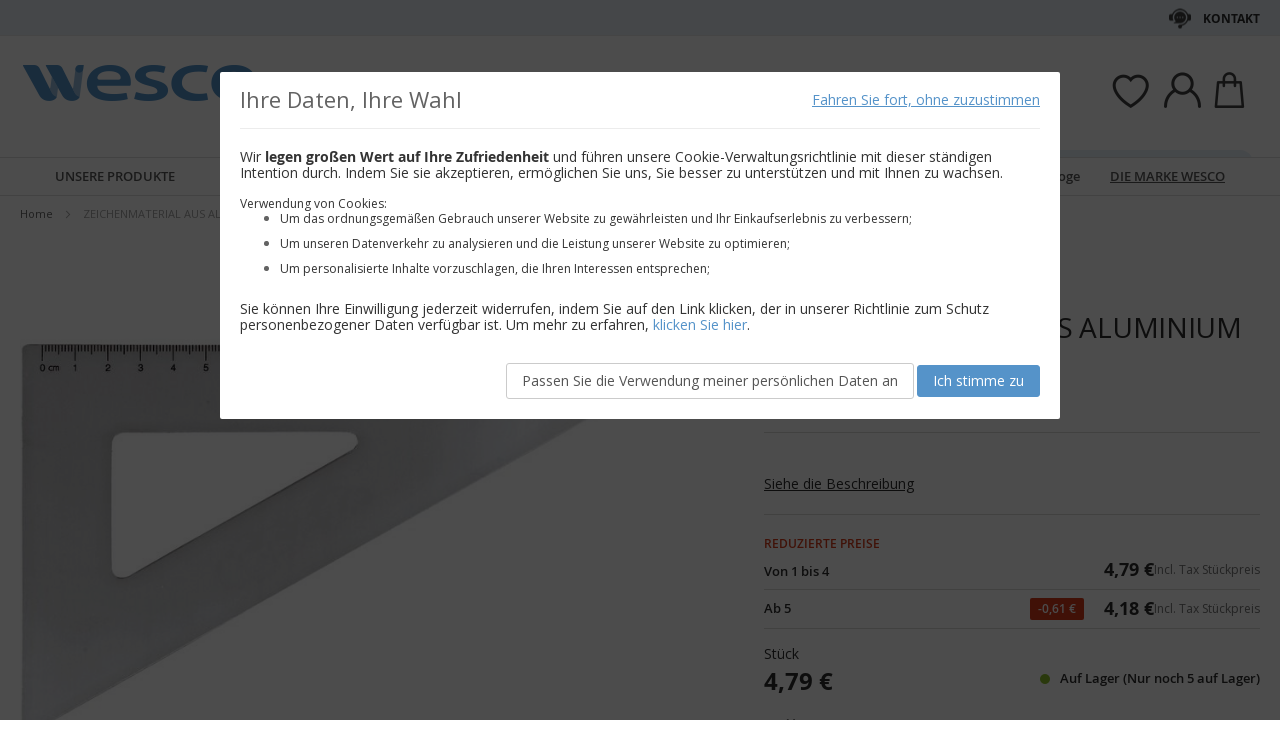

--- FILE ---
content_type: text/html; charset=UTF-8
request_url: https://www.wesco-eshop.at/25778020-winkelmesser-60.html
body_size: 41817
content:
 <!doctype html><html lang="de"><head prefix="og: http://ogp.me/ns# fb: http://ogp.me/ns/fb# product: http://ogp.me/ns/product#"> <meta charset="utf-8"/>
<meta name="title" content="ZEICHENMATERIAL AUS ALUMINIUM WINKELMESSER 60°"/>
<meta name="keywords" content="Jouets, Jeux, E-commerce"/>
<meta name="robots" content="INDEX,FOLLOW"/>
<meta name="viewport" content="width=device-width, initial-scale=1"/>
<meta name="format-detection" content="telephone=no"/>
<title>ZEICHENMATERIAL AUS ALUMINIUM WINKELMESSER 60°</title>
<link  rel="stylesheet" type="text/css"  media="all" href="https://static.wesco.fr/static/version1769076881/_cache/merged/2afedb4fa4717f9c428bdbd689f8345f.min.css" />
<link  rel="stylesheet" type="text/css"  media="screen and (min-width: 768px)" href="https://static.wesco.fr/static/version1769076881/frontend/Phoenix/wesco/de_DE/css/styles-l.min.css" />
<link  rel="stylesheet" type="text/css"  media="print" href="https://static.wesco.fr/static/version1769076881/frontend/Phoenix/wesco/de_DE/css/print.min.css" />

<link as="font" crossorigin="anonymous" href="https://static.wesco.fr/static/version1769076881/frontend/Phoenix/wesco/de_DE/Phoenix_AvisGarantis/fonts/nr-icons/nr-icons.ttf" />
<link as="font" crossorigin="anonymous" href="https://static.wesco.fr/static/version1769076881/frontend/Phoenix/wesco/de_DE/fonts/opensans/light/opensans-300.woff2" />
<link as="font" crossorigin="anonymous" href="https://static.wesco.fr/static/version1769076881/frontend/Phoenix/wesco/de_DE/fonts/opensans/regular/opensans-400.woff2" />
<link as="font" crossorigin="anonymous" href="https://static.wesco.fr/static/version1769076881/frontend/Phoenix/wesco/de_DE/fonts/opensans/semibold/opensans-600.woff2" />
<link as="font" crossorigin="anonymous" href="https://static.wesco.fr/static/version1769076881/frontend/Phoenix/wesco/de_DE/fonts/opensans/bold/opensans-700.woff2" />
<link as="font" crossorigin="anonymous" href="https://static.wesco.fr/static/version1769076881/frontend/Phoenix/wesco/de_DE/fonts/Nickainley-Normal.woff2" />
<link as="font" crossorigin="anonymous" href="https://static.wesco.fr/static/version1769076881/frontend/Phoenix/wesco/de_DE/fonts/Blank-Theme-Icons/Blank-Theme-Icons.woff2" />
<link  rel="stylesheet" type="text/css" href="https://fonts.googleapis.com/css?family=Oswald:300,400,700|Open+Sans|Amatic+SC|Oswald|Sacramento|Satisfy|Abel|Caveat|Exo" />
<link  rel="stylesheet" type="text/css" href="https://cdnjs.cloudflare.com/ajax/libs/font-awesome/4.7.0/css/font-awesome.min.css" />
<link  rel="icon" type="image/x-icon" href="https://static.wesco.fr/media/favicon/websites/13/logo_wesco.png" />
<link  rel="shortcut icon" type="image/x-icon" href="https://static.wesco.fr/media/favicon/websites/13/logo_wesco.png" />
<meta name="facebook-domain-verification" content="y5pi0877kmfx1nvyeef6vt7ef11wtn" />     <!-- Google Tag Manager --><!-- End Google Tag Manager -->    <link rel="prefetch" as="script" href="https://static.wesco.fr/static/version1769076881/frontend/Phoenix/wesco/de_DE/magepack/bundle-common.min.js"/>  <link rel="prefetch" as="script" href="https://static.wesco.fr/static/version1769076881/frontend/Phoenix/wesco/de_DE/magepack/bundle-product.min.js"/>    <meta property="og:type" content="product" /><meta property="og:title" content="ZEICHENMATERIAL&#x20;AUS&#x20;ALUMINIUM&#x20;WINKELMESSER&#x20;60&#xB0;" /><meta property="og:image" content="https://static.wesco.fr/media/catalog/product/cache/0be74154edbb4d77438eeef837a47fb3/2/5/25778_lc07_1d.jpg" /><meta property="og:description" content="" /><meta property="og:url" content="https://www.wesco-eshop.at/25778020-winkelmesser-60.html" /> <meta property="product:price:amount" content="4.788001"/> <meta property="product:price:currency" content="EUR"/>      </head><body data-container="body" data-mage-init='{"loaderAjax": {}, "loader": { "icon": "https://static.wesco.fr/static/version1769076881/frontend/Phoenix/wesco/de_DE/images/loader-2.gif"}}' id="html-body" itemtype="http://schema.org/Product" itemscope="itemscope" class="menu-disable-action catalog-product-view product-25778020-winkelmesser-60 page-layout-1column page-layout-product-full-width"> <!-- Google Tag Manager (noscript) --><noscript><iframe src="https://www.googletagmanager.com/ns.html?id=GTM-WH7ZLST>" height="0" width="0" style="display:none;visibility:hidden"></iframe></noscript><!-- End Google Tag Manager (noscript) --> <div data-mage-init='{"capaddress": {}, "init-capaddress": {"forms":{"1":{"form_id":"form-validate","core_name":"default","fields":[{"id":"1","address_id":"1","address_name":"default_address","address_countryDropdown":"country","address_line":"","address_zipcity":"","address_zip":"zip","address_city":"city","address_province":"","address_cityAdd1":"","address_cityAdd2":"","address_cityAdd3":"","address_cityAdd4":"","address_cityAdd5":"","address_street":"street_1","address_streetAdd1":"","address_streetAdd2":"","address_streetAdd3":"","address_streetAdd4":"","address_streetAdd5":"","address_num":"","address_numAdd1":"","address_building":"street_2","address_buildingAdd1":"","address_additionalInfo1":"street_3","address_additionalInfo2":"","address_additionalInfo3":"","address_additionalInfo4":"","address_company":"","address_companyAdd1":"","core_name":"default"}]},"6":{"form_id":"checkout_shipping","core_name":"default_checkout_shipping","fields":[{"id":"2","address_id":"2","address_name":"default_checkout_shipping","address_countryDropdown":"country","address_line":"","address_zipcity":"","address_zip":"postcode","address_city":"city","address_province":"","address_cityAdd1":"","address_cityAdd2":"","address_cityAdd3":"","address_cityAdd4":"","address_cityAdd5":"","address_street":"street_1","address_streetAdd1":"","address_streetAdd2":"","address_streetAdd3":"","address_streetAdd4":"","address_streetAdd5":"","address_num":"","address_numAdd1":"","address_building":"street_2","address_buildingAdd1":"","address_additionalInfo1":"street_3","address_additionalInfo2":"","address_additionalInfo3":"","address_additionalInfo4":"","address_company":"","address_companyAdd1":"","core_name":"default_checkout_shipping"}]},"7":{"form_id":"checkout_billing","core_name":"default_checkout_billing","fields":[{"id":"3","address_id":"3","address_name":"default_checkout_billing","address_countryDropdown":"country","address_line":"","address_zipcity":"","address_zip":"postcode","address_city":"city","address_province":"","address_cityAdd1":"","address_cityAdd2":"","address_cityAdd3":"","address_cityAdd4":"","address_cityAdd5":"","address_street":"street_1","address_streetAdd1":"","address_streetAdd2":"","address_streetAdd3":"","address_streetAdd4":"","address_streetAdd5":"","address_num":"","address_numAdd1":"","address_building":"street_2","address_buildingAdd1":"","address_additionalInfo1":"street_3","address_additionalInfo2":"","address_additionalInfo3":"","address_additionalInfo4":"","address_company":"","address_companyAdd1":"","core_name":"default_checkout_billing"}]},"8":{"form_id":"billing-new-address-form","core_name":"devis-form-billing","fields":[{"id":"4","address_id":"4","address_name":"devis-form-billing","address_countryDropdown":"billing_country_id","address_line":"","address_zipcity":"","address_zip":"billing_zip","address_city":"billing_city","address_province":"","address_cityAdd1":"","address_cityAdd2":"","address_cityAdd3":"","address_cityAdd4":"","address_cityAdd5":"","address_street":"billing_street1","address_streetAdd1":"","address_streetAdd2":"","address_streetAdd3":"","address_streetAdd4":"","address_streetAdd5":"","address_num":"","address_numAdd1":"","address_building":"billing_wesco_extra_address","address_buildingAdd1":"","address_additionalInfo1":"","address_additionalInfo2":"","address_additionalInfo3":"","address_additionalInfo4":"","address_company":"","address_companyAdd1":"","core_name":"devis-form-billing"}]},"9":{"form_id":"shipping-new-address-form","core_name":"devis-form-shipping","fields":[{"id":"5","address_id":"5","address_name":"devis-form-shipping","address_countryDropdown":"shipping_country_id","address_line":"","address_zipcity":"","address_zip":"shipping_zip","address_city":"shipping_city","address_province":"","address_cityAdd1":"","address_cityAdd2":"","address_cityAdd3":"","address_cityAdd4":"","address_cityAdd5":"","address_street":"shipping_street","address_streetAdd1":"","address_streetAdd2":"","address_streetAdd3":"","address_streetAdd4":"","address_streetAdd5":"","address_num":"","address_numAdd1":"","address_building":"shipping_wesco_extra_address","address_buildingAdd1":"","address_additionalInfo1":"","address_additionalInfo2":"","address_additionalInfo3":"","address_additionalInfo4":"","address_company":"","address_companyAdd1":"","core_name":"devis-form-shipping"}]}},"url":"https:\/\/www.wesco-eshop.at\/capaddress\/ajax\/","timeout":5000} }'></div><div data-mage-init='{"capadresse_functions": {}, "capadresse_core": {}, "capadresse_init": {}}'></div>              <div class="cookie-status-message" id="cookie-status">The store will not work correctly when cookies are disabled.</div>     <noscript><div class="message global noscript"><div class="content"><p><strong>JavaScript seems to be disabled in your browser.</strong> <span> For the best experience on our site, be sure to turn on Javascript in your browser.</span></p></div></div></noscript>         <div role="alertdialog" tabindex="-1" class="message global cookie gdpr" id="notice-consents-block" style="display: none;"><div role="document" class="content" tabindex="0"> <div class="gdpr-header"><button class="link" id="notice-consents-block-deny" data-mage-init='{"gdprConsentsPush":{ "types":["ga_audience_measurement","affiliation","advertisers","youtube"] }}' data-notice="0"><span>Fahren Sie fort, ohne zuzustimmen</span></button> <div class="h1">Ihre Daten, Ihre Wahl</div></div> <div class="gdpr-notice"><div data-content-type="row" data-appearance="contained" data-element="main"><div data-enable-parallax="0" data-parallax-speed="0.5" data-background-images="{}" data-background-type="image" data-video-loop="true" data-video-play-only-visible="true" data-video-lazy-load="true" data-video-fallback-src="" data-element="inner" data-pb-style="640867E9797BD"><div data-content-type="text" data-appearance="default" data-element="main" data-pb-style="640867E9797D5"><p><span data-pb-style="640867E9797E3">Wir <strong>legen gro&szlig;en Wert auf Ihre Zufriedenheit</strong> und f&uuml;hren unsere Cookie-Verwaltungsrichtlinie mit dieser st&auml;ndigen Intention durch. Indem Sie sie akzeptieren, erm&ouml;glichen Sie uns, Sie besser zu unterst&uuml;tzen und mit Ihnen zu wachsen.</span></p>
<p>&nbsp;</p>
<p><span data-pb-style="640867E9797EE">Verwendung von Cookies: </span></p>
<ul>
<li><span data-pb-style="640867E9797FA">Um das ordnungsgem&auml;&szlig;en Gebrauch unserer Website zu gew&auml;hrleisten und Ihr Einkaufserlebnis zu verbessern;</span></li>
<li><span data-pb-style="640867E979805">Um unseren Datenverkehr zu analysieren und die Leistung unserer Website zu optimieren;</span></li>
<li><span data-pb-style="640867E979810">Um personalisierte Inhalte vorzuschlagen, die Ihren Interessen entsprechen;</span></li>
</ul>
<p><span data-pb-style="640867E97981E">Sie k&ouml;nnen Ihre Einwilligung jederzeit widerrufen, indem Sie auf den Link klicken, der in unserer Richtlinie zum Schutz personenbezogener Daten verf&uuml;gbar ist. Um mehr zu erfahren, <a title="Modifier consentement" href="https://www.wesco-eshop.de/preferences.html">klicken Sie hier</a>.</span></p></div></div></div><style>#html-body [data-pb-style="640867E9797BD"]{justify-content: flex-start; display: flex; flex-direction: column; background-position: left top; background-size: cover; background-repeat: no-repeat; background-attachment: scroll; border-style: none; border-width: 1px; border-radius: 0px; margin: 0px 0px 10px; padding: 10px;}#html-body [data-pb-style="640867E9797D5"]{border-style: none; border-width: 1px; border-radius: 0px; margin: 0px; padding: 0px;}#html-body [data-pb-style="640867E9797E3"]{color: #333333; font-size: 14px;}#html-body [data-pb-style="640867E9797EE"]{color: #333333; font-size: 12px;}#html-body [data-pb-style="640867E9797FA"]{color: #333333; font-size: 12px;}#html-body [data-pb-style="640867E979805"]{color: #333333; font-size: 12px;}#html-body [data-pb-style="640867E979810"]{color: #333333; font-size: 12px;}#html-body [data-pb-style="640867E97981E"]{color: #333333; font-size: 14px;}</style></div><div class="actions"><a class="action wesco-light-btn" href="https://www.wesco-eshop.at/preferences.html/">Passen Sie die Verwendung meiner persönlichen Daten an</a>  <button class="action allow primary" id="notice-consents-block-allow" data-mage-init='{"gdprConsentsPush":{ "types":["ga_audience_measurement","affiliation","advertisers","youtube"] }}' data-notice="1" ><span>Ich stimme zu</span></button> </div></div></div><div id="authentication-popup" data-bind="scope: 'authenticationPopup'"><!-- ko template: getTemplate() --><!-- /ko --></div><div class="page-wrapper"><div style="display: none"><svg xmlns="http://www.w3.org/2000/svg" xmlns:xlink="http://www.w3.org/1999/xlink"><symbol viewBox="0 0 1024 1024" id="essaie" xmlns="http://www.w3.org/2000/svg"><path fill="CurrentColor" d="M867.93 706.161H341.042l-49.171-193.143-95.706-414.929c-6.202-24.468-28.166-41.558-53.415-41.558H18.821C8.422 56.531 0 64.963 0 75.352c0 10.399 8.423 18.821 18.821 18.821H142.75c8 0 14.963 5.412 16.835 12.77l90.079 390.592c.018 1.449.16 2.917.537 4.384l5.073 19.914.179.771c.018.095.066.18.085.265l52.642 206.762a18.813 18.813 0 0018.24 14.174h541.512c10.398 0 18.82-8.432 18.82-18.822 0-10.398-8.422-18.822-18.82-18.822zm139.956-494.399a67.113 67.113 0 00-51.037-23.48H310.552c-10.401 0-18.822 8.432-18.822 18.822 0 10.399 8.422 18.821 18.822 18.821h646.297c8.649 0 16.82 3.764 22.428 10.314a29.442 29.442 0 016.803 23.178L924.045 532.31c-.092.424-.17.845-.244 1.269-3.55 22.738-23.575 39.875-46.593 39.875H436.24c-10.387 0-18.82 8.422-18.82 18.82 0 10.39 8.432 18.822 18.82 18.822h440.968c41.83 0 76.913-29.833 83.679-71.032l62.054-273.005c.095-.414.18-.837.247-1.261a67.087 67.087 0 00-15.302-54.036zM319.963 879.028c0 48.766 39.677 88.442 88.45 88.442 48.777 0 88.453-39.677 88.453-88.442 0-48.777-39.677-88.462-88.453-88.462-48.774 0-88.45 39.685-88.45 88.462zm385.838 0c0 48.766 39.685 88.442 88.462 88.442 48.766 0 88.45-39.677 88.45-88.442 0-48.777-39.685-88.462-88.45-88.462-48.777 0-88.462 39.685-88.462 88.462zm-297.388 50.798c-28.015 0-50.808-22.791-50.808-50.798 0-28.025 22.793-50.819 50.808-50.819 28.018 0 50.808 22.793 50.808 50.819 0 28.007-22.791 50.798-50.808 50.798zm385.849 0c-28.015 0-50.819-22.791-50.819-50.798 0-28.025 22.804-50.819 50.819-50.819s50.808 22.793 50.808 50.819c0 28.007-22.793 50.798-50.808 50.798z"/></symbol></svg></div><header class="page-header"><div class="panel wrapper"><div class="panel header"><ul class="header links mb">  <li class="greet welcome" data-bind="scope: 'customer'"><!-- ko if: customer().isLoggedIn --><span class="logged-in" data-bind="text: getWelcomeMessage()"></span> <!-- /ko --></li>  <ul class="header links mb" data-bind="scope: 'mobile-row-110'"><li data-bind="visible: isShow"><a href="https://www.wesco-eshop.at/customer/account/" >Mein Konto</a></li></ul> <ul class="header links mb" data-bind="scope: 'mobile-row-95'"><li data-bind="visible: isShow"><a href="https://www.wesco-eshop.at/sales/order/history/" title="Meine Bestellungen" >Meine Bestellungen</a></li></ul> <ul class="header links mb" data-bind="scope: 'mobile-row-60'"><li data-bind="visible: isShow"><a href="https://www.wesco-eshop.at/wishlist/" >Meine wunschzettel</a></li></ul> <li class="link authorization-link" data-label="oder"><a href="https://www.wesco-eshop.at/customer/account/login/referer/aHR0cHM6Ly93d3cud2VzY28tZXNob3AuYXQvMjU3NzgwMjAtd2lua2VsbWVzc2VyLTYwLmh0bWw~/" >Sign In</a></li> <li class="item link compare" data-bind="scope: 'compareProducts'" data-role="compare-products-link"><a class="action compare no-display" title="Compare&#x20;Products" data-bind="attr: {'href': compareProducts().listUrl}, css: {'no-display': !compareProducts().count}" >Compare Products <span class="counter qty" data-bind="text: compareProducts().countCaption"></span></a></li>    <li> <a href="https://www.wesco-eshop.at/customer/account/create/" >Bestätigen</a></li> </ul> <a class="action skip contentarea" href="#contentarea"><span> Skip to Content</span></a>   <div class="header-contact-links&#x20;odk"><ul><li><a href="https://www.wesco-eshop.at/kundendienst.html" id="idjnnAoE3p" class="header-contact-link dk" >Kontakt</a></li></ul></div></div></div><div class="header content"> <span data-action="toggle-nav" class="action nav-toggle"><span>Toggle Nav</span></span> <a class="logo" href="https://www.wesco-eshop.at/" title="" aria-label="store logo"><img src="https://static.wesco.fr/media/logo/stores/14/logo_default.png" title="" alt="" width="247"  /></a> <div data-block="minicart" class="minicart-wrapper link-header"><a class="action link showcart" href="https://www.wesco-eshop.at/checkout/cart/" data-bind="scope: 'minicart_content'"><span class="title icon-label"></span> <span class="counter qty empty" data-bind="css: { empty: !!getCartParam('summary_count') == false }, blockLoader: isLoading"><span class="counter-number"><!-- ko text: getCartParam('summary_count') --><!-- /ko --></span></span></a>  <div class="block block-minicart" data-role="dropdownDialog" data-mage-init='{"dropdownDialog":{ "appendTo":"[data-block=minicart]", "triggerTarget":".showcart", "timeout": "2000", "closeOnMouseLeave": false, "closeOnEscape": true, "triggerClass":"active", "parentClass":"active", "bodyClass":"minicart-active", "buttons":[]}}'><div id="minicart-content-wrapper" data-bind="scope: 'minicart_content'"><!-- ko template: getTemplate() --><!-- /ko --></div></div> </div>  <div class="link-header&#x20;link-customer&#x20;odk b2b_at" id="link_customer_desktop"><span class="action link account " id="dropdown-layer-action" role="link" tabindex="0" data-bind="scope: 'customer'"><span class="customer-link header-action icon-label b2b_at"></span></span> <div class="overlay-layer-account"></div><div id="dropdown-layer-account" class="dropdown-layer-account">   <!--Need to avoid ids duplication--><div class="login-popin"><div class="close-popup"></div><div class="block-title"><strong id="login_popin_popin-login-heading" role="heading" aria-level="2">Login</strong></div><div class="block-content" aria-labelledby="popin-login-heading"><form class="form form-login" action="https://www.wesco-eshop.at/customer/account/loginPost/" method="post" id="login_popin_popin-login-form" data-mage-init='{"validation":{}}'><input name="form_key" type="hidden" value="HxAxOluwgdvMiWC1" /> <fieldset class="fieldset login" data-hasrequired="* Benötigte Felder"><div class="field email required"><label class="label" for="login[username]"><span>E-Mail-Anschrift</span></label> <div class="control"><input name="login[username]" value=""  autocomplete="off"  id="login_popin_popin_email" type="email" class="input-text" title="E-Mail " data-mage-init='{"mage/trim-input":{}}' data-validate="{required:true, 'validate-email':true}"></div></div><div class="field password required"><label for="login[password]" class="label"><span>Passwort</span></label> <div class="control"><input name="login[password]" type="password"  autocomplete="off"  class="input-text" id="login_popin_popin_pass" title="Passwort" data-validate="{required:true}"></div></div> <div class="actions-toolbar"><div class="secondary"><a class="action remind" href="https://www.wesco-eshop.at/customer/account/forgotpassword/"><span>Haben Sie Ihr Passwort vergessen ?</span></a></div><div class="primary"><button type="submit" class="action login primary" name="send" id="login_popin_popin_send2"><span>EINLOGGEN</span></button></div></div></fieldset></form></div>      <div class="block popin-new-customer"><div class="block-content" aria-labelledby="popin-new-customer-heading"><div class="actions-toolbar"><div class="primary"><a href="https://www.wesco-eshop.at/customer/account/create/" class="action secondary signin"><span>Konto erstellen</span></a></div></div></div></div></div> </div></div> <div class="link-header link-quick-order"><a class="link quick-order" href="https://www.wesco-eshop.at/order_by_reference/index/index/"><span class="label">Bestellung anhand der Artikelnummern ></span></a></div> <div class="link-header link-wishlist" data-bind="scope: 'wishlist'"><a class="action link wishlist" href="https://www.wesco-eshop.at/wishlist/"><span class="icon-label"></span> <span class="counter qty empty" data-bind="css: { empty: !wishlist().counter }"><span class="counter-number" data-bind="text: wishlist().items ? wishlist().items.length : ''"></span></span></a></div> <div id="algoliaAutocomplete" class="block block-search algolia-search-block algolia-search-input"></div></div></header>  <div class="sections nav-sections"> <div class="section-items nav-sections-items" data-mage-init='{"tabs":{"openedState":"active"}}'>  <div class="section-item-title nav-sections-item-title" data-role="collapsible"><a class="nav-sections-item-switch" data-toggle="switch" href="#store.menu">Menu</a></div><div class="section-item-content nav-sections-item-content" id="store.menu" data-role="content">  <div class="popup-overlay" data-mage-init='{"closeOverlayPopup": {}}'></div><div class="nav-mobile-menu"></div><div class="menu-overlay"></div><nav class="navigation" data-action="navigation"><ul data-mage-init='{"menu":{"responsive":true, "expanded":true, "position":{"my":"left top","at":"left bottom"}}}'><div class="menu-left"><li class="level0 category-item first parent category-product"><a href="#" class="level-top product-menu-link" id="ui-id-01"><span>Unsere Produkte</span></a> <span class="overlay-menu"></span> <ul class="level0 submenu product-menu"><span class="nav-back level0 nav-back-product">Unsere Produkte</span> <div class="submenu-content"><li  class="level0 nav-1 category-item first parent cat-674956"><a href="https://www.wesco-eshop.at/mobel-und-deko.html"  class="level-top" ><span>MÖBEL UND DEKO</span></a><ul class="level0 submenu"><span class="nav-back level0">MÖBEL UND DEKO</span><div class="submenu-content"><li  class="level1 nav-1-1 category-item first parent cat-449371"><a href="https://www.wesco-eshop.at/mobel-und-deko/sitzgelegenheiten.html" ><span>Sitzgelegenheiten</span></a><ul class="level1 submenu"><span class="nav-back level1">Sitzgelegenheiten</span><div class="submenu-content"><li class="all-link category-item"><a href="https://www.wesco-eshop.at/mobel-und-deko/sitzgelegenheiten.html#see-all" class="see-all">Alle ansehen</a></li><li  class="level2 nav-1-1-1 category-item first cat-449513"><a href="https://www.wesco-eshop.at/mobel-und-deko/sitzgelegenheiten/klassen-und-aktivitatsstuhle.html" ><span>Klassen- und Aktivitätsstühle</span></a></li><li  class="level2 nav-1-1-2 category-item cat-651490"><a href="https://www.wesco-eshop.at/mobel-und-deko/sitzgelegenheiten/sessel-und-sofas-fur-kinder.html" ><span>Sessel und Sofas für Kinder</span></a></li><li  class="level2 nav-1-1-3 category-item cat-650797"><a href="https://www.wesco-eshop.at/mobel-und-deko/sitzgelegenheiten/bodenkissen-sitzkissen-und-hangematten.html" ><span>Bodenkissen, Sitzkissen und Hängematten</span></a></li><li  class="level2 nav-1-1-4 category-item cat-449516"><a href="https://www.wesco-eshop.at/mobel-und-deko/sitzgelegenheiten/hocker.html" ><span>Hocker</span></a></li><li  class="level2 nav-1-1-5 category-item cat-449517"><a href="https://www.wesco-eshop.at/mobel-und-deko/sitzgelegenheiten/banke.html" ><span>Bänke</span></a></li><li  class="level2 nav-1-1-6 category-item cat-651492"><a href="https://www.wesco-eshop.at/mobel-und-deko/sitzgelegenheiten/sitzgelegenheiten-fur-erwachsene.html" ><span>Sitzgelegenheiten für Erwachsene</span></a></li><li  class="level2 nav-1-1-7 category-item cat-651493"><a href="https://www.wesco-eshop.at/mobel-und-deko/sitzgelegenheiten/sessel-und-sofas-fur-erwachsene.html" ><span>Sessel und Sofas für Erwachsene</span></a></li><li  class="level2 nav-1-1-8 category-item last cat-449518"><a href="https://www.wesco-eshop.at/mobel-und-deko/sitzgelegenheiten/auswahl-von-ergonomischen-sitzgelegenheiten.html" ><span>Auswahl von ergonomischen Sitzgelegenheiten</span></a></li></div></ul></li><li  class="level1 nav-1-2 category-item parent cat-449356"><a href="https://www.wesco-eshop.at/mobel-und-deko/tische-und-schreibtische.html" ><span>Tische und Schreibtische</span></a><ul class="level1 submenu"><span class="nav-back level1">Tische und Schreibtische</span><div class="submenu-content"><li class="all-link category-item"><a href="https://www.wesco-eshop.at/mobel-und-deko/tische-und-schreibtische.html#see-all" class="see-all">Alle ansehen</a></li><li  class="level2 nav-1-2-1 category-item first cat-449357"><a href="https://www.wesco-eshop.at/mobel-und-deko/tische-und-schreibtische/schultische.html" ><span>Schultische</span></a></li><li  class="level2 nav-1-2-2 category-item cat-449508"><a href="https://www.wesco-eshop.at/mobel-und-deko/tische-und-schreibtische/klapptische.html" ><span>Klapptische</span></a></li><li  class="level2 nav-1-2-3 category-item cat-449509"><a href="https://www.wesco-eshop.at/mobel-und-deko/tische-und-schreibtische/kantinentisch.html" ><span>Kantinentisch</span></a></li><li  class="level2 nav-1-2-4 category-item cat-449510"><a href="https://www.wesco-eshop.at/mobel-und-deko/tische-und-schreibtische/schreibtische-erwachsene.html" ><span>Schreibtische Erwachsene</span></a></li><li  class="level2 nav-1-2-5 category-item cat-449511"><a href="https://www.wesco-eshop.at/mobel-und-deko/tische-und-schreibtische/niedrige-tische.html" ><span>Niedrige Tische</span></a></li><li  class="level2 nav-1-2-6 category-item cat-449512"><a href="https://www.wesco-eshop.at/mobel-und-deko/tische-und-schreibtische/banke-fur-den-empfangsbereich.html" ><span>Bänke für den Empfangsbereich</span></a></li><li  class="level2 nav-1-2-7 category-item cat-645881"><a href="https://www.wesco-eshop.at/mobel-und-deko/tische-und-schreibtische/tische-fur-das-flexible-klassenzimmer.html" ><span>Tische für das flexible Klassenzimmer</span></a></li><li  class="level2 nav-1-2-8 category-item last cat-648893"><a href="https://www.wesco-eshop.at/mobel-und-deko/tische-und-schreibtische/spieltische.html" ><span>Spieltische</span></a></li></div></ul></li><li  class="level1 nav-1-3 category-item cat-449380"><a href="https://www.wesco-eshop.at/mobel-und-deko/tische-und-stuhle-fur-den-aussenbereich.html" ><span>Tische und Stühle für den Außenbereich</span></a></li><li  class="level1 nav-1-4 category-item parent cat-449374"><a href="https://www.wesco-eshop.at/mobel-und-deko/maltafeln-und-staffeleien.html" ><span>Maltafeln und Staffeleien</span></a><ul class="level1 submenu"><span class="nav-back level1">Maltafeln und Staffeleien</span><div class="submenu-content"><li class="all-link category-item"><a href="https://www.wesco-eshop.at/mobel-und-deko/maltafeln-und-staffeleien.html#see-all" class="see-all">Alle ansehen</a></li><li  class="level2 nav-1-4-1 category-item first cat-449533"><a href="https://www.wesco-eshop.at/mobel-und-deko/maltafeln-und-staffeleien/schultafel.html" ><span>Schultafel</span></a></li><li  class="level2 nav-1-4-2 category-item cat-449534"><a href="https://www.wesco-eshop.at/mobel-und-deko/maltafeln-und-staffeleien/staffeleien-und-trockenschranke.html" ><span>Staffeleien und Trockenschränke</span></a></li><li  class="level2 nav-1-4-3 category-item last cat-449535"><a href="https://www.wesco-eshop.at/mobel-und-deko/maltafeln-und-staffeleien/anzeigetafeln.html" ><span>Anzeigetafeln</span></a></li></div></ul></li><li  class="level1 nav-1-5 category-item parent cat-449373"><a href="https://www.wesco-eshop.at/mobel-und-deko/mobel-und-aufbewahrungslosungen.html" ><span>Möbel und Aufbewahrungslösungen</span></a><ul class="level1 submenu"><span class="nav-back level1">Möbel und Aufbewahrungslösungen</span><div class="submenu-content"><li class="all-link category-item"><a href="https://www.wesco-eshop.at/mobel-und-deko/mobel-und-aufbewahrungslosungen.html#see-all" class="see-all">Alle ansehen</a></li><li  class="level2 nav-1-5-1 category-item first cat-651602"><a href="https://www.wesco-eshop.at/mobel-und-deko/mobel-und-aufbewahrungslosungen/mobel-mit-regalen.html" ><span>Möbel mit Regalen</span></a></li><li  class="level2 nav-1-5-2 category-item cat-449525"><a href="https://www.wesco-eshop.at/mobel-und-deko/mobel-und-aufbewahrungslosungen/mobel-mit-regalbehaltern.html" ><span>Möbel mit Regalbehältern</span></a></li><li  class="level2 nav-1-5-3 category-item cat-651510"><a href="https://www.wesco-eshop.at/mobel-und-deko/mobel-und-aufbewahrungslosungen/mobel-mit-schiebebehaltern.html" ><span>Möbel mit Schiebebehältern</span></a></li><li  class="level2 nav-1-5-4 category-item cat-449524"><a href="https://www.wesco-eshop.at/mobel-und-deko/mobel-und-aufbewahrungslosungen/mobel-mit-turen-oder-mit-schubladen.html" ><span>Möbel mit Türen oder mit Schubladen</span></a></li><li  class="level2 nav-1-5-5 category-item cat-449523"><a href="https://www.wesco-eshop.at/mobel-und-deko/mobel-und-aufbewahrungslosungen/mobel-zum-konfigurieren.html" ><span>Möbel zum Konfigurieren</span></a></li><li  class="level2 nav-1-5-6 category-item cat-449526"><a href="https://www.wesco-eshop.at/mobel-und-deko/mobel-und-aufbewahrungslosungen/kasten-und-kisten.html" ><span>Kästen und Kisten</span></a></li><li  class="level2 nav-1-5-7 category-item cat-449528"><a href="https://www.wesco-eshop.at/mobel-und-deko/mobel-und-aufbewahrungslosungen/bucherregale-und-bucherkasten.html" ><span>Bücherregale und Bücherkästen</span></a></li><li  class="level2 nav-1-5-8 category-item cat-449530"><a href="https://www.wesco-eshop.at/mobel-und-deko/mobel-und-aufbewahrungslosungen/rollschranke.html" ><span>Rollschränke</span></a></li><li  class="level2 nav-1-5-9 category-item last cat-449531"><a href="https://www.wesco-eshop.at/mobel-und-deko/mobel-und-aufbewahrungslosungen/verstaumoglichkeiten-an-den-wanden.html" ><span>Verstaumöglichkeiten an den Wänden</span></a></li></div></ul></li><li  class="level1 nav-1-6 category-item parent cat-651125"><a href="https://www.wesco-eshop.at/mobel-und-deko/garderobe.html" ><span>Garderobe</span></a><ul class="level1 submenu"><span class="nav-back level1">Garderobe</span><div class="submenu-content"><li class="all-link category-item"><a href="https://www.wesco-eshop.at/mobel-und-deko/garderobe.html#see-all" class="see-all">Alle ansehen</a></li><li  class="level2 nav-1-6-1 category-item first cat-449527"><a href="https://www.wesco-eshop.at/mobel-und-deko/garderobe/garderoben.html" ><span>Garderoben</span></a></li><li  class="level2 nav-1-6-2 category-item cat-449529"><a href="https://www.wesco-eshop.at/mobel-und-deko/garderobe/mantelgarderobe.html" ><span>Mantelgarderobe</span></a></li><li  class="level2 nav-1-6-3 category-item last cat-449532"><a href="https://www.wesco-eshop.at/mobel-und-deko/garderobe/taschen.html" ><span>Taschen</span></a></li></div></ul></li><li  class="level1 nav-1-7 category-item parent cat-449378"><a href="https://www.wesco-eshop.at/mobel-und-deko/wickelkommoden.html" ><span>Wickelkommoden</span></a><ul class="level1 submenu"><span class="nav-back level1">Wickelkommoden</span><div class="submenu-content"><li class="all-link category-item"><a href="https://www.wesco-eshop.at/mobel-und-deko/wickelkommoden.html#see-all" class="see-all">Alle ansehen</a></li><li  class="level2 nav-1-7-1 category-item first cat-449541"><a href="https://www.wesco-eshop.at/mobel-und-deko/wickelkommoden/wickeltische-und-mobel.html" ><span>Wickeltische und -möbel</span></a></li><li  class="level2 nav-1-7-2 category-item last cat-449542"><a href="https://www.wesco-eshop.at/mobel-und-deko/wickelkommoden/wickelunterlagen.html" ><span>Wickelunterlagen</span></a></li></div></ul></li><li  class="level1 nav-1-8 category-item parent cat-449372"><a href="https://www.wesco-eshop.at/mobel-und-deko/betten-decken-und-zubehor.html" ><span>Betten, Decken und Zubehör</span></a><ul class="level1 submenu"><span class="nav-back level1">Betten, Decken und Zubehör</span><div class="submenu-content"><li class="all-link category-item"><a href="https://www.wesco-eshop.at/mobel-und-deko/betten-decken-und-zubehor.html#see-all" class="see-all">Alle ansehen</a></li><li  class="level2 nav-1-8-1 category-item first cat-449519"><a href="https://www.wesco-eshop.at/mobel-und-deko/betten-decken-und-zubehor/babybetten-mit-riegeln.html" ><span>Babybetten mit Riegeln</span></a></li><li  class="level2 nav-1-8-2 category-item cat-449520"><a href="https://www.wesco-eshop.at/mobel-und-deko/betten-decken-und-zubehor/beistellbett-stapelbett.html" ><span>Beistellbett, Stapelbett</span></a></li><li  class="level2 nav-1-8-3 category-item cat-449521"><a href="https://www.wesco-eshop.at/mobel-und-deko/betten-decken-und-zubehor/babybettwasche.html" ><span>Babybettwäsche</span></a></li><li  class="level2 nav-1-8-4 category-item cat-536298"><a href="https://www.wesco-eshop.at/mobel-und-deko/betten-decken-und-zubehor/strampelsack.html" ><span>Strampelsack</span></a></li><li  class="level2 nav-1-8-5 category-item cat-449522"><a href="https://www.wesco-eshop.at/mobel-und-deko/betten-decken-und-zubehor/bettwasche.html" ><span>Bettwäsche</span></a></li><li  class="level2 nav-1-8-6 category-item last cat-449550"><a href="https://www.wesco-eshop.at/mobel-und-deko/betten-decken-und-zubehor/nachtlichter-schnuller-und-anderes-bettzubehor.html" ><span>Nachtlichter, Schnuller und anderes Bettzubehör</span></a></li></div></ul></li><li  class="level1 nav-1-9 category-item parent cat-449376"><a href="https://www.wesco-eshop.at/mobel-und-deko/raumbegrenzungen.html" ><span>Raumbegrenzungen</span></a><ul class="level1 submenu"><span class="nav-back level1">Raumbegrenzungen</span><div class="submenu-content"><li class="all-link category-item"><a href="https://www.wesco-eshop.at/mobel-und-deko/raumbegrenzungen.html#see-all" class="see-all">Alle ansehen</a></li><li  class="level2 nav-1-9-1 category-item first cat-449539"><a href="https://www.wesco-eshop.at/mobel-und-deko/raumbegrenzungen/barrieren-und-mobile-trennwande.html" ><span>Barrieren und mobile Trennwände </span></a></li><li  class="level2 nav-1-9-2 category-item cat-449540"><a href="https://www.wesco-eshop.at/mobel-und-deko/raumbegrenzungen/hauser-spielflachen.html" ><span>Häuser, Spielflächen</span></a></li><li  class="level2 nav-1-9-3 category-item cat-496558"><a href="https://www.wesco-eshop.at/mobel-und-deko/raumbegrenzungen/barrieren-fur-den-aussenbereich.html" ><span>Barrieren für den Außenbereich</span></a></li><li  class="level2 nav-1-9-4 category-item last cat-449377"><a href="https://www.wesco-eshop.at/mobel-und-deko/raumbegrenzungen/barrieren-und-sicherheitszubehor.html" ><span>Barrieren und Sicherheitszubehör </span></a></li></div></ul></li><li  class="level1 nav-1-10 category-item parent cat-449375"><a href="https://www.wesco-eshop.at/mobel-und-deko/teppiche.html" ><span>Teppiche</span></a><ul class="level1 submenu"><span class="nav-back level1">Teppiche</span><div class="submenu-content"><li class="all-link category-item"><a href="https://www.wesco-eshop.at/mobel-und-deko/teppiche.html#see-all" class="see-all">Alle ansehen</a></li><li  class="level2 nav-1-10-1 category-item first cat-449536"><a href="https://www.wesco-eshop.at/mobel-und-deko/teppiche/krabbel-und-entspannungsmatten.html" ><span>Krabbel- und Entspannungsmatten</span></a></li><li  class="level2 nav-1-10-2 category-item cat-449537"><a href="https://www.wesco-eshop.at/mobel-und-deko/teppiche/schutzmatten-wand-und-boden.html" ><span>Schutzmatten (Wand und Boden)</span></a></li><li  class="level2 nav-1-10-3 category-item last cat-449538"><a href="https://www.wesco-eshop.at/mobel-und-deko/teppiche/kinderteppich-deko.html" ><span>Kinderteppich Deko</span></a></li></div></ul></li><li  class="level1 nav-1-11 category-item parent cat-449379"><a href="https://www.wesco-eshop.at/mobel-und-deko/dekoration.html" ><span>Dekoration</span></a><ul class="level1 submenu"><span class="nav-back level1">Dekoration</span><div class="submenu-content"><li class="all-link category-item"><a href="https://www.wesco-eshop.at/mobel-und-deko/dekoration.html#see-all" class="see-all">Alle ansehen</a></li><li  class="level2 nav-1-11-1 category-item first cat-449543"><a href="https://www.wesco-eshop.at/mobel-und-deko/dekoration/deko-teppiche.html" ><span>Deko Teppiche</span></a></li><li  class="level2 nav-1-11-2 category-item cat-449544"><a href="https://www.wesco-eshop.at/mobel-und-deko/dekoration/kissen.html" ><span>Kissen</span></a></li><li  class="level2 nav-1-11-3 category-item cat-449545"><a href="https://www.wesco-eshop.at/mobel-und-deko/dekoration/spiegel-stickers-und-andere-dekoartikel.html" ><span>Spiegel, Stickers und andere Dekoartikel</span></a></li><li  class="level2 nav-1-11-4 category-item last cat-645841"><a href="https://www.wesco-eshop.at/mobel-und-deko/dekoration/uhren.html" ><span>Uhren</span></a></li></div></ul></li><li  class="level1 nav-1-12 category-item last parent cat-676505"><a href="https://www.wesco-eshop.at/mobel-und-deko/mobel.html" ><span> Möbel</span></a><ul class="level1 submenu"><span class="nav-back level1"> Möbel</span><div class="submenu-content"><li class="all-link category-item"><a href="https://www.wesco-eshop.at/mobel-und-deko/mobel.html#see-all" class="see-all">Alle ansehen</a></li><li  class="level2 nav-1-12-1 category-item first cat-449382"><a href="https://www.wesco-eshop.at/mobel-und-deko/mobel/sensorischer-bereich-mobel.html" ><span>Sensorischer Bereich Möbel </span></a></li><li  class="level2 nav-1-12-2 category-item parent cat-599249"><a href="https://www.wesco-eshop.at/mobel-und-deko/mobel/produktauswahl-flexibler-klassenraum.html" ><span>Produktauswahl Flexibler Klassenraum</span></a><ul class="level2 submenu"><span class="nav-back level2">Produktauswahl Flexibler Klassenraum</span><div class="submenu-content"><li class="all-link category-item"><a href="https://www.wesco-eshop.at/mobel-und-deko/mobel/produktauswahl-flexibler-klassenraum.html#see-all" class="see-all">Alle ansehen</a></li></div></ul></li><li  class="level2 nav-1-12-3 category-item cat-449381"><a href="https://www.wesco-eshop.at/mobel-und-deko/mobel/auswahl-von-ergonomischen-mobeln.html" ><span>Auswahl von ergonomischen Möbeln</span></a></li><li  class="level2 nav-1-12-4 category-item cat-449383"><a href="https://www.wesco-eshop.at/mobel-und-deko/mobel/auswahl-an-stauwagen.html" ><span>Auswahl an Stauwagen</span></a></li><li  class="level2 nav-1-12-5 category-item cat-651304"><a href="https://www.wesco-eshop.at/mobel-und-deko/mobel/raumpflege.html" ><span>Raumpflege</span></a></li><li  class="level2 nav-1-12-6 category-item last parent cat-676530"><a href="https://www.wesco-eshop.at/mobel-und-deko/mobel/selections-repas.html" ><span>Auswahl für Gemeinschaftsverpflegung</span></a><ul class="level2 submenu"><span class="nav-back level2">Auswahl für Gemeinschaftsverpflegung</span><div class="submenu-content"><li class="all-link category-item"><a href="https://www.wesco-eshop.at/mobel-und-deko/mobel/selections-repas.html#see-all" class="see-all">Alle ansehen</a></li></div></ul></li></div></ul></li><div class="menu-category-cms cms-674956"></div></div></ul></li><li  class="level0 nav-2 category-item parent cat-674957"><a href="https://www.wesco-eshop.at/kinderpflege.html"  class="level-top" ><span>KINDERPFLEGE</span></a><ul class="level0 submenu"><span class="nav-back level0">KINDERPFLEGE</span><div class="submenu-content"><li  class="level1 nav-2-1 category-item first parent cat-449385"><a href="https://www.wesco-eshop.at/kinderpflege/essen.html" ><span>Essen</span></a><ul class="level1 submenu"><span class="nav-back level1">Essen</span><div class="submenu-content"><li class="all-link category-item"><a href="https://www.wesco-eshop.at/kinderpflege/essen.html#see-all" class="see-all">Alle ansehen</a></li><li  class="level2 nav-2-1-1 category-item first cat-449555"><a href="https://www.wesco-eshop.at/kinderpflege/essen/hochstuhle-sitzerhohungen.html" ><span>Hochstühle, Sitzerhöhungen</span></a></li><li  class="level2 nav-2-1-2 category-item cat-449557"><a href="https://www.wesco-eshop.at/kinderpflege/essen/latzchen-hemden-handtucher-geschirrtucher.html" ><span>Lätzchen, Hemden, Handtücher, Geschirrtücher</span></a></li><li  class="level2 nav-2-1-3 category-item cat-449552"><a href="https://www.wesco-eshop.at/kinderpflege/essen/flaschchen-und-zubehor.html" ><span>Fläschchen und Zubehör</span></a></li><li  class="level2 nav-2-1-4 category-item cat-449553"><a href="https://www.wesco-eshop.at/kinderpflege/essen/geschirr.html" ><span>Geschirr</span></a></li><li  class="level2 nav-2-1-5 category-item cat-651507"><a href="https://www.wesco-eshop.at/kinderpflege/essen/luftdichte-dosen.html" ><span>Luftdichte Dosen</span></a></li><li  class="level2 nav-2-1-6 category-item cat-449556"><a href="https://www.wesco-eshop.at/kinderpflege/essen/kuchenausstattung.html" ><span>Küchenausstattung</span></a></li><li  class="level2 nav-2-1-7 category-item cat-651508"><a href="https://www.wesco-eshop.at/kinderpflege/essen/schnuller-und-kauwerkzeuge.html" ><span>Schnuller und Kauwerkzeuge</span></a></li><li  class="level2 nav-2-1-8 category-item last cat-608556"><a href="https://www.wesco-eshop.at/kinderpflege/essen/hygiene-of-premises.html" ><span>Hygiene von Räumen</span></a></li></div></ul></li><li  class="level1 nav-2-2 category-item parent cat-449387"><a href="https://www.wesco-eshop.at/kinderpflege/windeswechsel-und-korperpflege.html" ><span>Windeswechsel und Körperpflege</span></a><ul class="level1 submenu"><span class="nav-back level1">Windeswechsel und Körperpflege</span><div class="submenu-content"><li class="all-link category-item"><a href="https://www.wesco-eshop.at/kinderpflege/windeswechsel-und-korperpflege.html#see-all" class="see-all">Alle ansehen</a></li><li  class="level2 nav-2-2-1 category-item first cat-449560"><a href="https://www.wesco-eshop.at/kinderpflege/windeswechsel-und-korperpflege/windeln-mulleimer-und-korperpflegezubehor.html" ><span>Windeln, Mülleimer und Körperpflegezubehör</span></a></li><li  class="level2 nav-2-2-2 category-item cat-674491"><a href="https://www.wesco-eshop.at/kinderpflege/windeswechsel-und-korperpflege/waschbare-windeln-und-zubehor.html" ><span>Waschbare Windeln und Zubehör</span></a></li><li  class="level2 nav-2-2-3 category-item cat-449564"><a href="https://www.wesco-eshop.at/kinderpflege/windeswechsel-und-korperpflege/pflege-und-kosmetik.html" ><span>Pflege und Kosmetik</span></a></li><li  class="level2 nav-2-2-4 category-item cat-449566"><a href="https://www.wesco-eshop.at/kinderpflege/windeswechsel-und-korperpflege/sauberwerden.html" ><span>Sauberwerden</span></a></li><li  class="level2 nav-2-2-5 category-item cat-449561"><a href="https://www.wesco-eshop.at/kinderpflege/windeswechsel-und-korperpflege/frottierwasche.html" ><span>Frottierwäsche</span></a></li><li  class="level2 nav-2-2-6 category-item last cat-449563"><a href="https://www.wesco-eshop.at/kinderpflege/windeswechsel-und-korperpflege/gesundheit-und-apotheke.html" ><span>Gesundheit und Apotheke</span></a></li></div></ul></li><li  class="level1 nav-2-3 category-item parent cat-449388"><a href="https://www.wesco-eshop.at/kinderpflege/spaziergang.html" ><span>Spaziergang</span></a><ul class="level1 submenu"><span class="nav-back level1">Spaziergang</span><div class="submenu-content"><li class="all-link category-item"><a href="https://www.wesco-eshop.at/kinderpflege/spaziergang.html#see-all" class="see-all">Alle ansehen</a></li><li  class="level2 nav-2-3-1 category-item first cat-449567"><a href="https://www.wesco-eshop.at/kinderpflege/spaziergang/puppenwagen-und-zubehor.html" ><span>Puppenwagen und Zubehör</span></a></li><li  class="level2 nav-2-3-2 category-item cat-449569"><a href="https://www.wesco-eshop.at/kinderpflege/spaziergang/kindersitze-fur-das-auto-und-zubehor.html" ><span>Kindersitze für das Auto und Zubehör</span></a></li><li  class="level2 nav-2-3-3 category-item last cat-651509"><a href="https://www.wesco-eshop.at/kinderpflege/spaziergang/babytrage-und-spaziergehseile.html" ><span>Babytrage und Spaziergehseile</span></a></li></div></ul></li><li  class="level1 nav-2-4 category-item parent cat-449390"><a href="https://www.wesco-eshop.at/kinderpflege/sicherheit.html" ><span>Sicherheit</span></a><ul class="level1 submenu"><span class="nav-back level1">Sicherheit</span><div class="submenu-content"><li class="all-link category-item"><a href="https://www.wesco-eshop.at/kinderpflege/sicherheit.html#see-all" class="see-all">Alle ansehen</a></li><li  class="level2 nav-2-4-1 category-item first cat-449572"><a href="https://www.wesco-eshop.at/kinderpflege/sicherheit/barrieren-und-laufstalle.html" ><span>Barrieren und Laufställe</span></a></li><li  class="level2 nav-2-4-2 category-item cat-449573"><a href="https://www.wesco-eshop.at/kinderpflege/sicherheit/sicherheit-zu-hause.html" ><span>Sicherheit zu Hause</span></a></li><li  class="level2 nav-2-4-3 category-item cat-449576"><a href="https://www.wesco-eshop.at/kinderpflege/sicherheit/luftqualitat.html" ><span>Luftqualität </span></a></li><li  class="level2 nav-2-4-4 category-item last cat-644630"><a href="https://www.wesco-eshop.at/kinderpflege/sicherheit/beschilderung.html" ><span>Beschilderung</span></a></li></div></ul></li><li  class="level1 nav-2-5 category-item parent cat-449391"><a href="https://www.wesco-eshop.at/kinderpflege/schutzkleidung.html" ><span>Schutzkleidung</span></a><ul class="level1 submenu"><span class="nav-back level1">Schutzkleidung</span><div class="submenu-content"><li class="all-link category-item"><a href="https://www.wesco-eshop.at/kinderpflege/schutzkleidung.html#see-all" class="see-all">Alle ansehen</a></li><li  class="level2 nav-2-5-1 category-item first cat-449577"><a href="https://www.wesco-eshop.at/kinderpflege/schutzkleidung/regenkleidung.html" ><span>Regenkleidung</span></a></li><li  class="level2 nav-2-5-2 category-item cat-449579"><a href="https://www.wesco-eshop.at/kinderpflege/schutzkleidung/hausschuhe-und-uberschuhe.html" ><span>Hausschuhe und Überschuhe</span></a></li><li  class="level2 nav-2-5-3 category-item cat-449578"><a href="https://www.wesco-eshop.at/kinderpflege/schutzkleidung/kittel.html" ><span>Kittel</span></a></li><li  class="level2 nav-2-5-4 category-item last cat-496340"><a href="https://www.wesco-eshop.at/kinderpflege/schutzkleidung/masken-und-handschuhe.html" ><span>Masken und Handschuhe</span></a></li></div></ul></li><li  class="level1 nav-2-6 category-item last parent cat-676506"><a href="https://www.wesco-eshop.at/kinderpflege/auswahl-an-kinderbetreuung.html" ><span>Auswahl an Kinderbetreuung</span></a><ul class="level1 submenu"><span class="nav-back level1">Auswahl an Kinderbetreuung</span><div class="submenu-content"><li class="all-link category-item"><a href="https://www.wesco-eshop.at/kinderpflege/auswahl-an-kinderbetreuung.html#see-all" class="see-all">Alle ansehen</a></li><li  class="level2 nav-2-6-1 category-item first parent cat-449392"><a href="https://www.wesco-eshop.at/kinderpflege/auswahl-an-kinderbetreuung/entspannung.html" ><span>Entspannung</span></a><ul class="level2 submenu"><span class="nav-back level2">Entspannung</span><div class="submenu-content"><li class="all-link category-item"><a href="https://www.wesco-eshop.at/kinderpflege/auswahl-an-kinderbetreuung/entspannung.html#see-all" class="see-all">Alle ansehen</a></li></div></ul></li><li  class="level2 nav-2-6-2 category-item last cat-449393"><a href="https://www.wesco-eshop.at/kinderpflege/auswahl-an-kinderbetreuung/kuscheltiere-pluschtiere.html" ><span>Kuscheltiere, Plüschtiere</span></a></li></div></ul></li><div class="menu-category-cms cms-674957"></div></div></ul></li><li  class="level0 nav-3 category-item parent cat-674958"><a href="https://www.wesco-eshop.at/spiele-und-spielzeug.html"  class="level-top" ><span>SPIELE UND SPIELZEUG</span></a><ul class="level0 submenu"><span class="nav-back level0">SPIELE UND SPIELZEUG</span><div class="submenu-content"><li  class="level1 nav-3-1 category-item first parent cat-449359"><a href="https://www.wesco-eshop.at/spiele-und-spielzeug/spiele-fur-die-kleinsten.html" ><span>Spiele für die Kleinsten</span></a><ul class="level1 submenu"><span class="nav-back level1">Spiele für die Kleinsten</span><div class="submenu-content"><li class="all-link category-item"><a href="https://www.wesco-eshop.at/spiele-und-spielzeug/spiele-fur-die-kleinsten.html#see-all" class="see-all">Alle ansehen</a></li><li  class="level2 nav-3-1-1 category-item first cat-449400"><a href="https://www.wesco-eshop.at/spiele-und-spielzeug/spiele-fur-die-kleinsten/krabbelmatten-kissen-und-hangespiele.html" ><span>Krabbelmatten, Kissen und Hängespiele </span></a></li><li  class="level2 nav-3-1-2 category-item parent cat-449394"><a href="https://www.wesco-eshop.at/spiele-und-spielzeug/spiele-fur-die-kleinsten/stofftiere.html" ><span>Stofftiere</span></a><ul class="level2 submenu"><span class="nav-back level2">Stofftiere</span><div class="submenu-content"><li class="all-link category-item"><a href="https://www.wesco-eshop.at/spiele-und-spielzeug/spiele-fur-die-kleinsten/stofftiere.html#see-all" class="see-all">Alle ansehen</a></li></div></ul></li><li  class="level2 nav-3-1-3 category-item parent cat-449395"><a href="https://www.wesco-eshop.at/spiele-und-spielzeug/spiele-fur-die-kleinsten/rasseln.html" ><span>Rasseln</span></a><ul class="level2 submenu"><span class="nav-back level2">Rasseln</span><div class="submenu-content"><li class="all-link category-item"><a href="https://www.wesco-eshop.at/spiele-und-spielzeug/spiele-fur-die-kleinsten/rasseln.html#see-all" class="see-all">Alle ansehen</a></li></div></ul></li><li  class="level2 nav-3-1-4 category-item cat-449396"><a href="https://www.wesco-eshop.at/spiele-und-spielzeug/spiele-fur-die-kleinsten/ball-und-wurfelspiele.html" ><span>Ball- und Würfelspiele</span></a></li><li  class="level2 nav-3-1-5 category-item parent cat-449397"><a href="https://www.wesco-eshop.at/spiele-und-spielzeug/spiele-fur-die-kleinsten/stapel-und-steckspiele.html" ><span>Stapel- und Steckspiele</span></a><ul class="level2 submenu"><span class="nav-back level2">Stapel- und Steckspiele</span><div class="submenu-content"><li class="all-link category-item"><a href="https://www.wesco-eshop.at/spiele-und-spielzeug/spiele-fur-die-kleinsten/stapel-und-steckspiele.html#see-all" class="see-all">Alle ansehen</a></li></div></ul></li><li  class="level2 nav-3-1-6 category-item cat-449398"><a href="https://www.wesco-eshop.at/spiele-und-spielzeug/spiele-fur-die-kleinsten/musik-spielsachen.html" ><span>Musik-Spielsachen</span></a></li><li  class="level2 nav-3-1-7 category-item cat-449399"><a href="https://www.wesco-eshop.at/spiele-und-spielzeug/spiele-fur-die-kleinsten/spiele-fur-verschiedene-aktivitaten.html" ><span>Spiele für verschiedene Aktivitäten</span></a></li><li  class="level2 nav-3-1-8 category-item cat-449401"><a href="https://www.wesco-eshop.at/spiele-und-spielzeug/spiele-fur-die-kleinsten/wasser-und-sandpielzeug.html" ><span>Wasser- und Sandpielzeug</span></a></li><li  class="level2 nav-3-1-9 category-item cat-449402"><a href="https://www.wesco-eshop.at/spiele-und-spielzeug/spiele-fur-die-kleinsten/spiele-zum-schieben-und-ziehen.html" ><span>Spiele zum Schieben und Ziehen</span></a></li><li  class="level2 nav-3-1-10 category-item parent cat-449403"><a href="https://www.wesco-eshop.at/spiele-und-spielzeug/spiele-fur-die-kleinsten/puzzles-steckspiele.html" ><span>Puzzles, Steckspiele</span></a><ul class="level2 submenu"><span class="nav-back level2">Puzzles, Steckspiele</span><div class="submenu-content"><li class="all-link category-item"><a href="https://www.wesco-eshop.at/spiele-und-spielzeug/spiele-fur-die-kleinsten/puzzles-steckspiele.html#see-all" class="see-all">Alle ansehen</a></li></div></ul></li><li  class="level2 nav-3-1-11 category-item cat-449404"><a href="https://www.wesco-eshop.at/spiele-und-spielzeug/spiele-fur-die-kleinsten/bucher-fur-babys.html" ><span>Bücher für Babys</span></a></li><li  class="level2 nav-3-1-12 category-item last cat-496537"><a href="https://www.wesco-eshop.at/spiele-und-spielzeug/spiele-fur-die-kleinsten/spiele-fur-die-feinmotorik.html" ><span>Spiele für die Feinmotorik</span></a></li></div></ul></li><li  class="level1 nav-3-2 category-item parent cat-449360"><a href="https://www.wesco-eshop.at/spiele-und-spielzeug/nachahmungsspiele.html" ><span>Nachahmungsspiele</span></a><ul class="level1 submenu"><span class="nav-back level1">Nachahmungsspiele</span><div class="submenu-content"><li class="all-link category-item"><a href="https://www.wesco-eshop.at/spiele-und-spielzeug/nachahmungsspiele.html#see-all" class="see-all">Alle ansehen</a></li><li  class="level2 nav-3-2-1 category-item first parent cat-449405"><a href="https://www.wesco-eshop.at/spiele-und-spielzeug/nachahmungsspiele/kuchen-und-kaufladen.html" ><span>Küchen und Kaufläden</span></a><ul class="level2 submenu"><span class="nav-back level2">Küchen und Kaufläden</span><div class="submenu-content"><li class="all-link category-item"><a href="https://www.wesco-eshop.at/spiele-und-spielzeug/nachahmungsspiele/kuchen-und-kaufladen.html#see-all" class="see-all">Alle ansehen</a></li></div></ul></li><li  class="level2 nav-3-2-2 category-item parent cat-449406"><a href="https://www.wesco-eshop.at/spiele-und-spielzeug/nachahmungsspiele/nahrungsmittel-und-puppengeschirr.html" ><span>Nahrungsmittel und Puppengeschirr</span></a><ul class="level2 submenu"><span class="nav-back level2">Nahrungsmittel und Puppengeschirr</span><div class="submenu-content"><li class="all-link category-item"><a href="https://www.wesco-eshop.at/spiele-und-spielzeug/nachahmungsspiele/nahrungsmittel-und-puppengeschirr.html#see-all" class="see-all">Alle ansehen</a></li></div></ul></li><li  class="level2 nav-3-2-3 category-item parent cat-449407"><a href="https://www.wesco-eshop.at/spiele-und-spielzeug/nachahmungsspiele/heimwerken-und-haushalt.html" ><span>Heimwerken und Haushalt</span></a><ul class="level2 submenu"><span class="nav-back level2">Heimwerken und Haushalt</span><div class="submenu-content"><li class="all-link category-item"><a href="https://www.wesco-eshop.at/spiele-und-spielzeug/nachahmungsspiele/heimwerken-und-haushalt.html#see-all" class="see-all">Alle ansehen</a></li></div></ul></li><li  class="level2 nav-3-2-4 category-item parent cat-449408"><a href="https://www.wesco-eshop.at/spiele-und-spielzeug/nachahmungsspiele/garagen-bahnen-und-autos.html" ><span>Garagen, Bahnen und Autos </span></a><ul class="level2 submenu"><span class="nav-back level2">Garagen, Bahnen und Autos </span><div class="submenu-content"><li class="all-link category-item"><a href="https://www.wesco-eshop.at/spiele-und-spielzeug/nachahmungsspiele/garagen-bahnen-und-autos.html#see-all" class="see-all">Alle ansehen</a></li></div></ul></li><li  class="level2 nav-3-2-5 category-item parent cat-449409"><a href="https://www.wesco-eshop.at/spiele-und-spielzeug/nachahmungsspiele/puppen-und-zubehor.html" ><span>Puppen und Zubehör</span></a><ul class="level2 submenu"><span class="nav-back level2">Puppen und Zubehör</span><div class="submenu-content"><li class="all-link category-item"><a href="https://www.wesco-eshop.at/spiele-und-spielzeug/nachahmungsspiele/puppen-und-zubehor.html#see-all" class="see-all">Alle ansehen</a></li></div></ul></li><li  class="level2 nav-3-2-6 category-item parent cat-449410"><a href="https://www.wesco-eshop.at/spiele-und-spielzeug/nachahmungsspiele/figuren-und-miniaturwelt.html" ><span>Figuren und Miniaturwelt</span></a><ul class="level2 submenu"><span class="nav-back level2">Figuren und Miniaturwelt</span><div class="submenu-content"><li class="all-link category-item"><a href="https://www.wesco-eshop.at/spiele-und-spielzeug/nachahmungsspiele/figuren-und-miniaturwelt.html#see-all" class="see-all">Alle ansehen</a></li></div></ul></li><li  class="level2 nav-3-2-7 category-item parent cat-449411"><a href="https://www.wesco-eshop.at/spiele-und-spielzeug/nachahmungsspiele/verkleidungen-fur-kinder.html" ><span>Verkleidungen für Kinder</span></a><ul class="level2 submenu"><span class="nav-back level2">Verkleidungen für Kinder</span><div class="submenu-content"><li class="all-link category-item"><a href="https://www.wesco-eshop.at/spiele-und-spielzeug/nachahmungsspiele/verkleidungen-fur-kinder.html#see-all" class="see-all">Alle ansehen</a></li></div></ul></li><li  class="level2 nav-3-2-8 category-item last cat-449412"><a href="https://www.wesco-eshop.at/spiele-und-spielzeug/nachahmungsspiele/handspielpuppen.html" ><span>Handspielpuppen</span></a></li></div></ul></li><li  class="level1 nav-3-3 category-item parent cat-449361"><a href="https://www.wesco-eshop.at/spiele-und-spielzeug/konstruktionsspiele.html" ><span>Konstruktionsspiele</span></a><ul class="level1 submenu"><span class="nav-back level1">Konstruktionsspiele</span><div class="submenu-content"><li class="all-link category-item"><a href="https://www.wesco-eshop.at/spiele-und-spielzeug/konstruktionsspiele.html#see-all" class="see-all">Alle ansehen</a></li><li  class="level2 nav-3-3-1 category-item first cat-449419"><a href="https://www.wesco-eshop.at/spiele-und-spielzeug/konstruktionsspiele/riesige-konstruktionen.html" ><span>Riesige Konstruktionen</span></a></li><li  class="level2 nav-3-3-2 category-item cat-449418"><a href="https://www.wesco-eshop.at/spiele-und-spielzeug/konstruktionsspiele/magnetische-konstruktionen-und-saugnapfe.html" ><span>Magnetische Konstruktionen und Saugnäpfe</span></a></li><li  class="level2 nav-3-3-3 category-item cat-449415"><a href="https://www.wesco-eshop.at/spiele-und-spielzeug/konstruktionsspiele/konstruktionen-zum-stapeln.html" ><span>Konstruktionen zum Stapeln</span></a></li><li  class="level2 nav-3-3-4 category-item cat-449416"><a href="https://www.wesco-eshop.at/spiele-und-spielzeug/konstruktionsspiele/eingebettete-konstruktionen.html" ><span>Eingebettete Konstruktionen</span></a></li><li  class="level2 nav-3-3-5 category-item cat-449414"><a href="https://www.wesco-eshop.at/spiele-und-spielzeug/konstruktionsspiele/konstruktionen-zum-aufklipsen.html" ><span>Konstruktionen zum Aufklipsen</span></a></li><li  class="level2 nav-3-3-6 category-item cat-449413"><a href="https://www.wesco-eshop.at/spiele-und-spielzeug/konstruktionsspiele/konstruktionen-zum-anschrauben.html" ><span>Konstruktionen zum Anschrauben</span></a></li><li  class="level2 nav-3-3-7 category-item cat-449417"><a href="https://www.wesco-eshop.at/spiele-und-spielzeug/konstruktionsspiele/raderwerke.html" ><span>Räderwerke</span></a></li><li  class="level2 nav-3-3-8 category-item last cat-496444"><a href="https://www.wesco-eshop.at/spiele-und-spielzeug/konstruktionsspiele/kugelbahnen-zum-bauen.html" ><span>Kugelbahnen zum Bauen</span></a></li></div></ul></li><li  class="level1 nav-3-4 category-item parent cat-646034"><a href="https://www.wesco-eshop.at/spiele-und-spielzeug/feimotorikspiele.html" ><span>Feimotorikspiele</span></a><ul class="level1 submenu"><span class="nav-back level1">Feimotorikspiele</span><div class="submenu-content"><li class="all-link category-item"><a href="https://www.wesco-eshop.at/spiele-und-spielzeug/feimotorikspiele.html#see-all" class="see-all">Alle ansehen</a></li><li  class="level2 nav-3-4-1 category-item first cat-646039"><a href="https://www.wesco-eshop.at/spiele-und-spielzeug/feimotorikspiele/spielplatten-und-kugelschieber.html" ><span>Spielplatten und Kugelschieber</span></a></li><li  class="level2 nav-3-4-2 category-item cat-646040"><a href="https://www.wesco-eshop.at/spiele-und-spielzeug/feimotorikspiele/labyrinthspiele.html" ><span>Labyrinthspiele</span></a></li><li  class="level2 nav-3-4-3 category-item cat-646035"><a href="https://www.wesco-eshop.at/spiele-und-spielzeug/feimotorikspiele/schnursenkel-spiele.html" ><span>Schnürsenkel-Spiele</span></a></li><li  class="level2 nav-3-4-4 category-item cat-646036"><a href="https://www.wesco-eshop.at/spiele-und-spielzeug/feimotorikspiele/schraubersatze.html" ><span>Schraubersätze</span></a></li><li  class="level2 nav-3-4-5 category-item cat-646037"><a href="https://www.wesco-eshop.at/spiele-und-spielzeug/feimotorikspiele/mosaikspiele.html" ><span>Mosaikspiele</span></a></li><li  class="level2 nav-3-4-6 category-item last cat-646038"><a href="https://www.wesco-eshop.at/spiele-und-spielzeug/feimotorikspiele/gleichgewichts-und-prazisionsspiele.html" ><span>Gleichgewichts- und Präzisionsspiele</span></a></li></div></ul></li><li  class="level1 nav-3-5 category-item parent cat-449362"><a href="https://www.wesco-eshop.at/spiele-und-spielzeug/bildungsspiele.html" ><span>Bildungsspiele</span></a><ul class="level1 submenu"><span class="nav-back level1">Bildungsspiele</span><div class="submenu-content"><li class="all-link category-item"><a href="https://www.wesco-eshop.at/spiele-und-spielzeug/bildungsspiele.html#see-all" class="see-all">Alle ansehen</a></li><li  class="level2 nav-3-5-1 category-item first parent cat-449422"><a href="https://www.wesco-eshop.at/spiele-und-spielzeug/bildungsspiele/zuordnungsspiele-lotto-memos-dominos.html" ><span>Zuordnungsspiele Lotto, Memos, Dominos</span></a><ul class="level2 submenu"><span class="nav-back level2">Zuordnungsspiele Lotto, Memos, Dominos</span><div class="submenu-content"><li class="all-link category-item"><a href="https://www.wesco-eshop.at/spiele-und-spielzeug/bildungsspiele/zuordnungsspiele-lotto-memos-dominos.html#see-all" class="see-all">Alle ansehen</a></li></div></ul></li><li  class="level2 nav-3-5-2 category-item parent cat-646044"><a href="https://www.wesco-eshop.at/spiele-und-spielzeug/bildungsspiele/brettspiele.html" ><span>Brettspiele</span></a><ul class="level2 submenu"><span class="nav-back level2">Brettspiele</span><div class="submenu-content"><li class="all-link category-item"><a href="https://www.wesco-eshop.at/spiele-und-spielzeug/bildungsspiele/brettspiele.html#see-all" class="see-all">Alle ansehen</a></li></div></ul></li><li  class="level2 nav-3-5-3 category-item last parent cat-646045"><a href="https://www.wesco-eshop.at/spiele-und-spielzeug/bildungsspiele/padagogische-spiele.html" ><span>Pädagogische Spiele</span></a><ul class="level2 submenu"><span class="nav-back level2">Pädagogische Spiele</span><div class="submenu-content"><li class="all-link category-item"><a href="https://www.wesco-eshop.at/spiele-und-spielzeug/bildungsspiele/padagogische-spiele.html#see-all" class="see-all">Alle ansehen</a></li></div></ul></li></div></ul></li><li  class="level1 nav-3-6 category-item parent cat-449421"><a href="https://www.wesco-eshop.at/spiele-und-spielzeug/steckspiele-und-puzzles.html" ><span>Steckspiele und Puzzles</span></a><ul class="level1 submenu"><span class="nav-back level1">Steckspiele und Puzzles</span><div class="submenu-content"><li class="all-link category-item"><a href="https://www.wesco-eshop.at/spiele-und-spielzeug/steckspiele-und-puzzles.html#see-all" class="see-all">Alle ansehen</a></li><li  class="level2 nav-3-6-1 category-item first cat-449623"><a href="https://www.wesco-eshop.at/spiele-und-spielzeug/steckspiele-und-puzzles/steckpuzzle.html" ><span>Steckpuzzle</span></a></li><li  class="level2 nav-3-6-2 category-item cat-646042"><a href="https://www.wesco-eshop.at/spiele-und-spielzeug/steckspiele-und-puzzles/sensorikpuzzles.html" ><span>Sensorikpuzzles</span></a></li><li  class="level2 nav-3-6-3 category-item cat-646043"><a href="https://www.wesco-eshop.at/spiele-und-spielzeug/steckspiele-und-puzzles/magnetische-puzzles.html" ><span>Magnetische Puzzles</span></a></li><li  class="level2 nav-3-6-4 category-item cat-646049"><a href="https://www.wesco-eshop.at/spiele-und-spielzeug/steckspiele-und-puzzles/lernpuzzles.html" ><span>Lernpuzzles</span></a></li><li  class="level2 nav-3-6-5 category-item last cat-646041"><a href="https://www.wesco-eshop.at/spiele-und-spielzeug/steckspiele-und-puzzles/bilderpuzzles.html" ><span>Bilderpuzzles</span></a></li></div></ul></li><li  class="level1 nav-3-7 category-item last parent cat-449363"><a href="https://www.wesco-eshop.at/spiele-und-spielzeug/draussenspiele.html" ><span>Draußenspiele</span></a><ul class="level1 submenu"><span class="nav-back level1">Draußenspiele</span><div class="submenu-content"><li class="all-link category-item"><a href="https://www.wesco-eshop.at/spiele-und-spielzeug/draussenspiele.html#see-all" class="see-all">Alle ansehen</a></li><li  class="level2 nav-3-7-1 category-item first cat-449427"><a href="https://www.wesco-eshop.at/spiele-und-spielzeug/draussenspiele/natur-und-beobachtung.html" ><span>Natur und Beobachtung </span></a></li><li  class="level2 nav-3-7-2 category-item parent cat-449426"><a href="https://www.wesco-eshop.at/spiele-und-spielzeug/draussenspiele/laufrader-roller-dreirader.html" ><span>Laufräder, Roller, Dreiräder</span></a><ul class="level2 submenu"><span class="nav-back level2">Laufräder, Roller, Dreiräder</span><div class="submenu-content"><li class="all-link category-item"><a href="https://www.wesco-eshop.at/spiele-und-spielzeug/draussenspiele/laufrader-roller-dreirader.html#see-all" class="see-all">Alle ansehen</a></li></div></ul></li><li  class="level2 nav-3-7-3 category-item cat-449430"><a href="https://www.wesco-eshop.at/spiele-und-spielzeug/draussenspiele/wurfspiele.html" ><span>Wurfspiele</span></a></li><li  class="level2 nav-3-7-4 category-item parent cat-449432"><a href="https://www.wesco-eshop.at/spiele-und-spielzeug/draussenspiele/spielballe-fur-kinder.html" ><span>Spielbälle für Kinder</span></a><ul class="level2 submenu"><span class="nav-back level2">Spielbälle für Kinder</span><div class="submenu-content"><li class="all-link category-item"><a href="https://www.wesco-eshop.at/spiele-und-spielzeug/draussenspiele/spielballe-fur-kinder.html#see-all" class="see-all">Alle ansehen</a></li></div></ul></li><li  class="level2 nav-3-7-5 category-item cat-449431"><a href="https://www.wesco-eshop.at/spiele-und-spielzeug/draussenspiele/gleichgewichts-und-koordinationsspiele.html" ><span>Gleichgewichts- und Koordinationsspiele</span></a></li><li  class="level2 nav-3-7-6 category-item cat-449433"><a href="https://www.wesco-eshop.at/spiele-und-spielzeug/draussenspiele/motorikmodule.html" ><span>Motorikmodule</span></a></li><li  class="level2 nav-3-7-7 category-item parent cat-449428"><a href="https://www.wesco-eshop.at/spiele-und-spielzeug/draussenspiele/sand-und-wasserspiele.html" ><span>Sand- und Wasserspiele</span></a><ul class="level2 submenu"><span class="nav-back level2">Sand- und Wasserspiele</span><div class="submenu-content"><li class="all-link category-item"><a href="https://www.wesco-eshop.at/spiele-und-spielzeug/draussenspiele/sand-und-wasserspiele.html#see-all" class="see-all">Alle ansehen</a></li></div></ul></li><li  class="level2 nav-3-7-8 category-item cat-449429"><a href="https://www.wesco-eshop.at/spiele-und-spielzeug/draussenspiele/hauser-schaufeln-und-rutschen.html" ><span>Häuser, Schaufeln und Rutschen</span></a></li><li  class="level2 nav-3-7-9 category-item last cat-496510"><a href="https://www.wesco-eshop.at/spiele-und-spielzeug/draussenspiele/ausstattungen-kinderspielplatz.html" ><span>Ausstattungen Kinderspielplatz</span></a></li></div></ul></li><div class="menu-category-cms cms-674958"></div></div></ul></li><li  class="level0 nav-4 category-item parent cat-674960"><a href="https://www.wesco-eshop.at/lehrmittel.html"  class="level-top" ><span>LEHRMITTEL</span></a><ul class="level0 submenu"><span class="nav-back level0">LEHRMITTEL</span><div class="submenu-content"><li  class="level1 nav-4-1 category-item first parent cat-449445"><a href="https://www.wesco-eshop.at/lehrmittel/erlernen-der-sprache.html" ><span>Erlernen der Sprache</span></a><ul class="level1 submenu"><span class="nav-back level1">Erlernen der Sprache</span><div class="submenu-content"><li class="all-link category-item"><a href="https://www.wesco-eshop.at/lehrmittel/erlernen-der-sprache.html#see-all" class="see-all">Alle ansehen</a></li><li  class="level2 nav-4-1-1 category-item first cat-494261"><a href="https://www.wesco-eshop.at/lehrmittel/erlernen-der-sprache/das-alphabet.html" ><span>Das Alphabet</span></a></li><li  class="level2 nav-4-1-2 category-item cat-449659"><a href="https://www.wesco-eshop.at/lehrmittel/erlernen-der-sprache/bilderbucher.html" ><span>Bilderbücher</span></a></li><li  class="level2 nav-4-1-3 category-item cat-644727"><a href="https://www.wesco-eshop.at/lehrmittel/erlernen-der-sprache/schreiben-lernen.html" ><span>Schreiben lernen</span></a></li><li  class="level2 nav-4-1-4 category-item cat-496508"><a href="https://www.wesco-eshop.at/lehrmittel/erlernen-der-sprache/sprachspiele.html" ><span>Sprachspiele</span></a></li><li  class="level2 nav-4-1-5 category-item cat-644761"><a href="https://www.wesco-eshop.at/lehrmittel/erlernen-der-sprache/lesen-verstehen-und-rechtschreibung.html" ><span>Lesen, Verstehen und Rechtschreibung</span></a></li><li  class="level2 nav-4-1-6 category-item last cat-449660"><a href="https://www.wesco-eshop.at/lehrmittel/erlernen-der-sprache/fremdsprachen.html" ><span>Fremdsprachen</span></a></li></div></ul></li><li  class="level1 nav-4-2 category-item parent cat-449447"><a href="https://www.wesco-eshop.at/lehrmittel/mathematik-geometrie-und-programmierung.html" ><span>Mathematik, Geometrie und Programmierung</span></a><ul class="level1 submenu"><span class="nav-back level1">Mathematik, Geometrie und Programmierung</span><div class="submenu-content"><li class="all-link category-item"><a href="https://www.wesco-eshop.at/lehrmittel/mathematik-geometrie-und-programmierung.html#see-all" class="see-all">Alle ansehen</a></li><li  class="level2 nav-4-2-1 category-item first cat-496502"><a href="https://www.wesco-eshop.at/lehrmittel/mathematik-geometrie-und-programmierung/sortieren-und-zahlen-lernen.html" ><span>Sortieren und Zahlen lernen</span></a></li><li  class="level2 nav-4-2-2 category-item cat-496500"><a href="https://www.wesco-eshop.at/lehrmittel/mathematik-geometrie-und-programmierung/zahlen-und-rechnen.html" ><span>Zahlen und Rechnen</span></a></li><li  class="level2 nav-4-2-3 category-item cat-449661"><a href="https://www.wesco-eshop.at/lehrmittel/mathematik-geometrie-und-programmierung/rechnen.html" ><span>Rechnen</span></a></li><li  class="level2 nav-4-2-4 category-item cat-449662"><a href="https://www.wesco-eshop.at/lehrmittel/mathematik-geometrie-und-programmierung/orientierung-im-raum.html" ><span>Orientierung im Raum</span></a></li><li  class="level2 nav-4-2-5 category-item last cat-494269"><a href="https://www.wesco-eshop.at/lehrmittel/mathematik-geometrie-und-programmierung/formen-und-einordnen.html" ><span>Formen und Einordnen</span></a></li></div></ul></li><li  class="level1 nav-4-3 category-item parent cat-449450"><a href="https://www.wesco-eshop.at/lehrmittel/moral-und-sozialkunde.html" ><span>Moral- und Sozialkunde</span></a><ul class="level1 submenu"><span class="nav-back level1">Moral- und Sozialkunde</span><div class="submenu-content"><li class="all-link category-item"><a href="https://www.wesco-eshop.at/lehrmittel/moral-und-sozialkunde.html#see-all" class="see-all">Alle ansehen</a></li><li  class="level2 nav-4-3-1 category-item first cat-496514"><a href="https://www.wesco-eshop.at/lehrmittel/moral-und-sozialkunde/forderung-sozialen-verhaltens.html" ><span>Förderung sozialen Verhaltens</span></a></li><li  class="level2 nav-4-3-2 category-item cat-496515"><a href="https://www.wesco-eshop.at/lehrmittel/moral-und-sozialkunde/hygiene-und-ernahrung.html" ><span>Hygiene und Ernährung</span></a></li><li  class="level2 nav-4-3-3 category-item last cat-496509"><a href="https://www.wesco-eshop.at/lehrmittel/moral-und-sozialkunde/umwelterziehung.html" ><span>Emotion</span></a></li></div></ul></li><li  class="level1 nav-4-4 category-item parent cat-494308"><a href="https://www.wesco-eshop.at/lehrmittel/entdeckung-der-welt-der-lebewesen.html" ><span>Entdeckung der Welt der Lebewesen</span></a><ul class="level1 submenu"><span class="nav-back level1">Entdeckung der Welt der Lebewesen</span><div class="submenu-content"><li class="all-link category-item"><a href="https://www.wesco-eshop.at/lehrmittel/entdeckung-der-welt-der-lebewesen.html#see-all" class="see-all">Alle ansehen</a></li><li  class="level2 nav-4-4-1 category-item first cat-494313"><a href="https://www.wesco-eshop.at/lehrmittel/entdeckung-der-welt-der-lebewesen/tiere-und-pflanzen.html" ><span>Tiere</span></a></li><li  class="level2 nav-4-4-2 category-item cat-283513"><a href="https://www.wesco-eshop.at/lehrmittel/entdeckung-der-welt-der-lebewesen/humain.html" ><span>Der Mensch</span></a></li><li  class="level2 nav-4-4-3 category-item cat-564351"><a href="https://www.wesco-eshop.at/lehrmittel/entdeckung-der-welt-der-lebewesen/outils-d-observation.html" ><span>Beobachtungswerkzeuge</span></a></li><li  class="level2 nav-4-4-4 category-item cat-564349"><a href="https://www.wesco-eshop.at/lehrmittel/entdeckung-der-welt-der-lebewesen/monde-de-la-matiere.html" ><span>Welt der Materie</span></a></li><li  class="level2 nav-4-4-5 category-item last cat-494314"><a href="https://www.wesco-eshop.at/lehrmittel/entdeckung-der-welt-der-lebewesen/der-mensch.html" ><span>Pflanzen</span></a></li></div></ul></li><li  class="level1 nav-4-5 category-item parent cat-494310"><a href="https://www.wesco-eshop.at/lehrmittel/energien.html" ><span>Welt der Objekte</span></a><ul class="level1 submenu"><span class="nav-back level1">Welt der Objekte</span><div class="submenu-content"><li class="all-link category-item"><a href="https://www.wesco-eshop.at/lehrmittel/energien.html#see-all" class="see-all">Alle ansehen</a></li><li  class="level2 nav-4-5-1 category-item first cat-536374"><a href="https://www.wesco-eshop.at/lehrmittel/energien/technologie-magnetisme-electricite.html" ><span>Technologie, Magnetismus, Elektrizität</span></a></li><li  class="level2 nav-4-5-2 category-item last cat-536376"><a href="https://www.wesco-eshop.at/lehrmittel/energien/jeux-de-codage.html" ><span>Coding-Spiele</span></a></li></div></ul></li><li  class="level1 nav-4-6 category-item parent cat-449451"><a href="https://www.wesco-eshop.at/lehrmittel/musik.html" ><span>Musik</span></a><ul class="level1 submenu"><span class="nav-back level1">Musik</span><div class="submenu-content"><li class="all-link category-item"><a href="https://www.wesco-eshop.at/lehrmittel/musik.html#see-all" class="see-all">Alle ansehen</a></li><li  class="level2 nav-4-6-1 category-item first cat-449668"><a href="https://www.wesco-eshop.at/lehrmittel/musik/instrumente.html" ><span>Instrumente</span></a></li><li  class="level2 nav-4-6-2 category-item cat-494443"><a href="https://www.wesco-eshop.at/lehrmittel/musik/musikspiele.html" ><span>Musikspiele</span></a></li><li  class="level2 nav-4-6-3 category-item last cat-525899"><a href="https://www.wesco-eshop.at/lehrmittel/musik/padagogisches-material-und-audiomaterial.html" ><span>Pädagogisches Material und Audiomaterial</span></a></li></div></ul></li><li  class="level1 nav-4-7 category-item cat-449452"><a href="https://www.wesco-eshop.at/lehrmittel/kunst.html" ><span>Kunst</span></a></li><li  class="level1 nav-4-8 category-item parent cat-494312"><a href="https://www.wesco-eshop.at/lehrmittel/geographie.html" ><span>Zeitliche und räumliche Orientierung</span></a><ul class="level1 submenu"><span class="nav-back level1">Zeitliche und räumliche Orientierung</span><div class="submenu-content"><li class="all-link category-item"><a href="https://www.wesco-eshop.at/lehrmittel/geographie.html#see-all" class="see-all">Alle ansehen</a></li><li  class="level2 nav-4-8-1 category-item first cat-564278"><a href="https://www.wesco-eshop.at/lehrmittel/geographie/reperage-spatial.html" ><span>Zeitliche Orientierung</span></a></li><li  class="level2 nav-4-8-2 category-item last cat-283606"><a href="https://www.wesco-eshop.at/lehrmittel/geographie/reperage-temporel.html" ><span>Räumliche Orientierung</span></a></li></div></ul></li><li  class="level1 nav-4-9 category-item last parent cat-676507"><a href="https://www.wesco-eshop.at/lehrmittel/auswahlen-bildungsmaterial.html" ><span>Auswahlen Bildungsmaterial</span></a><ul class="level1 submenu"><span class="nav-back level1">Auswahlen Bildungsmaterial</span><div class="submenu-content"><li class="all-link category-item"><a href="https://www.wesco-eshop.at/lehrmittel/auswahlen-bildungsmaterial.html#see-all" class="see-all">Alle ansehen</a></li><li  class="level2 nav-4-9-1 category-item first cat-645842"><a href="https://www.wesco-eshop.at/lehrmittel/auswahlen-bildungsmaterial/auswahl-stem.html" ><span>Auswahl STEM</span></a></li><li  class="level2 nav-4-9-2 category-item cat-434769"><a href="https://www.wesco-eshop.at/lehrmittel/auswahlen-bildungsmaterial/bildungsmaterial-singapur-methode.html" ><span>Bildungsmaterial Singapur-Methode</span></a></li><li  class="level2 nav-4-9-3 category-item cat-564540"><a href="https://www.wesco-eshop.at/lehrmittel/auswahlen-bildungsmaterial/auswahl-nach-der-montessori-methode.html" ><span>Auswahl nach der Montessori-Methode</span></a></li><li  class="level2 nav-4-9-4 category-item last cat-990023"><a href="https://www.wesco-eshop.at/lehrmittel/auswahlen-bildungsmaterial/dys.html" ><span>DYS</span></a></li></div></ul></li><div class="menu-category-cms cms-674960"></div></div></ul></li><li  class="level0 nav-5 category-item parent cat-674959"><a href="https://www.wesco-eshop.at/kreative-freizeitgestaltung.html"  class="level-top" ><span>KREATIVE FREIZEITGESTALTUNG</span></a><ul class="level0 submenu"><span class="nav-back level0">KREATIVE FREIZEITGESTALTUNG</span><div class="submenu-content"><li  class="level1 nav-5-1 category-item first parent cat-449366"><a href="https://www.wesco-eshop.at/kreative-freizeitgestaltung/kreative-aktivitaten.html" ><span>Kreative Aktivitäten</span></a><ul class="level1 submenu"><span class="nav-back level1">Kreative Aktivitäten</span><div class="submenu-content"><li class="all-link category-item"><a href="https://www.wesco-eshop.at/kreative-freizeitgestaltung/kreative-aktivitaten.html#see-all" class="see-all">Alle ansehen</a></li><li  class="level2 nav-5-1-1 category-item first cat-496430"><a href="https://www.wesco-eshop.at/kreative-freizeitgestaltung/kreative-aktivitaten/schlusselfertige-spielmoglichkeiten-set.html" ><span>Schlüsselfertige Spielmöglichkeiten, Set</span></a></li><li  class="level2 nav-5-1-2 category-item parent cat-449453"><a href="https://www.wesco-eshop.at/kreative-freizeitgestaltung/kreative-aktivitaten/zeichnung-und-farbe.html" ><span>Zeichnung und Farbe</span></a><ul class="level2 submenu"><span class="nav-back level2">Zeichnung und Farbe</span><div class="submenu-content"><li class="all-link category-item"><a href="https://www.wesco-eshop.at/kreative-freizeitgestaltung/kreative-aktivitaten/zeichnung-und-farbe.html#see-all" class="see-all">Alle ansehen</a></li></div></ul></li><li  class="level2 nav-5-1-3 category-item parent cat-449454"><a href="https://www.wesco-eshop.at/kreative-freizeitgestaltung/kreative-aktivitaten/modellieren.html" ><span>Modellieren</span></a><ul class="level2 submenu"><span class="nav-back level2">Modellieren</span><div class="submenu-content"><li class="all-link category-item"><a href="https://www.wesco-eshop.at/kreative-freizeitgestaltung/kreative-aktivitaten/modellieren.html#see-all" class="see-all">Alle ansehen</a></li></div></ul></li><li  class="level2 nav-5-1-4 category-item parent cat-449456"><a href="https://www.wesco-eshop.at/kreative-freizeitgestaltung/kreative-aktivitaten/farbe-fur-kinder.html" ><span>Farbe für Kinder</span></a><ul class="level2 submenu"><span class="nav-back level2">Farbe für Kinder</span><div class="submenu-content"><li class="all-link category-item"><a href="https://www.wesco-eshop.at/kreative-freizeitgestaltung/kreative-aktivitaten/farbe-fur-kinder.html#see-all" class="see-all">Alle ansehen</a></li></div></ul></li><li  class="level2 nav-5-1-5 category-item parent cat-449460"><a href="https://www.wesco-eshop.at/kreative-freizeitgestaltung/kreative-aktivitaten/papier-zum-basteln.html" ><span>Papier zum Basteln</span></a><ul class="level2 submenu"><span class="nav-back level2">Papier zum Basteln</span><div class="submenu-content"><li class="all-link category-item"><a href="https://www.wesco-eshop.at/kreative-freizeitgestaltung/kreative-aktivitaten/papier-zum-basteln.html#see-all" class="see-all">Alle ansehen</a></li></div></ul></li><li  class="level2 nav-5-1-6 category-item parent cat-496487"><a href="https://www.wesco-eshop.at/kreative-freizeitgestaltung/kreative-aktivitaten/klebepunkte.html" ><span>Klebepunkte</span></a><ul class="level2 submenu"><span class="nav-back level2">Klebepunkte</span><div class="submenu-content"><li class="all-link category-item"><a href="https://www.wesco-eshop.at/kreative-freizeitgestaltung/kreative-aktivitaten/klebepunkte.html#see-all" class="see-all">Alle ansehen</a></li></div></ul></li><li  class="level2 nav-5-1-7 category-item parent cat-449458"><a href="https://www.wesco-eshop.at/kreative-freizeitgestaltung/kreative-aktivitaten/vorlagen-zum-dekorieren.html" ><span>Vorlagen zum Dekorieren</span></a><ul class="level2 submenu"><span class="nav-back level2">Vorlagen zum Dekorieren</span><div class="submenu-content"><li class="all-link category-item"><a href="https://www.wesco-eshop.at/kreative-freizeitgestaltung/kreative-aktivitaten/vorlagen-zum-dekorieren.html#see-all" class="see-all">Alle ansehen</a></li></div></ul></li><li  class="level2 nav-5-1-8 category-item parent cat-644896"><a href="https://www.wesco-eshop.at/kreative-freizeitgestaltung/kreative-aktivitaten/kreativzubehor.html" ><span>Kreativzubehör</span></a><ul class="level2 submenu"><span class="nav-back level2">Kreativzubehör</span><div class="submenu-content"><li class="all-link category-item"><a href="https://www.wesco-eshop.at/kreative-freizeitgestaltung/kreative-aktivitaten/kreativzubehor.html#see-all" class="see-all">Alle ansehen</a></li></div></ul></li><li  class="level2 nav-5-1-9 category-item parent cat-449462"><a href="https://www.wesco-eshop.at/kreative-freizeitgestaltung/kreative-aktivitaten/perlen-und-schmuck.html" ><span>Perlen und Schmuck</span></a><ul class="level2 submenu"><span class="nav-back level2">Perlen und Schmuck</span><div class="submenu-content"><li class="all-link category-item"><a href="https://www.wesco-eshop.at/kreative-freizeitgestaltung/kreative-aktivitaten/perlen-und-schmuck.html#see-all" class="see-all">Alle ansehen</a></li></div></ul></li><li  class="level2 nav-5-1-10 category-item parent cat-449457"><a href="https://www.wesco-eshop.at/kreative-freizeitgestaltung/kreative-aktivitaten/nahen-fur-kinder.html" ><span>Nähen für Kinder</span></a><ul class="level2 submenu"><span class="nav-back level2">Nähen für Kinder</span><div class="submenu-content"><li class="all-link category-item"><a href="https://www.wesco-eshop.at/kreative-freizeitgestaltung/kreative-aktivitaten/nahen-fur-kinder.html#see-all" class="see-all">Alle ansehen</a></li></div></ul></li><li  class="level2 nav-5-1-11 category-item parent cat-449463"><a href="https://www.wesco-eshop.at/kreative-freizeitgestaltung/kreative-aktivitaten/techniken-dekorationen.html" ><span>Techniken Dekorationen</span></a><ul class="level2 submenu"><span class="nav-back level2">Techniken Dekorationen</span><div class="submenu-content"><li class="all-link category-item"><a href="https://www.wesco-eshop.at/kreative-freizeitgestaltung/kreative-aktivitaten/techniken-dekorationen.html#see-all" class="see-all">Alle ansehen</a></li></div></ul></li><li  class="level2 nav-5-1-12 category-item parent cat-449464"><a href="https://www.wesco-eshop.at/kreative-freizeitgestaltung/kreative-aktivitaten/kreative-kuche.html" ><span>Kreative Küche</span></a><ul class="level2 submenu"><span class="nav-back level2">Kreative Küche</span><div class="submenu-content"><li class="all-link category-item"><a href="https://www.wesco-eshop.at/kreative-freizeitgestaltung/kreative-aktivitaten/kreative-kuche.html#see-all" class="see-all">Alle ansehen</a></li></div></ul></li><li  class="level2 nav-5-1-13 category-item last cat-496456"><a href="https://www.wesco-eshop.at/kreative-freizeitgestaltung/kreative-aktivitaten/schurzen-und-kittel.html" ><span>Schürzen und Kittel</span></a></li></div></ul></li><li  class="level1 nav-5-2 category-item last parent cat-496449"><a href="https://www.wesco-eshop.at/kreative-freizeitgestaltung/geburtstage-feste.html" ><span>Geburtstage, Feste</span></a><ul class="level1 submenu"><span class="nav-back level1">Geburtstage, Feste</span><div class="submenu-content"><li class="all-link category-item"><a href="https://www.wesco-eshop.at/kreative-freizeitgestaltung/geburtstage-feste.html#see-all" class="see-all">Alle ansehen</a></li><li  class="level2 nav-5-2-1 category-item first cat-344711"><a href="https://www.wesco-eshop.at/kreative-freizeitgestaltung/geburtstage-feste/invitations-a-faire-soi-meme.html" ><span>Selbstgemachte Einladungen</span></a></li><li  class="level2 nav-5-2-2 category-item cat-496453"><a href="https://www.wesco-eshop.at/kreative-freizeitgestaltung/geburtstage-feste/geburtstagsdekoration.html" ><span>Festdekorationen</span></a></li><li  class="level2 nav-5-2-3 category-item cat-496450"><a href="https://www.wesco-eshop.at/kreative-freizeitgestaltung/geburtstage-feste/kinderschminke.html" ><span>Kinder-Make-up</span></a></li><li  class="level2 nav-5-2-4 category-item cat-344712"><a href="https://www.wesco-eshop.at/kreative-freizeitgestaltung/geburtstage-feste/preparer-le-gateau.html" ><span>Den Kuchen vorbereiten</span></a></li><li  class="level2 nav-5-2-5 category-item cat-496452"><a href="https://www.wesco-eshop.at/kreative-freizeitgestaltung/geburtstage-feste/masken.html" ><span>Festliche Kleidung</span></a></li><li  class="level2 nav-5-2-6 category-item cat-496454"><a href="https://www.wesco-eshop.at/kreative-freizeitgestaltung/geburtstage-feste/spiele.html" ><span>Festliche Unterhaltung</span></a></li><li  class="level2 nav-5-2-7 category-item last cat-367111"><a href="https://www.wesco-eshop.at/kreative-freizeitgestaltung/geburtstage-feste/emballages-cadeaux.html" ><span>Geschenkverpackungen</span></a></li></div></ul></li><div class="menu-category-cms cms-674959"></div></div></ul></li><li  class="level0 nav-6 category-item parent cat-449367"><a href="https://www.wesco-eshop.at/schulmaterialien.html"  class="level-top" ><span>SCHULMATERIALIEN</span></a><ul class="level0 submenu"><span class="nav-back level0">SCHULMATERIALIEN</span><div class="submenu-content"><li  class="level1 nav-6-1 category-item first parent cat-449470"><a href="https://www.wesco-eshop.at/schulmaterialien/schreiben.html" ><span>Schreiben</span></a><ul class="level1 submenu"><span class="nav-back level1">Schreiben</span><div class="submenu-content"><li class="all-link category-item"><a href="https://www.wesco-eshop.at/schulmaterialien/schreiben.html#see-all" class="see-all">Alle ansehen</a></li><li  class="level2 nav-6-1-1 category-item first cat-493908"><a href="https://www.wesco-eshop.at/schulmaterialien/schreiben/bleistifte-und-druckbleistifte.html" ><span>Bleistifte und Druckbleistifte</span></a></li><li  class="level2 nav-6-1-2 category-item cat-449741"><a href="https://www.wesco-eshop.at/schulmaterialien/schreiben/stifte.html" ><span>Stifte</span></a></li><li  class="level2 nav-6-1-3 category-item cat-449742"><a href="https://www.wesco-eshop.at/schulmaterialien/schreiben/schreibfilzstifte.html" ><span>Schreibfilzstifte</span></a></li><li  class="level2 nav-6-1-4 category-item cat-645625"><a href="https://www.wesco-eshop.at/schulmaterialien/schreiben/permanentmarker.html" ><span>Permanentmarker</span></a></li><li  class="level2 nav-6-1-5 category-item cat-496541"><a href="https://www.wesco-eshop.at/schulmaterialien/schreiben/trocken-abwischbare-filzstifte.html" ><span>Trocken abwischbare Filzstifte</span></a></li><li  class="level2 nav-6-1-6 category-item cat-449745"><a href="https://www.wesco-eshop.at/schulmaterialien/schreiben/kreiden.html" ><span>Kreiden</span></a></li><li  class="level2 nav-6-1-7 category-item cat-449743"><a href="https://www.wesco-eshop.at/schulmaterialien/schreiben/feinliner.html" ><span>Feinliner </span></a></li><li  class="level2 nav-6-1-8 category-item cat-449744"><a href="https://www.wesco-eshop.at/schulmaterialien/schreiben/korrekturstifte.html" ><span>Korrekturstifte</span></a></li><li  class="level2 nav-6-1-9 category-item cat-449766"><a href="https://www.wesco-eshop.at/schulmaterialien/schreiben/radierer.html" ><span>Radierer</span></a></li><li  class="level2 nav-6-1-10 category-item cat-449767"><a href="https://www.wesco-eshop.at/schulmaterialien/schreiben/spitzer.html" ><span>Spitzer</span></a></li><li  class="level2 nav-6-1-11 category-item last cat-449770"><a href="https://www.wesco-eshop.at/schulmaterialien/schreiben/schreibhilfen.html" ><span>Schreibhilfen</span></a></li></div></ul></li><li  class="level1 nav-6-2 category-item parent cat-449471"><a href="https://www.wesco-eshop.at/schulmaterialien/hefte-blatter-tafeln.html" ><span>Hefte, Blätter, Tafeln</span></a><ul class="level1 submenu"><span class="nav-back level1">Hefte, Blätter, Tafeln</span><div class="submenu-content"><li class="all-link category-item"><a href="https://www.wesco-eshop.at/schulmaterialien/hefte-blatter-tafeln.html#see-all" class="see-all">Alle ansehen</a></li><li  class="level2 nav-6-2-1 category-item first cat-449747"><a href="https://www.wesco-eshop.at/schulmaterialien/hefte-blatter-tafeln/hefte.html" ><span>Hefte</span></a></li><li  class="level2 nav-6-2-2 category-item cat-449751"><a href="https://www.wesco-eshop.at/schulmaterialien/hefte-blatter-tafeln/tafeln.html" ><span>Tafeln</span></a></li><li  class="level2 nav-6-2-3 category-item cat-496542"><a href="https://www.wesco-eshop.at/schulmaterialien/hefte-blatter-tafeln/zeichenheft-musikheft.html" ><span>Zeichenheft, Musikheft</span></a></li><li  class="level2 nav-6-2-4 category-item cat-645626"><a href="https://www.wesco-eshop.at/schulmaterialien/hefte-blatter-tafeln/buchumschlage-laminiert.html" ><span>Buchumschläge, laminiert</span></a></li><li  class="level2 nav-6-2-5 category-item cat-449748"><a href="https://www.wesco-eshop.at/schulmaterialien/hefte-blatter-tafeln/druckerpapier.html" ><span>Druckerpapier</span></a></li><li  class="level2 nav-6-2-6 category-item cat-449749"><a href="https://www.wesco-eshop.at/schulmaterialien/hefte-blatter-tafeln/papierblocke-und-bristol-papier.html" ><span>Papierblöcke und Bristol-Papier</span></a></li><li  class="level2 nav-6-2-7 category-item cat-449750"><a href="https://www.wesco-eshop.at/schulmaterialien/hefte-blatter-tafeln/klebenotizen.html" ><span>Klebenotizen</span></a></li><li  class="level2 nav-6-2-8 category-item last cat-645627"><a href="https://www.wesco-eshop.at/schulmaterialien/hefte-blatter-tafeln/briefimschlage-etiketten.html" ><span>Briefimschläge, Etiketten</span></a></li></div></ul></li><li  class="level1 nav-6-3 category-item parent cat-449473"><a href="https://www.wesco-eshop.at/schulmaterialien/kleber-und-zubehor.html" ><span>Kleber und Zubehör</span></a><ul class="level1 submenu"><span class="nav-back level1">Kleber und Zubehör</span><div class="submenu-content"><li class="all-link category-item"><a href="https://www.wesco-eshop.at/schulmaterialien/kleber-und-zubehor.html#see-all" class="see-all">Alle ansehen</a></li><li  class="level2 nav-6-3-1 category-item first cat-449755"><a href="https://www.wesco-eshop.at/schulmaterialien/kleber-und-zubehor/bastelkleber.html" ><span>Bastelkleber</span></a></li><li  class="level2 nav-6-3-2 category-item cat-645628"><a href="https://www.wesco-eshop.at/schulmaterialien/kleber-und-zubehor/klebepistole.html" ><span>Klebepistole</span></a></li><li  class="level2 nav-6-3-3 category-item cat-645629"><a href="https://www.wesco-eshop.at/schulmaterialien/kleber-und-zubehor/klebestifte.html" ><span>Klebestifte</span></a></li><li  class="level2 nav-6-3-4 category-item cat-449756"><a href="https://www.wesco-eshop.at/schulmaterialien/kleber-und-zubehor/klebstoffe-klebebander-klebepunkte-und-klebemassen.html" ><span>Klebstoffe: Klebebänder, Klebepunkte und Klebemassen</span></a></li><li  class="level2 nav-6-3-5 category-item cat-449757"><a href="https://www.wesco-eshop.at/schulmaterialien/kleber-und-zubehor/hefter.html" ><span>Hefter</span></a></li><li  class="level2 nav-6-3-6 category-item last cat-449758"><a href="https://www.wesco-eshop.at/schulmaterialien/kleber-und-zubehor/klammern-elastische-bander.html" ><span>Klammern, elastische Bänder</span></a></li></div></ul></li><li  class="level1 nav-6-4 category-item parent cat-449474"><a href="https://www.wesco-eshop.at/schulmaterialien/scheren-und-schneidewerkzeug-lineale.html" ><span>Scheren und Schneidewerkzeug, Lineale</span></a><ul class="level1 submenu"><span class="nav-back level1">Scheren und Schneidewerkzeug, Lineale</span><div class="submenu-content"><li class="all-link category-item"><a href="https://www.wesco-eshop.at/schulmaterialien/scheren-und-schneidewerkzeug-lineale.html#see-all" class="see-all">Alle ansehen</a></li><li  class="level2 nav-6-4-1 category-item first cat-449762"><a href="https://www.wesco-eshop.at/schulmaterialien/scheren-und-schneidewerkzeug-lineale/kinderscheren.html" ><span>Kinderscheren</span></a></li><li  class="level2 nav-6-4-2 category-item cat-449763"><a href="https://www.wesco-eshop.at/schulmaterialien/scheren-und-schneidewerkzeug-lineale/scheren-fur-erwachsene.html" ><span>Scheren für Erwachsene</span></a></li><li  class="level2 nav-6-4-3 category-item cat-449764"><a href="https://www.wesco-eshop.at/schulmaterialien/scheren-und-schneidewerkzeug-lineale/cutters.html" ><span>Cutters</span></a></li><li  class="level2 nav-6-4-4 category-item cat-449765"><a href="https://www.wesco-eshop.at/schulmaterialien/scheren-und-schneidewerkzeug-lineale/locher-schneidemaschinen-und-scheren.html" ><span>Locher, Schneidemaschinen und Scheren</span></a></li><li  class="level2 nav-6-4-5 category-item last cat-449768"><a href="https://www.wesco-eshop.at/schulmaterialien/scheren-und-schneidewerkzeug-lineale/lineale-winkelmesser.html" ><span>Lineale, Winkelmesser</span></a></li></div></ul></li><li  class="level1 nav-6-5 category-item parent cat-449478"><a href="https://www.wesco-eshop.at/schulmaterialien/zeichnen-malen.html" ><span>Zeichnen, Malen</span></a><ul class="level1 submenu"><span class="nav-back level1">Zeichnen, Malen</span><div class="submenu-content"><li class="all-link category-item"><a href="https://www.wesco-eshop.at/schulmaterialien/zeichnen-malen.html#see-all" class="see-all">Alle ansehen</a></li><li  class="level2 nav-6-5-1 category-item first cat-496548"><a href="https://www.wesco-eshop.at/schulmaterialien/zeichnen-malen/zeichnung.html" ><span>Zeichnung</span></a></li><li  class="level2 nav-6-5-2 category-item cat-496547"><a href="https://www.wesco-eshop.at/schulmaterialien/zeichnen-malen/farbe.html" ><span>Farbe</span></a></li><li  class="level2 nav-6-5-3 category-item last cat-496549"><a href="https://www.wesco-eshop.at/schulmaterialien/zeichnen-malen/zeichenkarton.html" ><span>Zeichenkarton</span></a></li></div></ul></li><li  class="level1 nav-6-6 category-item parent cat-449469"><a href="https://www.wesco-eshop.at/schulmaterialien/ordnen-archivieren.html" ><span>Ordnen - Archivieren </span></a><ul class="level1 submenu"><span class="nav-back level1">Ordnen - Archivieren </span><div class="submenu-content"><li class="all-link category-item"><a href="https://www.wesco-eshop.at/schulmaterialien/ordnen-archivieren.html#see-all" class="see-all">Alle ansehen</a></li><li  class="level2 nav-6-6-1 category-item first cat-449739"><a href="https://www.wesco-eshop.at/schulmaterialien/ordnen-archivieren/ordner-und-stehordner.html" ><span>Ordner und Stehordner</span></a></li><li  class="level2 nav-6-6-2 category-item cat-449737"><a href="https://www.wesco-eshop.at/schulmaterialien/ordnen-archivieren/klarsichthullen.html" ><span>Klarsichthüllen</span></a></li><li  class="level2 nav-6-6-3 category-item cat-449738"><a href="https://www.wesco-eshop.at/schulmaterialien/ordnen-archivieren/sichtmappen.html" ><span>Sichtmappen</span></a></li><li  class="level2 nav-6-6-4 category-item last cat-449730"><a href="https://www.wesco-eshop.at/schulmaterialien/ordnen-archivieren/postablagen.html" ><span>Postablagen</span></a></li></div></ul></li><li  class="level1 nav-6-7 category-item cat-645630"><a href="https://www.wesco-eshop.at/schulmaterialien/taschenrechner.html" ><span>Taschenrechner</span></a></li><li  class="level1 nav-6-8 category-item cat-449476"><a href="https://www.wesco-eshop.at/schulmaterialien/taschen-und-mappchen.html" ><span>Taschen und Mäppchen</span></a></li><li  class="level1 nav-6-9 category-item parent cat-645631"><a href="https://www.wesco-eshop.at/schulmaterialien/burozubehor.html" ><span>Bürozubehör</span></a><ul class="level1 submenu"><span class="nav-back level1">Bürozubehör</span><div class="submenu-content"><li class="all-link category-item"><a href="https://www.wesco-eshop.at/schulmaterialien/burozubehor.html#see-all" class="see-all">Alle ansehen</a></li><li  class="level2 nav-6-9-1 category-item first cat-449733"><a href="https://www.wesco-eshop.at/schulmaterialien/burozubehor/schreibunterlagen-und-pulte.html" ><span>Schreibunterlagen und Pulte</span></a></li><li  class="level2 nav-6-9-2 category-item cat-449731"><a href="https://www.wesco-eshop.at/schulmaterialien/burozubehor/stiftebecher-und-kleine-verstaumoglichkeiten.html" ><span>Stiftebecher und kleine Verstaumöglichkeiten</span></a></li><li  class="level2 nav-6-9-3 category-item cat-449732"><a href="https://www.wesco-eshop.at/schulmaterialien/burozubehor/mulleimer.html" ><span>Mülleimer</span></a></li><li  class="level2 nav-6-9-4 category-item cat-493917"><a href="https://www.wesco-eshop.at/schulmaterialien/burozubehor/tafeln-flipcharts.html" ><span>Tafeln, Flipcharts</span></a></li><li  class="level2 nav-6-9-5 category-item last cat-449735"><a href="https://www.wesco-eshop.at/schulmaterialien/burozubehor/batterien-vorhangeschlosser-und-schlusselhalter.html" ><span>Batterien, Vorhängeschlösser und Schlüsselhalter</span></a></li></div></ul></li><li  class="level1 nav-6-10 category-item last parent cat-676509"><a href="https://www.wesco-eshop.at/schulmaterialien/schreibwaren-und-kreative-freizeitgestaltung.html" ><span>Schreibwaren</span></a><ul class="level1 submenu"><span class="nav-back level1">Schreibwaren</span><div class="submenu-content"><li class="all-link category-item"><a href="https://www.wesco-eshop.at/schulmaterialien/schreibwaren-und-kreative-freizeitgestaltung.html#see-all" class="see-all">Alle ansehen</a></li><li  class="level2 nav-6-10-1 category-item first cat-496429"><a href="/fiches-creatives-wesco.html" ><span>Blätter zum Basteln</span></a></li><li  class="level2 nav-6-10-2 category-item cat-449467"><a href="https://www.wesco-eshop.at/schulmaterialien/schreibwaren-und-kreative-freizeitgestaltung/selektion-3-jahre.html" ><span>Selektion -3 Jahre</span></a></li><li  class="level2 nav-6-10-3 category-item cat-449480"><a href="https://www.wesco-eshop.at/schulmaterialien/schreibwaren-und-kreative-freizeitgestaltung/selektion-fur-lehrer.html" ><span>Selektion für Lehrer</span></a></li><li  class="level2 nav-6-10-4 category-item cat-645678"><a href="https://www.wesco-eshop.at/schulmaterialien/schreibwaren-und-kreative-freizeitgestaltung/ergonomisches-schulzubehor-inklusion.html" ><span>Ergonomisches Schulzubehör, Inklusion</span></a></li><li  class="level2 nav-6-10-5 category-item cat-645679"><a href="https://www.wesco-eshop.at/schulmaterialien/schreibwaren-und-kreative-freizeitgestaltung/umweltbewusstsein.html" ><span>Umweltbewusstsein</span></a></li><li  class="level2 nav-6-10-6 category-item cat-715859"><a href="https://www.wesco-eshop.at/schulmaterialien/schreibwaren-und-kreative-freizeitgestaltung/rentree-maternelles.html" ><span>Schulanfang - Kindergarten</span></a></li><li  class="level2 nav-6-10-7 category-item cat-715891"><a href="https://www.wesco-eshop.at/schulmaterialien/schreibwaren-und-kreative-freizeitgestaltung/rentree-elementaires.html" ><span>Schulbeginn - Grundschule</span></a></li><li  class="level2 nav-6-10-8 category-item cat-715893"><a href="https://www.wesco-eshop.at/schulmaterialien/schreibwaren-und-kreative-freizeitgestaltung/rentree-secondaires.html" ><span>Schulanfang - Sekundarstufe</span></a></li><li  class="level2 nav-6-10-9 category-item last cat-715896"><a href="https://www.wesco-eshop.at/schulmaterialien/schreibwaren-und-kreative-freizeitgestaltung/rentree-formats-collectivites.html" ><span>Schulanfang - Produkte in mehreren Varianten</span></a></li></div></ul></li><div class="menu-category-cms cms-449367"></div></div></ul></li><li  class="level0 nav-7 category-item parent cat-674961"><a href="https://www.wesco-eshop.at/motorik-und-sport.html"  class="level-top" ><span>MOTORIK UND SPORT</span></a><ul class="level0 submenu"><span class="nav-back level0">MOTORIK UND SPORT</span><div class="submenu-content"><li  class="level1 nav-7-1 category-item first parent cat-449369"><a href="https://www.wesco-eshop.at/motorik-und-sport/motorik.html" ><span>Motorik</span></a><ul class="level1 submenu"><span class="nav-back level1">Motorik</span><div class="submenu-content"><li class="all-link category-item"><a href="https://www.wesco-eshop.at/motorik-und-sport/motorik.html#see-all" class="see-all">Alle ansehen</a></li><li  class="level2 nav-7-1-1 category-item first parent cat-449492"><a href="https://www.wesco-eshop.at/motorik-und-sport/motorik/kinderfahrzeuge-laufrader-dreirader.html" ><span>Kinderfahrzeuge, Laufräder, Dreiräder</span></a><ul class="level2 submenu"><span class="nav-back level2">Kinderfahrzeuge, Laufräder, Dreiräder</span><div class="submenu-content"><li class="all-link category-item"><a href="https://www.wesco-eshop.at/motorik-und-sport/motorik/kinderfahrzeuge-laufrader-dreirader.html#see-all" class="see-all">Alle ansehen</a></li></div></ul></li><li  class="level2 nav-7-1-2 category-item parent cat-449490"><a href="https://www.wesco-eshop.at/motorik-und-sport/motorik/motorikparcours.html" ><span>Motorikparcours</span></a><ul class="level2 submenu"><span class="nav-back level2">Motorikparcours</span><div class="submenu-content"><li class="all-link category-item"><a href="https://www.wesco-eshop.at/motorik-und-sport/motorik/motorikparcours.html#see-all" class="see-all">Alle ansehen</a></li></div></ul></li><li  class="level2 nav-7-1-3 category-item parent cat-449491"><a href="https://www.wesco-eshop.at/motorik-und-sport/motorik/motorische-strukturen.html" ><span>Motorische Strukturen</span></a><ul class="level2 submenu"><span class="nav-back level2">Motorische Strukturen</span><div class="submenu-content"><li class="all-link category-item"><a href="https://www.wesco-eshop.at/motorik-und-sport/motorik/motorische-strukturen.html#see-all" class="see-all">Alle ansehen</a></li></div></ul></li><li  class="level2 nav-7-1-4 category-item parent cat-449494"><a href="https://www.wesco-eshop.at/motorik-und-sport/motorik/matten-und-teppiche.html" ><span>Matten und Teppiche</span></a><ul class="level2 submenu"><span class="nav-back level2">Matten und Teppiche</span><div class="submenu-content"><li class="all-link category-item"><a href="https://www.wesco-eshop.at/motorik-und-sport/motorik/matten-und-teppiche.html#see-all" class="see-all">Alle ansehen</a></li></div></ul></li><li  class="level2 nav-7-1-5 category-item parent cat-449493"><a href="https://www.wesco-eshop.at/motorik-und-sport/motorik/ballebader.html" ><span>Bällebäder</span></a><ul class="level2 submenu"><span class="nav-back level2">Bällebäder</span><div class="submenu-content"><li class="all-link category-item"><a href="https://www.wesco-eshop.at/motorik-und-sport/motorik/ballebader.html#see-all" class="see-all">Alle ansehen</a></li></div></ul></li><li  class="level2 nav-7-1-6 category-item cat-449496"><a href="https://www.wesco-eshop.at/motorik-und-sport/motorik/laufenlernen.html" ><span>Laufenlernen</span></a></li><li  class="level2 nav-7-1-7 category-item parent cat-449495"><a href="https://www.wesco-eshop.at/motorik-und-sport/motorik/geschicklichkeits-und-koordinationsspiele.html" ><span>Geschicklichkeits- und Koordinationsspiele</span></a><ul class="level2 submenu"><span class="nav-back level2">Geschicklichkeits- und Koordinationsspiele</span><div class="submenu-content"><li class="all-link category-item"><a href="https://www.wesco-eshop.at/motorik-und-sport/motorik/geschicklichkeits-und-koordinationsspiele.html#see-all" class="see-all">Alle ansehen</a></li></div></ul></li><li  class="level2 nav-7-1-8 category-item last cat-496552"><a href="https://www.wesco-eshop.at/motorik-und-sport/motorik/geschicklichkeitsspiele.html" ><span>Geschicklichkeitsspiele</span></a></li></div></ul></li><li  class="level1 nav-7-2 category-item parent cat-449368"><a href="https://www.wesco-eshop.at/motorik-und-sport/sport.html" ><span>Sport</span></a><ul class="level1 submenu"><span class="nav-back level1">Sport</span><div class="submenu-content"><li class="all-link category-item"><a href="https://www.wesco-eshop.at/motorik-und-sport/sport.html#see-all" class="see-all">Alle ansehen</a></li><li  class="level2 nav-7-2-1 category-item first parent cat-449488"><a href="https://www.wesco-eshop.at/motorik-und-sport/sport/sportausrustung.html" ><span>Sportausrüstung</span></a><ul class="level2 submenu"><span class="nav-back level2">Sportausrüstung</span><div class="submenu-content"><li class="all-link category-item"><a href="https://www.wesco-eshop.at/motorik-und-sport/sport/sportausrustung.html#see-all" class="see-all">Alle ansehen</a></li></div></ul></li><li  class="level2 nav-7-2-2 category-item parent cat-449483"><a href="https://www.wesco-eshop.at/motorik-und-sport/sport/spielballe.html" ><span>Spielbälle</span></a><ul class="level2 submenu"><span class="nav-back level2">Spielbälle</span><div class="submenu-content"><li class="all-link category-item"><a href="https://www.wesco-eshop.at/motorik-und-sport/sport/spielballe.html#see-all" class="see-all">Alle ansehen</a></li></div></ul></li><li  class="level2 nav-7-2-3 category-item parent cat-449481"><a href="https://www.wesco-eshop.at/motorik-und-sport/sport/mannschaftssportarten.html" ><span>Mannschaftssportarten</span></a><ul class="level2 submenu"><span class="nav-back level2">Mannschaftssportarten</span><div class="submenu-content"><li class="all-link category-item"><a href="https://www.wesco-eshop.at/motorik-und-sport/sport/mannschaftssportarten.html#see-all" class="see-all">Alle ansehen</a></li></div></ul></li><li  class="level2 nav-7-2-4 category-item parent cat-449482"><a href="https://www.wesco-eshop.at/motorik-und-sport/sport/schlagersportarten.html" ><span>Schlägersportarten</span></a><ul class="level2 submenu"><span class="nav-back level2">Schlägersportarten</span><div class="submenu-content"><li class="all-link category-item"><a href="https://www.wesco-eshop.at/motorik-und-sport/sport/schlagersportarten.html#see-all" class="see-all">Alle ansehen</a></li></div></ul></li><li  class="level2 nav-7-2-5 category-item parent cat-449487"><a href="https://www.wesco-eshop.at/motorik-und-sport/sport/zirkus-und-korperausdruck.html" ><span>Zirkus und Körperausdruck</span></a><ul class="level2 submenu"><span class="nav-back level2">Zirkus und Körperausdruck</span><div class="submenu-content"><li class="all-link category-item"><a href="https://www.wesco-eshop.at/motorik-und-sport/sport/zirkus-und-korperausdruck.html#see-all" class="see-all">Alle ansehen</a></li></div></ul></li><li  class="level2 nav-7-2-6 category-item parent cat-449486"><a href="https://www.wesco-eshop.at/motorik-und-sport/sport/gymnastische-aktivitaten.html" ><span>Gymnastische Aktivitäten</span></a><ul class="level2 submenu"><span class="nav-back level2">Gymnastische Aktivitäten</span><div class="submenu-content"><li class="all-link category-item"><a href="https://www.wesco-eshop.at/motorik-und-sport/sport/gymnastische-aktivitaten.html#see-all" class="see-all">Alle ansehen</a></li></div></ul></li><li  class="level2 nav-7-2-7 category-item cat-652600"><a href="https://www.wesco-eshop.at/motorik-und-sport/sport/yoga.html" ><span>Yoga </span></a></li><li  class="level2 nav-7-2-8 category-item cat-449485"><a href="https://www.wesco-eshop.at/motorik-und-sport/sport/leichtathletik.html" ><span>Leichtathletik</span></a></li><li  class="level2 nav-7-2-9 category-item cat-449484"><a href="https://www.wesco-eshop.at/motorik-und-sport/sport/outdoor-sport-und-freizeit.html" ><span>Outdoor-Sport und Freizeit</span></a></li><li  class="level2 nav-7-2-10 category-item last cat-652621"><a href="https://www.wesco-eshop.at/motorik-und-sport/sport/tischfussball-und-billard.html" ><span>Tischfußball und Billard</span></a></li></div></ul></li><li  class="level1 nav-7-3 category-item last parent cat-676526"><a href="https://www.wesco-eshop.at/motorik-und-sport/sportauswahl.html" ><span>Sportauswahl</span></a><ul class="level1 submenu"><span class="nav-back level1">Sportauswahl</span><div class="submenu-content"><li class="all-link category-item"><a href="https://www.wesco-eshop.at/motorik-und-sport/sportauswahl.html#see-all" class="see-all">Alle ansehen</a></li><li  class="level2 nav-7-3-1 category-item first last cat-449489"><a href="https://www.wesco-eshop.at/motorik-und-sport/sportauswahl/funktionelle-rehabilitation.html" ><span>funktionelle Rehabilitation</span></a></li></div></ul></li><div class="menu-category-cms cms-674961"></div></div></ul></li><li  class="level0 nav-8 category-item parent cat-674962"><a href="https://www.wesco-eshop.at/autismus.html"  class="level-top" ><span>BEHINDERTENGERECHT</span></a><ul class="level0 submenu"><span class="nav-back level0">BEHINDERTENGERECHT</span><div class="submenu-content"><li  class="level1 nav-8-1 category-item first parent cat-449497"><a href="https://www.wesco-eshop.at/autismus/multisensorischer-bereich.html" ><span>multisensorischer Bereich</span></a><ul class="level1 submenu"><span class="nav-back level1">multisensorischer Bereich</span><div class="submenu-content"><li class="all-link category-item"><a href="https://www.wesco-eshop.at/autismus/multisensorischer-bereich.html#see-all" class="see-all">Alle ansehen</a></li><li  class="level2 nav-8-1-1 category-item first cat-496559"><a href="https://www.wesco-eshop.at/autismus/multisensorischer-bereich/mobel.html" ><span>Möbel</span></a></li><li  class="level2 nav-8-1-2 category-item cat-496560"><a href="https://www.wesco-eshop.at/autismus/multisensorischer-bereich/kugelsaulen-und-optische-fasern.html" ><span>Kugelsäulen und optische Fasern</span></a></li><li  class="level2 nav-8-1-3 category-item cat-496561"><a href="https://www.wesco-eshop.at/autismus/multisensorischer-bereich/projektor-und-nachtlicht.html" ><span>Projektor und Nachtlicht</span></a></li><li  class="level2 nav-8-1-4 category-item last cat-496562"><a href="https://www.wesco-eshop.at/autismus/multisensorischer-bereich/helle-produkte.html" ><span>helle Produkte</span></a></li></div></ul></li><li  class="level1 nav-8-2 category-item parent cat-449498"><a href="https://www.wesco-eshop.at/autismus/sensorische-stimulation.html" ><span>Sensorische Stimulation</span></a><ul class="level1 submenu"><span class="nav-back level1">Sensorische Stimulation</span><div class="submenu-content"><li class="all-link category-item"><a href="https://www.wesco-eshop.at/autismus/sensorische-stimulation.html#see-all" class="see-all">Alle ansehen</a></li><li  class="level2 nav-8-2-1 category-item first cat-494260"><a href="https://www.wesco-eshop.at/autismus/sensorische-stimulation/der-geschmackssinn.html" ><span>Der Geschmackssinn</span></a></li><li  class="level2 nav-8-2-2 category-item cat-494255"><a href="https://www.wesco-eshop.at/autismus/sensorische-stimulation/das-sehen.html" ><span>Das Sehen</span></a></li><li  class="level2 nav-8-2-3 category-item cat-494252"><a href="https://www.wesco-eshop.at/autismus/sensorische-stimulation/der-horsinn.html" ><span>Der Hörsinn</span></a></li><li  class="level2 nav-8-2-4 category-item cat-494256"><a href="https://www.wesco-eshop.at/autismus/sensorische-stimulation/das-tasten.html" ><span>Das Tasten</span></a></li><li  class="level2 nav-8-2-5 category-item cat-494251"><a href="https://www.wesco-eshop.at/autismus/sensorische-stimulation/der-geruchssinn.html" ><span>Der Geruchssinn</span></a></li><li  class="level2 nav-8-2-6 category-item cat-651511"><a href="https://www.wesco-eshop.at/autismus/sensorische-stimulation/sets-mit-sensorikprodukten.html" ><span>Sets mit Sensorikprodukten</span></a></li><li  class="level2 nav-8-2-7 category-item last cat-496563"><a href="https://www.wesco-eshop.at/autismus/sensorische-stimulation/entspannung.html" ><span>Entspannung</span></a></li></div></ul></li><li  class="level1 nav-8-3 category-item parent cat-449500"><a href="https://www.wesco-eshop.at/autismus/motorik-allgemein.html" ><span>Motorik allgemein</span></a><ul class="level1 submenu"><span class="nav-back level1">Motorik allgemein</span><div class="submenu-content"><li class="all-link category-item"><a href="https://www.wesco-eshop.at/autismus/motorik-allgemein.html#see-all" class="see-all">Alle ansehen</a></li><li  class="level2 nav-8-3-1 category-item first cat-497397"><a href="https://www.wesco-eshop.at/autismus/motorik-allgemein/ballebader-mit-oder-ohne-balle.html" ><span>Bällebäder mit oder ohne Bälle</span></a></li><li  class="level2 nav-8-3-2 category-item cat-449834"><a href="https://www.wesco-eshop.at/autismus/motorik-allgemein/motorische-parcours.html" ><span>Motorische Parcours</span></a></li><li  class="level2 nav-8-3-3 category-item cat-449835"><a href="https://www.wesco-eshop.at/autismus/motorik-allgemein/motorische-balle.html" ><span>Motorische Bälle</span></a></li><li  class="level2 nav-8-3-4 category-item cat-449836"><a href="https://www.wesco-eshop.at/autismus/motorik-allgemein/motorspiele.html" ><span>Motorspiele</span></a></li><li  class="level2 nav-8-3-5 category-item cat-497348"><a href="https://www.wesco-eshop.at/autismus/motorik-allgemein/feinmotorik.html" ><span>Feinmotorik</span></a></li><li  class="level2 nav-8-3-6 category-item cat-550786"><a href="https://www.wesco-eshop.at/autismus/motorik-allgemein/vestibulare-anregung.html" ><span>Vestibuläre Anregung</span></a></li><li  class="level2 nav-8-3-7 category-item last cat-602386"><a href="https://www.wesco-eshop.at/autismus/motorik-allgemein/handschrift.html" ><span>Handschrift</span></a></li></div></ul></li><li  class="level1 nav-8-4 category-item parent cat-449502"><a href="https://www.wesco-eshop.at/autismus/sprache.html" ><span>Sprache</span></a><ul class="level1 submenu"><span class="nav-back level1">Sprache</span><div class="submenu-content"><li class="all-link category-item"><a href="https://www.wesco-eshop.at/autismus/sprache.html#see-all" class="see-all">Alle ansehen</a></li><li  class="level2 nav-8-4-1 category-item first cat-449838"><a href="https://www.wesco-eshop.at/autismus/sprache/mund-kiefer-bewegung.html" ><span>Mund-Kiefer-Bewegung</span></a></li><li  class="level2 nav-8-4-2 category-item last cat-496540"><a href="https://www.wesco-eshop.at/autismus/sprache/nonverbale-kommunikation.html" ><span>Nonverbale Kommunikation</span></a></li></div></ul></li><li  class="level1 nav-8-5 category-item parent cat-449503"><a href="https://www.wesco-eshop.at/autismus/spielerisch-lernen.html" ><span>Spielerisch lernen</span></a><ul class="level1 submenu"><span class="nav-back level1">Spielerisch lernen</span><div class="submenu-content"><li class="all-link category-item"><a href="https://www.wesco-eshop.at/autismus/spielerisch-lernen.html#see-all" class="see-all">Alle ansehen</a></li><li  class="level2 nav-8-5-1 category-item first cat-449844"><a href="https://www.wesco-eshop.at/autismus/spielerisch-lernen/gedachtnistraining.html" ><span>Gedächtnistraining</span></a></li><li  class="level2 nav-8-5-2 category-item cat-449841"><a href="https://www.wesco-eshop.at/autismus/spielerisch-lernen/zeitliches-und-raumliches-begreifen.html" ><span>Zeitliches und räumliches Begreifen</span></a></li><li  class="level2 nav-8-5-3 category-item last cat-497399"><a href="https://www.wesco-eshop.at/autismus/spielerisch-lernen/puzzles-und-steckspiele.html" ><span>Puzzles und Steckspiele</span></a></li></div></ul></li><li  class="level1 nav-8-6 category-item parent cat-449499"><a href="https://www.wesco-eshop.at/autismus/ausdruck-und-kreativitat.html" ><span>Ausdruck und Kreativität</span></a><ul class="level1 submenu"><span class="nav-back level1">Ausdruck und Kreativität</span><div class="submenu-content"><li class="all-link category-item"><a href="https://www.wesco-eshop.at/autismus/ausdruck-und-kreativitat.html#see-all" class="see-all">Alle ansehen</a></li><li  class="level2 nav-8-6-1 category-item first cat-449833"><a href="https://www.wesco-eshop.at/autismus/ausdruck-und-kreativitat/kreativer-ausdruck.html" ><span>Kreativer Ausdruck</span></a></li><li  class="level2 nav-8-6-2 category-item cat-449832"><a href="https://www.wesco-eshop.at/autismus/ausdruck-und-kreativitat/korpersprache.html" ><span>Körpersprache</span></a></li><li  class="level2 nav-8-6-3 category-item last cat-449831"><a href="https://www.wesco-eshop.at/autismus/ausdruck-und-kreativitat/musikalischer-ausdruck.html" ><span>Musikalischer Ausdruck</span></a></li></div></ul></li><li  class="level1 nav-8-7 category-item parent cat-449504"><a href="https://www.wesco-eshop.at/autismus/autonomie-und-konzentration.html" ><span>Autonomie und Konzentration</span></a><ul class="level1 submenu"><span class="nav-back level1">Autonomie und Konzentration</span><div class="submenu-content"><li class="all-link category-item"><a href="https://www.wesco-eshop.at/autismus/autonomie-und-konzentration.html#see-all" class="see-all">Alle ansehen</a></li><li  class="level2 nav-8-7-1 category-item first cat-449845"><a href="https://www.wesco-eshop.at/autismus/autonomie-und-konzentration/hilfen-beim-essen.html" ><span>Hilfen beim Essen </span></a></li><li  class="level2 nav-8-7-2 category-item cat-449846"><a href="https://www.wesco-eshop.at/autismus/autonomie-und-konzentration/timer-und-planer.html" ><span>Timer und Planer</span></a></li><li  class="level2 nav-8-7-3 category-item last cat-496578"><a href="https://www.wesco-eshop.at/autismus/autonomie-und-konzentration/schulbedarf.html" ><span>Schulbedarf</span></a></li></div></ul></li><li  class="level1 nav-8-8 category-item parent cat-449505"><a href="https://www.wesco-eshop.at/autismus/entwicklung-eines-menschlichen-wesens.html" ><span>Entwicklung eines menschlichen Wesens</span></a><ul class="level1 submenu"><span class="nav-back level1">Entwicklung eines menschlichen Wesens</span><div class="submenu-content"><li class="all-link category-item"><a href="https://www.wesco-eshop.at/autismus/entwicklung-eines-menschlichen-wesens.html#see-all" class="see-all">Alle ansehen</a></li><li  class="level2 nav-8-8-1 category-item first cat-449847"><a href="https://www.wesco-eshop.at/autismus/entwicklung-eines-menschlichen-wesens/die-emotionen.html" ><span>Die Emotionen</span></a></li><li  class="level2 nav-8-8-2 category-item cat-449848"><a href="https://www.wesco-eshop.at/autismus/entwicklung-eines-menschlichen-wesens/bewusstsein-fur-den-unterschied.html" ><span>Bewusstsein für den Unterschied</span></a></li><li  class="level2 nav-8-8-3 category-item last cat-497398"><a href="https://www.wesco-eshop.at/autismus/entwicklung-eines-menschlichen-wesens/selbstvertrauen.html" ><span>Selbstvertrauen</span></a></li></div></ul></li><li  class="level1 nav-8-9 category-item last parent cat-783934"><a href="https://www.wesco-eshop.at/autismus/dys.html" ><span>DYS</span></a><ul class="level1 submenu"><span class="nav-back level1">DYS</span><div class="submenu-content"><li class="all-link category-item"><a href="https://www.wesco-eshop.at/autismus/dys.html#see-all" class="see-all">Alle ansehen</a></li><li  class="level2 nav-8-9-1 category-item first cat-783938"><a href="https://www.wesco-eshop.at/autismus/dys/dysgraphie.html" ><span>Dysgraphie</span></a></li><li  class="level2 nav-8-9-2 category-item cat-783941"><a href="https://www.wesco-eshop.at/autismus/dys/dyslexie.html" ><span>Legasthenie</span></a></li><li  class="level2 nav-8-9-3 category-item cat-783942"><a href="https://www.wesco-eshop.at/autismus/dys/dysorthographie.html" ><span>Dysorthografie</span></a></li><li  class="level2 nav-8-9-4 category-item cat-783943"><a href="https://www.wesco-eshop.at/autismus/dys/dysphasie.html" ><span>Dysphasie</span></a></li><li  class="level2 nav-8-9-5 category-item cat-783935"><a href="https://www.wesco-eshop.at/autismus/dys/dyscalculie.html" ><span>Dyskalkulie</span></a></li><li  class="level2 nav-8-9-6 category-item cat-783944"><a href="https://www.wesco-eshop.at/autismus/dys/dyspraxie.html" ><span>Dyspraxie</span></a></li><li  class="level2 nav-8-9-7 category-item last cat-783945"><a href="https://www.wesco-eshop.at/autismus/dys/dyschronie.html" ><span>Dyschronie</span></a></li></div></ul></li><div class="menu-category-cms cms-674962"></div></div></ul></li><li  class="level0 nav-9 category-item last cat-v1"><a href="https://www.wesco-eshop.at/schnappchen.html"  class="level-top" ><span>Schnäppchen</span></a></li> <div class="nav-overlayer-desktop"><div data-content-type="html" data-appearance="default" data-element="main" data-decoded="true"><div>
</div></div></div></div><span class="nav-exit"></span></ul></li> </div><div class="menu-right"><div data-content-type="html" data-appearance="default" data-element="main" data-decoded="true"><li class="level0 category-item category-right">
                     <a href="/unsere-kataloge.html" class="level-top" id="ui-id-06">
                         <span>Unsere Kataloge</span>
                     </a>
                 </li></div> <li class="level0 category-item nav-marque-wesco"><a href="#" class="level-top" id="ui-id-07"><span>Die Marke Wesco</span></a> <div class="nav-marque-wesco-overlay"></div><div class="nav-marque-wesco-content"><div class="nav-back nav-back-marque">Die Marke Wesco</div><div><div data-content-type="html" data-appearance="default" data-element="main" data-decoded="true"><div style="display: contents;">
<!--CORPORATE-->
	                <div style="border: solid 1px #cecece; padding-bottom: 15px;">
                    <a href="https://www.wesco-group.com/de/" target="_blank">
                        <img style="border: none;" src="/media/wysiwyg/wesco_fr/navigation-menu/wesco-corporate.jpg" 
                        alt="Unsere DNA" />
                        <span style="color: #5593c9; text-transform: uppercase;">Unsere DNA</span><span style="font-weight: normal; max-width: 400px;">Wer ist Wesco</span>
                    </a>
                </div>
<!--PQ CHOISIR-->
                <div style="border: solid 1px #cecece; padding-bottom: 15px;">
                    <a href="/das-spricht-fur-wesco.html">
                        <img style="border: none;" src="/media/wysiwyg/wesco_fr/navigation-menu/wesco-qui.jpg" 
                        alt="Unsere Werte" />
                        <span style="color: #5593c9; text-transform: uppercase;">Unsere Werte</span><span style="font-weight: normal; max-width: 400px;">Warum Wesco wählen</span>
                    </a>
                </div>

<!--GAMMES-->
                <div style="border: solid 1px #cecece; padding-bottom: 15px;">
                    <a href="/unsere-sortimente.html">
                        <img style="border: none;" src="/media/wysiwyg/wesco_fr/navigation-menu/wesco-creations.jpg"
                        alt="Unsere Kreationen - Wesco Design" />
                        <span style="color: #5593c9; text-transform: uppercase;">Schöpfer und Hersteller</span><span style="font-weight: normal;">Entdecken Sie unsere Kollektionen mit exklusivem Design</span>
                    </a>
                </div>
<!--ENGAGEMENTS RSE-->
                <div style="border: solid 1px #cecece; padding-bottom: 15px;">
                    <a href="https://www.wesco-group.com/de/nos-engagements/" target="_blank">
                        <img style="border: none;" src="/media/wysiwyg/wesco_fr/navigation-menu/wesco-engagements.jpg"
                        alt="Unsere Verpflichtungen" />
                        <span style="color: #5593c9; text-transform: uppercase;">Unsere Verpflichtungen</span><span style="font-weight: normal;">Damit Kinder die Welt erwecken</span>
                    </a>
                </div>

 </div></div></div></div></li></div><div class="menu-mobile menu-additionnal"><li class="ui-menu-item"><a href="/tracking" class="additional-link orders ui-menu-item-wrapper">Orders Tracking</a></li> <li class="ui-menu-item"><a href="/services-client.html" class="additional-link callus ui-menu-item-wrapper">Kontakt</a></li> <li class="ui-menu-item"><a href="/faq.html" class="additional-link faq ui-menu-item-wrapper">Frequently asked questions</a></li></div><div data-bind="scope: 'customer'"><!-- ko ifnot: customer().firstname --><div class="buttons-mobile-menu"><a href="https://www.wesco-eshop.at/customer/account/login/" class="action primary login"><span>Einloggen</span></a> <a href="https://www.wesco-eshop.at/customer/account/create/" class="action secondary signin"><span>Konto erstellen</span></a></div><!-- /ko --><!-- ko if: customer().firstname --><div class="buttons-mobile-menu"><a href="https://www.wesco-eshop.at/customer/account/logout/" class="action primary logout"><span>Ausloggen</span></a></div><!-- /ko --></div></ul></nav><script type="text/x-magento-init">
{
    "*": {
        "Magento_Ui/js/core/app": {
            "components": {
                "customer": {
                    "component": "Magento_Customer/js/view/customer"
                }
            }
        }
    }
}</script></div>  <div class="section-item-title nav-sections-item-title" data-role="collapsible"><a class="nav-sections-item-switch" data-toggle="switch" href="#store.links">Account</a></div><div class="section-item-content nav-sections-item-content" id="store.links" data-role="content"><!-- Account links --></div> </div></div><div class="top-container">  </div> <div class="breadcrumbs"></div> <main id="maincontent" class="page-main"> <!-- DEPRECATED: This template will be removed in version 3.17 If you're overriding or referencing this file, please update your layout and customizations accordingly. --> <a id="contentarea" tabindex="-1"></a><div class="page messages"> <div data-placeholder="messages"></div> <div data-bind="scope: 'messages'"><!-- ko if: cookieMessages && cookieMessages.length > 0 --><div role="alert" data-bind="foreach: { data: cookieMessages, as: 'message' }, afterRender: removeMessage" class="messages"><div data-bind="attr: { class: 'message-' + message.type + ' ' + message.type + ' message', 'data-ui-id': 'message-' + message.type }"><div data-bind="html: message.text"></div></div></div><!-- /ko --><!-- ko if: messages().messages && messages().messages.length > 0 --><div role="alert" data-bind="foreach: { data: messages().messages, as: 'message' }" class="messages"><div data-bind="attr: { class: 'message-' + message.type + ' ' + message.type + ' message', 'data-ui-id': 'message-' + message.type }"><div data-bind="html: message.text"></div></div></div><!-- /ko --></div></div><div class="columns"><div class="column main"><input name="form_key" type="hidden" value="HxAxOluwgdvMiWC1" /> <div id="authenticationPopup" data-bind="scope:'authenticationPopup', style: {display: 'none'}">  <!-- ko template: getTemplate() --><!-- /ko --> </div>          <span id="ph-scrolltotop" class="ph-scrolltotop ph-scrolltotop-left et-hidden"></span> </div></div><div class="div-container-columns"><div class="div-left-column"><div class="div-left-column-media"><div class="product media"> <div class="product-images"> <div class="principal-image"><div class="container-image"><img alt="ZEICHENMATERIAL&#x20;AUS&#x20;ALUMINIUM&#x20;WINKELMESSER&#x20;60&#xB0;" class="product-image main-image gallery-fullscreen-selector" data-fotorama="0" src="https://static.wesco.fr/media/catalog/product/cache/7ccc10e5a8277e9f8854785247b9d41d/2/5/25778_lc07_1d.jpg" /> </div></div> </div> <a id="gallery-prev-area" tabindex="-1"></a><div class="action-skip-wrapper"> <a class="action skip gallery-next-area" href="#gallery-next-area"><span> Skip to the end of the images gallery</span></a></div> <div class="action-skip-wrapper"> <a class="action skip gallery-prev-area" href="#gallery-prev-area"><span> Skip to the beginning of the images gallery</span></a></div> <a id="gallery-next-area" tabindex="-1"></a> <div class="gallery-placeholder _block-content-loading" data-gallery-role="gallery-placeholder"></div></div></div></div><div class="div-right-column"> <div class="marketing-options">   <span class="marketing-options__promo">Reduzierte preise</span>      </div>  <div class="page-title-wrapper product mb dynamic-name"><h1 class="page-title"  > <span class="base" data-ui-id="page-title-wrapper" itemprop="name">ZEICHENMATERIAL AUS ALUMINIUM WINKELMESSER 60°</span></h1></div><div class="product-info-main">  <div class="page-title-wrapper product dk dynamic-name"><h1 class="page-title"  > <span class="base" data-ui-id="page-title-wrapper" itemprop="name">ZEICHENMATERIAL AUS ALUMINIUM WINKELMESSER 60°</span></h1></div><div class="brand-sku-review"><div class="head-brand-sku-container">  <div class="product attribute sku"><div class="value" itemprop="sku"> 25 778020 </div></div></div><div class="head-reviews-container"> </div></div><div class="product-logos-infos"><div class="product-extra-attributes"> <ul class="">        </ul></div>  <div class="product-links"><div class="description-link"><a href="#product_short_description">Siehe die Beschreibung</a></div></div></div>    <div class="product-add-form"><form data-product-sku="25778020" action="https://www.wesco-eshop.at/checkout/cart/add/uenc/aHR0cHM6Ly93d3cud2VzY28tZXNob3AuYXQvMjU3NzgwMjAtd2lua2VsbWVzc2VyLTYwLmh0bWw~/product/1525/" method="post" id="product_addtocart_form"><input type="hidden" name="product" value="1525" /><input type="hidden" name="selected_configurable_option" value="" /><input type="hidden" name="related_product" id="related-products-field" value="" /><input type="hidden" name="item" value="1525" />  <div class="degressive-prices table"><span class="degressive-prices-title">Reduzierte preise</span> <table class="degressive-prices-table"><caption class="table-caption">Reduzierte preise</caption>   <tr><td class="col col-qty">Von 1 bis 4</td><td class="col col-price"><span class="price">4,79 €</span> Incl. Tax Stückpreis</td></tr> <tr> <td class="col col-qty">Ab 5</td> <td class="col col-price"> <div class="degressive-discount"><span class="val">-0,61 €</span></div> <span class="price">4,18 €</span> Incl. Tax Stückpreis</td></tr> </table></div> <div class="product-info-price"><div class="div-left-price"><div class="price-box price-final_price" data-role="priceBox" data-product-id="1525" data-price-box="product-id-1525">   <div class="container-unit-discount"> <div class="wesc-product-item-unit unit-price">Stück</div>    </div><div class="container-old-special-price">  <span class="price-container price-final_price&#x20;tax&#x20;weee"  itemprop="offers" itemscope itemtype="http://schema.org/Offer">     <span  id="product-price-1525"  data-price-amount="4.788001" data-price-type="finalPrice" class="price-wrapper " ><span class="price">4,79 €</span></span>   <meta itemprop="price" content="4.788001" /><meta itemprop="priceCurrency" content="EUR" /></span>  </div><div class="container-eco-tax"></div></div></div><div class="div-right-price">    <div class="stock" data-option="10" id="wesco_availability" title="Availability">Auf Lager (Nur noch 5 auf Lager)</div>            </div></div> <input name="form_key" type="hidden" value="HxAxOluwgdvMiWC1" />   <div class="product-main-actions">   <div class="box-tocart"><div class="fieldset"> <div class="field qty"><label class="label" for="qty"><span>Menge</span></label> <div class="control"><input type="number" name="qty" id="qty" min="0" value="1" title="Menge" class="input-text qty" data-validate="&#x7B;&quot;required-number&quot;&#x3A;true,&quot;validate-item-quantity&quot;&#x3A;&#x7B;&quot;maxAllowed&quot;&#x3A;10000&#x7D;&#x7D;" /></div></div> <div class="actions"><button type="submit" title="in&#x20;den&#x20;Warenkorb" class="action primary tocart primary-button-style" id="product-addtocart-button" disabled><span>in den Warenkorb</span></button> </div></div></div>    <div class="product-addto-links" data-role="add-to-links">  <div class="wishlist-cat" data-product-id="1525" data-product-type="simple"><a href="#" class="action towishlist product-addto-wishlist" data-mage-init='{"toWishList": {}}' data-name="25778020" data-post='{&quot;action&quot;:&quot;https:\/\/www.wesco-eshop.at\/wishlist\/index\/add\/&quot;,&quot;data&quot;:{&quot;product&quot;:1525,&quot;uenc&quot;:&quot;aHR0cHM6Ly93d3cud2VzY28tZXNob3AuYXQvMjU3NzgwMjAtd2lua2VsbWVzc2VyLTYwLmh0bWw~&quot;}}' data-action="add-to-wishlist"></a></div> </div></div>  </form></div>  <input type="hidden" name="eligible_for_meal_vouchers" value="0"/><input type="hidden" name="product_type" value=""/>  <div class="sharing"><ul class="sharing-links"><li class="label">Teilen</li>  <li><a title="Partager sur Facebook" href="https://www.facebook.com/sharer.php?u=https://www.wesco-eshop.at/25778020-winkelmesser-60.html" target="_blank"><i class="fa fa-facebook-official">&nbsp;</i></a></li>  <li><a title="Partager sur Pinterest" href="http://pinterest.com/pin/create/button/?url=https://www.wesco-eshop.at/25778020-winkelmesser-60.html" target="_blank"><i class="fa fa-pinterest">&nbsp;</i></a></li> </ul></div></div><div class="product-right-description">   <div class="short-description" id="product_short_description"><h2 class="h2-product-page">Beschreibung</h2><div><p>Aus Metall: widerstandsfähig!</p></div></div><div class="product-gamme-categories">   <div class="categories-description" id="product_categories_description"><h4 class="h4-product-page">Verwandte Kategorien</h4><ul> <li> <a href="https://www.wesco-eshop.at/schulmaterialien/scheren-und-schneidewerkzeug-lineale/lineale-winkelmesser.html">Lineale, Winkelmesser</a></li> </ul></div></div>  <div class="product_info_detailed"><div class="accordion_global" id="product_accordion" data-mage-init='{"accordion":{ "active": [], "multipleCollapsible": true, "collapsible": true, "openedState": "active", "animate":{"duration":"400"} }}'>  <div  class="accordion_full"  ><div class="accordion_title" id="tab-label-wesco_tabs_more" data-role="collapsible"><h3 data-role="trigger">Vorteile</h3></div><div class="accordion_content" id="wesco_tabs_more" data-role="content">    <div><ul>   <li class="attr-row wesco_more_flash_product"><div class="col value"><span> Flexibel Widerstandsfähig</span></div></li>   </ul> <ul class="more_icons">     </ul></div> </div></div>   <div  class="accordion_full"  ><div class="accordion_title" id="tab-label-wesco_tabs_features" data-role="collapsible"><h3 data-role="trigger">Technische Eigenschaften</h3></div><div class="accordion_content" id="wesco_tabs_features" data-role="content">    <div><ul>  <li class="attr-row wesco_dimension_product"><div class="col label"><span class="label"><strong> Produktmasse</strong></span></div><div class="col value"> <span> graduierte L. 18 cm - B: 12,2 cm.</span> </div></li>   <li class="attr-row wesco_mat_val"><div class="col label"><span class="label"><strong> Hergestellt aus</strong></span></div><div class="col value"> <span> Eloxiertes ALUMINIUM.</span> </div></li>   <li class="attr-row wesco_color_choice"><div class="col label"><span class="label"><strong> Farbauswahl</strong></span></div><div class="col value"> <span> MEHRFARBIG</span> </div></li>   </ul></div> </div></div>           </div></div>          </div></div></div></main><div class="page-main-pagebuilder-attributes">  </div><div class="page-main page-main-details"><div class="columns"><div class="column main"><div class="product-recommendations-wrapper">  <div id="algoliaRecommend"><div id="relatedProducts" class="recommend-component relatedProducts"></div></div></div></div></div></div><footer class="page-footer"><div><style>#html-body [data-pb-style=C54LWQI],#html-body [data-pb-style=VVR916K]{background-position:left top;background-size:cover;background-repeat:no-repeat;background-attachment:scroll}#html-body [data-pb-style=C54LWQI]{justify-content:center;display:flex;flex-direction:column;background-color:#404041;padding-left:10px;padding-right:10px}#html-body [data-pb-style=VVR916K]{text-align:center;margin-top:5px;padding-top:5px;padding-bottom:5px;align-self:stretch}#html-body [data-pb-style=O7I6S3L]{display:flex;width:100%}#html-body [data-pb-style=QER0T7O],#html-body [data-pb-style=V9TF0FN]{justify-content:flex-start;display:flex;flex-direction:column;background-position:left top;background-size:cover;background-repeat:no-repeat;background-attachment:scroll;width:16.6667%;align-self:stretch}#html-body [data-pb-style=V9TF0FN]{justify-content:center;text-align:center;width:33.3333%}#html-body [data-pb-style=W5CNJDL]{border-style:none}#html-body [data-pb-style=P6HWYDB],#html-body [data-pb-style=R7E7A2V]{max-width:100%;height:auto}#html-body [data-pb-style=DHQV5MB]{text-align:left}#html-body [data-pb-style=UX0NV9H]{justify-content:center;display:flex;flex-direction:column;background-position:left top;background-size:cover;background-repeat:no-repeat;background-attachment:scroll;text-align:center;width:33.3333%;align-self:stretch}#html-body [data-pb-style=GXDVN5Q]{border-style:none}#html-body [data-pb-style=B6U190G],#html-body [data-pb-style=LTFR3F0]{max-width:100%;height:auto}#html-body [data-pb-style=TLW5CN5]{text-align:left}#html-body [data-pb-style=G0QJP27]{justify-content:flex-start;display:flex;flex-direction:column;width:16.6667%;align-self:stretch}#html-body [data-pb-style=BOLY1HJ],#html-body [data-pb-style=G0QJP27],#html-body [data-pb-style=KDBLRJO]{background-position:left top;background-size:cover;background-repeat:no-repeat;background-attachment:scroll}#html-body [data-pb-style=KDBLRJO]{justify-content:flex-start;display:flex;flex-direction:column}#html-body [data-pb-style=BOLY1HJ]{margin-top:5px;align-self:stretch}#html-body [data-pb-style=B2U1HEM]{display:flex;width:100%}#html-body [data-pb-style=LGB80KY],#html-body [data-pb-style=ORK4UQY],#html-body [data-pb-style=QGRKQ2U],#html-body [data-pb-style=RCXJF0M]{justify-content:flex-start;display:flex;flex-direction:column;background-position:left top;background-size:cover;background-repeat:no-repeat;background-attachment:scroll;width:25%}#html-body [data-pb-style=LGB80KY],#html-body [data-pb-style=QGRKQ2U],#html-body [data-pb-style=RCXJF0M]{margin-top:5px;padding-left:5px;padding-top:5px;padding-right:5px;align-self:stretch}#html-body [data-pb-style=ORK4UQY]{text-align:center;align-self:flex-start}#html-body [data-pb-style=H4QS2GF],#html-body [data-pb-style=RITONBR]{text-align:center;margin-top:0;margin-bottom:0;padding-top:0;padding-bottom:0}#html-body [data-pb-style=H40XQ1C]{justify-content:flex-start;display:flex;flex-direction:column;background-position:left top;background-size:cover;background-repeat:no-repeat;background-attachment:scroll}#html-body [data-pb-style=CWCRQYG]{margin-top:0;margin-bottom:0;padding-top:0;padding-bottom:0}#html-body [data-pb-style=SHCE2EX]{width:100%;border-width:1px;border-color:#cecece;display:inline-block}#html-body [data-pb-style=UWKD50F]{padding-left:10px;padding-right:10px}#html-body [data-pb-style=UWCA9P2]{margin-top:0;margin-bottom:0;padding-top:0;padding-bottom:0}#html-body [data-pb-style=V2KA7S2]{width:100%;border-width:1px;border-color:#cecece;display:inline-block}#html-body [data-pb-style=J6NQ3OP],#html-body [data-pb-style=O71RGV5]{background-position:left top;background-size:cover;background-repeat:no-repeat;background-attachment:scroll}#html-body [data-pb-style=O71RGV5]{justify-content:flex-start;display:flex;flex-direction:column}#html-body [data-pb-style=J6NQ3OP]{align-self:stretch}#html-body [data-pb-style=D3GDRE1]{display:flex;width:100%}#html-body [data-pb-style=XK4S5MO]{justify-content:center;display:flex;flex-direction:column;background-color:#f0f0f0;background-position:left top;background-size:cover;background-repeat:no-repeat;background-attachment:scroll;text-align:center;width:calc(50% - 10px);margin:5px;padding:5px;align-self:stretch}#html-body [data-pb-style=NCYI8D0]{border-style:none}#html-body [data-pb-style=J61O0R3],#html-body [data-pb-style=OHOD0H1]{max-width:100%;height:auto}#html-body [data-pb-style=UOYIYEJ]{justify-content:center;display:flex;flex-direction:column;background-color:#f0f0f0;background-position:left top;background-size:cover;background-repeat:no-repeat;background-attachment:scroll;text-align:center;width:calc(50% - 10px);margin:5px;padding:5px;align-self:stretch}#html-body [data-pb-style=DK1LGMG]{border-style:none}#html-body [data-pb-style=HBUM3O1],#html-body [data-pb-style=PH1NMWL]{max-width:100%;height:auto}#html-body [data-pb-style=MF5G6XR]{justify-content:flex-start;display:flex;flex-direction:column;background-position:left top;background-size:cover;background-repeat:no-repeat;background-attachment:scroll}#html-body [data-pb-style=MQ4VS9Y]{width:100%;border-width:1px;border-color:#cecece;display:inline-block}#html-body [data-pb-style=ELOECDL]{margin-left:10px;margin-right:10px}#html-body [data-pb-style=EHOPTFW]{width:100%;border-width:1px;border-color:#cecece;display:inline-block}@media only screen and (max-width: 768px) { #html-body [data-pb-style=DK1LGMG],#html-body [data-pb-style=GXDVN5Q],#html-body [data-pb-style=NCYI8D0],#html-body [data-pb-style=W5CNJDL]{border-style:none} }</style><div data-content-type="html" data-appearance="default" data-element="main" data-decoded="true"><style>
.titre-oswald {font-family: 'Oswald', sans-serif;}
.titre-oswald h2 {margin-top: 1rem; margin-bottom: 1rem;}
.flex-row .footer-wesco-24{
max-width: 100%; display: block;}
.accordion-title {font-weight: normal;}

@media only screen and (min-width: 960px) {
.mobile-hidden {display: block;}
.footer-accordion {
        padding: 0px 5px;}
.footer-wesco-border-right {
        border-right: solid 1px #cecece;}}

@media all and (max-width: 959px){
.mea-max-50 {max-width: 50%; padding: 2px;}
.mobile-hidden {display: none;}
.footer-wesco-reseaux .pagebuilder-column-line .pagebuilder-column {flex-basis: 16%;}
.footer-accordion {
        padding: 0px 10px;}
.footer-wesco-border-right {
        border-bottom: solid 1px #cecece;}}
</style></div><div class="footer-wesco-24" data-content-type="row" data-appearance="full-width" data-enable-parallax="0" data-parallax-speed="0.5" data-background-images="{}" data-background-type="image" data-video-loop="true" data-video-play-only-visible="true" data-video-lazy-load="true" data-video-fallback-src="" data-element="main" data-pb-style="C54LWQI"><div class="row-full-width-inner" data-element="inner"><div class="pagebuilder-column-group" data-background-images="{}" data-content-type="column-group" data-appearance="default" data-grid-size="12" data-element="main" data-pb-style="VVR916K"><div class="pagebuilder-column-line" data-content-type="column-line" data-element="main" data-pb-style="O7I6S3L"><div class="pagebuilder-column mobile-hidden" data-content-type="column" data-appearance="full-height" data-background-images="{}" data-element="main" data-pb-style="QER0T7O"></div><div class="pagebuilder-column mea-max-50" data-content-type="column" data-appearance="full-height" data-background-images="{}" data-element="main" data-pb-style="V9TF0FN"><figure data-content-type="image" data-appearance="full-width" data-element="main" data-pb-style="W5CNJDL"><a href="/tracking/" target="" data-link-type="default" title="Auftragsnachverfolgung" data-element="link"><img class="pagebuilder-mobile-hidden" src="https://static.wesco.fr/media/wysiwyg/wesco_fr/footer/footer-suivi-2025.png" alt="Auftragsnachverfolgung" title="Auftragsnachverfolgung" data-element="desktop_image" data-pb-style="R7E7A2V"><img class="pagebuilder-mobile-only" src="https://static.wesco.fr/media/wysiwyg/wesco_fr/footer/footer-suivi-2025.png" alt="Auftragsnachverfolgung" title="Auftragsnachverfolgung" data-element="mobile_image" data-pb-style="P6HWYDB"></a></figure><div data-content-type="text" data-appearance="default" data-element="main" data-pb-style="DHQV5MB"><p style="text-align: center;"><span style="color: #ffffff;"><a style="color: #ffffff;" tabindex="0" title="Auftragsnachverfolgung" href="/tracking/">Auftragsnachverfolgung</a></span></p></div></div><div class="pagebuilder-column mea-max-50" data-content-type="column" data-appearance="full-height" data-background-images="{}" data-element="main" data-pb-style="UX0NV9H"><figure data-content-type="image" data-appearance="full-width" data-element="main" data-pb-style="GXDVN5Q"><a href="/kundendienst.html" target="" data-link-type="default" title="Kundendienst" data-element="link"><img class="pagebuilder-mobile-hidden" src="https://static.wesco.fr/media/wysiwyg/wesco_fr/footer/footer-service-2025.png" alt="Kundendienst" title="Kundendienst" data-element="desktop_image" data-pb-style="LTFR3F0"><img class="pagebuilder-mobile-only" src="https://static.wesco.fr/media/wysiwyg/wesco_fr/footer/footer-service-2025.png" alt="Kundendienst" title="Kundendienst" data-element="mobile_image" data-pb-style="B6U190G"></a></figure><div data-content-type="text" data-appearance="default" data-element="main" data-pb-style="TLW5CN5"><p style="text-align: center;"><span style="color: #ffffff;"><a style="color: #ffffff;" title="Kundendienst" href="/kundendienst.html">Kundendienst</a></span></p></div></div><div class="pagebuilder-column mobile-hidden" data-content-type="column" data-appearance="full-height" data-background-images="{}" data-element="main" data-pb-style="G0QJP27"></div></div></div></div></div><div data-content-type="row" data-appearance="full-width" data-enable-parallax="0" data-parallax-speed="0.5" data-background-images="{}" data-background-type="image" data-video-loop="true" data-video-play-only-visible="true" data-video-lazy-load="true" data-video-fallback-src="" data-element="main" data-pb-style="KDBLRJO"><div class="row-full-width-inner" data-element="inner"><div class="pagebuilder-column-group" data-background-images="{}" data-content-type="column-group" data-appearance="default" data-grid-size="12" data-element="main" data-pb-style="BOLY1HJ"><div class="pagebuilder-column-line" data-content-type="column-line" data-element="main" data-pb-style="B2U1HEM"><div class="pagebuilder-column footer-wesco-border-right" data-content-type="column" data-appearance="full-height" data-background-images="{}" data-element="main" data-pb-style="LGB80KY"><div data-content-type="html" data-appearance="default" data-element="main" data-decoded="true"><div class="footer-accordion">
<h3 class="accordion-title">WESCO</h3>
<ul class="accordion-content">
<li><a title="Corporate-Website von Wesco" href="https://www.wesco-group.com/de/" target="_blank" rel="noopener">Wer sind wir?</a></li>
<li><a title="Das spricht für Wesco" href="/das-spricht-fur-wesco.html" rel="noopener">Das spricht für Wesco</a></li>
<li><a title="Die Wesco-Unternehmensstiftung" href="https://www.wesco-group.com/de/la-fondation-d-entreprise/" target="_blank" rel="noopener">Die Wesco-Unternehmensstiftung</a></li>
</ul>
</div></div></div><div class="pagebuilder-column footer-wesco-border-right" data-content-type="column" data-appearance="full-height" data-background-images="{}" data-element="main" data-pb-style="RCXJF0M"><div data-content-type="html" data-appearance="default" data-element="main" data-decoded="true"><div class="footer-accordion">
<h3 class="accordion-title">KOLLEKTIONEN</h3>
<ul class="accordion-content">
<li><a title="Designkreationen von Wesco" href="/unsere-sortimente.html" rel="noopener">Designkreationen von Wesco</a></li>
<li><a title="DIY – Kreative Ideen Wesco" href="/kreativen-karten.html" rel="noopener">DIY – Kreative Ideen</a></li>
<li><a title="Partnermarken" href="/marken.html" rel="noopener">Partnermarken</a></li>
<li><a title="Schnäppchen" href="/schnappchen.html" rel="noopener">Schnäppchen</a></li>
</ul>
</div></div></div><div class="pagebuilder-column footer-wesco-border-right" data-content-type="column" data-appearance="full-height" data-background-images="{}" data-element="main" data-pb-style="QGRKQ2U"><div data-content-type="html" data-appearance="default" data-element="main" data-decoded="true"><div class="footer-accordion">
<h3 class="accordion-title">DIENSTLEISTUNGEN</h3>
<ul class="accordion-content">
<li><a title="Den Wesco-Kundenservice kontaktieren" href="/contactformwesco" rel="noopener">Kontakt</a></li>
<li><a title="FAQ – Häufig gestellte Fragen" href="/faq.html" rel="noopener">FAQ – Häufig gestellte Fragen</a></li>
<li><a title="Gestalten Sie Ihren maßgefertigten Teppich von Wesco" href="/configurator/CustomCarpet" rel="noopener">Maßgefertigte Matten</a></li>
</ul>
</div></div></div><div class="pagebuilder-column" data-content-type="column" data-appearance="align-top" data-background-images="{}" data-element="main" data-pb-style="ORK4UQY"><div data-content-type="html" data-appearance="default" data-element="main" data-pb-style="RITONBR" data-decoded="true"> <div class="widget block block-static-block"><style>#html-body [data-pb-style=HSN47DO],#html-body [data-pb-style=TKWFVRA]{background-position:left top;background-size:cover;background-repeat:no-repeat;background-attachment:scroll}#html-body [data-pb-style=HSN47DO]{justify-content:flex-start;display:flex;flex-direction:column}#html-body [data-pb-style=TKWFVRA]{align-self:stretch}#html-body [data-pb-style=BSY8XJH]{display:flex;width:100%}#html-body [data-pb-style=K9F7M01]{justify-content:center;display:flex;flex-direction:column;background-color:rgba(102,159,211,.2);background-position:left top;background-size:cover;background-repeat:no-repeat;background-attachment:scroll;text-align:center;border-radius:20px;width:calc(100% - 20px);margin-left:10px;margin-right:10px;padding:5px;align-self:stretch}#html-body [data-pb-style=QNOTMJ3]{text-align:center}</style><div data-content-type="row" data-appearance="contained" data-element="main"><div data-enable-parallax="0" data-parallax-speed="0.5" data-background-images="{}" data-background-type="image" data-video-loop="true" data-video-play-only-visible="true" data-video-lazy-load="true" data-video-fallback-src="" data-element="inner" data-pb-style="HSN47DO"><div class="pagebuilder-column-group" data-background-images="{}" data-content-type="column-group" data-appearance="default" data-grid-size="12" data-element="main" data-pb-style="TKWFVRA"><div class="pagebuilder-column-line" data-content-type="column-line" data-element="main" data-pb-style="BSY8XJH"><div class="pagebuilder-column" data-content-type="column" data-appearance="full-height" data-background-images="{}" data-element="main" data-pb-style="K9F7M01"><div class="titre-oswald" data-content-type="text" data-appearance="default" data-element="main" data-pb-style="QNOTMJ3"><h2 style="text-align: center;">MELDEN SIE SICH<br>für unseren Newsletter an</h2>
<p style="text-align: center;"> </p><div class="block newsletter"><form class="form subscribe" novalidate action="https://www.wesco-eshop.at/newsletter/subscriber/new/" method="post" data-mage-init='{"validation": {"errorClass": "mage-error"}}' id="newsletter-validate-detail"><div class="field newsletter"><div class="control"><input name="email" type="email" id="newsletter" placeholder="Deine E-Mail" data-mage-init='{"mage/trim-input":{}}' data-validate="{required:true, 'validate-email':true}"><div class="actions newsletter"><button class="action subscribe primary" title="Registrieren" type="submit" aria-label="Subscribe"><span>Bestätigen</span></button></div></div></div></form></div>
<p style="text-align: center;"> </p></div></div></div></div></div></div></div></div><div data-content-type="html" data-appearance="default" data-element="main" data-pb-style="H4QS2GF" data-decoded="true"> <div class="widget block block-static-block"><style>#html-body [data-pb-style=EULAA31]{justify-content:flex-start;display:flex;flex-direction:column;background-position:left top;background-size:cover;background-repeat:no-repeat;background-attachment:scroll}#html-body [data-pb-style=GFBXG9L]{text-align:center}#html-body [data-pb-style=FIJTIQ4]{background-position:left top;background-size:cover;background-repeat:no-repeat;background-attachment:scroll;text-align:center;margin:10px;align-self:stretch}#html-body [data-pb-style=FAQJ9KE]{display:flex;width:100%}#html-body [data-pb-style=AWY4GGN],#html-body [data-pb-style=IJ40Q86],#html-body [data-pb-style=JF97MN3],#html-body [data-pb-style=MFMDMP1],#html-body [data-pb-style=MMUWRYR],#html-body [data-pb-style=YQBFX7F]{justify-content:flex-start;display:flex;flex-direction:column;background-position:left top;background-size:cover;background-repeat:no-repeat;background-attachment:scroll;width:16.6667%;align-self:stretch}#html-body [data-pb-style=QFBVWLQ]{text-align:center;border-style:none}#html-body [data-pb-style=HCDW9OL],#html-body [data-pb-style=O50WMI9]{max-width:100%;height:auto}#html-body [data-pb-style=SRJ4JF7]{text-align:center;border-style:none}#html-body [data-pb-style=M5SJBM6],#html-body [data-pb-style=Q3LF4NY]{max-width:100%;height:auto}#html-body [data-pb-style=XWEU8TF]{text-align:center;border-style:none}#html-body [data-pb-style=CO2VT8D],#html-body [data-pb-style=NHACS5O]{max-width:100%;height:auto}#html-body [data-pb-style=N4BHVWI]{text-align:center;border-style:none}#html-body [data-pb-style=E82PU1M],#html-body [data-pb-style=NUGQJQI]{max-width:100%;height:auto}#html-body [data-pb-style=NJUE4OU]{text-align:center;border-style:none}#html-body [data-pb-style=C7BOB8B],#html-body [data-pb-style=U1BP1UQ]{max-width:100%;height:auto}#html-body [data-pb-style=XK5BY1C]{text-align:center;border-style:none}#html-body [data-pb-style=CCEWY1Y],#html-body [data-pb-style=HJ1YQ00]{max-width:100%;height:auto}@media only screen and (max-width: 768px) { #html-body [data-pb-style=N4BHVWI],#html-body [data-pb-style=NJUE4OU],#html-body [data-pb-style=QFBVWLQ],#html-body [data-pb-style=SRJ4JF7],#html-body [data-pb-style=XK5BY1C],#html-body [data-pb-style=XWEU8TF]{border-style:none} }</style><div data-content-type="row" data-appearance="contained" data-element="main"><div data-enable-parallax="0" data-parallax-speed="0.5" data-background-images="{}" data-background-type="image" data-video-loop="true" data-video-play-only-visible="true" data-video-lazy-load="true" data-video-fallback-src="" data-element="inner" data-pb-style="EULAA31"><div class="titre-oswald" data-content-type="text" data-appearance="default" data-element="main" data-pb-style="GFBXG9L"><h2 style="text-align: center;">Folge uns</h2></div><div class="pagebuilder-column-group footer-wesco-reseaux" data-background-images="{}" data-content-type="column-group" data-appearance="default" data-grid-size="6" data-element="main" data-pb-style="FIJTIQ4"><div class="pagebuilder-column-line" data-content-type="column-line" data-element="main" data-pb-style="FAQJ9KE"><div class="pagebuilder-column" data-content-type="column" data-appearance="full-height" data-background-images="{}" data-element="main" data-pb-style="IJ40Q86"><figure data-content-type="image" data-appearance="full-width" data-element="main" data-pb-style="QFBVWLQ"><a href="https://www.facebook.com/Wescofamily/?fref=ts" target="_blank" data-link-type="default" title="Facebook" data-element="link"><img class="pagebuilder-mobile-hidden" src="https://static.wesco.fr/media/wysiwyg/wesco_fr/footer/footer-facebook-mob.png" alt="Facebook" title="Facebook" data-element="desktop_image" data-pb-style="O50WMI9"><img class="pagebuilder-mobile-only" src="https://static.wesco.fr/media/wysiwyg/wesco_fr/footer/footer-facebook-mob.png" alt="Facebook" title="Facebook" data-element="mobile_image" data-pb-style="HCDW9OL"></a></figure></div><div class="pagebuilder-column" data-content-type="column" data-appearance="full-height" data-background-images="{}" data-element="main" data-pb-style="YQBFX7F"><figure data-content-type="image" data-appearance="full-width" data-element="main" data-pb-style="SRJ4JF7"><a href="https://fr.pinterest.com/wescofamily/_created/" target="_blank" data-link-type="default" title="Pinterest" data-element="link"><img class="pagebuilder-mobile-hidden" src="https://static.wesco.fr/media/wysiwyg/wesco_fr/footer/footer-pinterest-mob.png" alt="Pinterest" title="Pinterest" data-element="desktop_image" data-pb-style="M5SJBM6"><img class="pagebuilder-mobile-only" src="https://static.wesco.fr/media/wysiwyg/wesco_fr/footer/footer-pinterest-mob.png" alt="Pinterest" title="Pinterest" data-element="mobile_image" data-pb-style="Q3LF4NY"></a></figure></div><div class="pagebuilder-column" data-content-type="column" data-appearance="full-height" data-background-images="{}" data-element="main" data-pb-style="MMUWRYR"><figure data-content-type="image" data-appearance="full-width" data-element="main" data-pb-style="XWEU8TF"><a href="https://www.youtube.com/channel/UCaV3Du00z0ZZqI8vW1kT-tg" target="_blank" data-link-type="default" title="Youtube" data-element="link"><img class="pagebuilder-mobile-hidden" src="https://static.wesco.fr/media/wysiwyg/wesco_fr/footer/footer-youtube-mob.png" alt="Youtube" title="Youtube" data-element="desktop_image" data-pb-style="CO2VT8D"><img class="pagebuilder-mobile-only" src="https://static.wesco.fr/media/wysiwyg/wesco_fr/footer/footer-youtube-mob.png" alt="Youtube" title="Youtube" data-element="mobile_image" data-pb-style="NHACS5O"></a></figure></div><div class="pagebuilder-column" data-content-type="column" data-appearance="full-height" data-background-images="{}" data-element="main" data-pb-style="MFMDMP1"><figure data-content-type="image" data-appearance="full-width" data-element="main" data-pb-style="N4BHVWI"><a href="https://www.instagram.com/wesco_family/" target="_blank" data-link-type="default" title="Instagram" data-element="link"><img class="pagebuilder-mobile-hidden" src="https://static.wesco.fr/media/wysiwyg/wesco_fr/footer/footer-instagram-mob.png" alt="Instagram" title="Instagram" data-element="desktop_image" data-pb-style="E82PU1M"><img class="pagebuilder-mobile-only" src="https://static.wesco.fr/media/wysiwyg/wesco_fr/footer/footer-instagram-mob.png" alt="Instagram" title="Instagram" data-element="mobile_image" data-pb-style="NUGQJQI"></a></figure></div><div class="pagebuilder-column" data-content-type="column" data-appearance="full-height" data-background-images="{}" data-element="main" data-pb-style="JF97MN3"><figure data-content-type="image" data-appearance="full-width" data-element="main" data-pb-style="NJUE4OU"><a href="https://fr.linkedin.com/company/wescogroup" target="_blank" data-link-type="default" title="Linkedin" data-element="link"><img class="pagebuilder-mobile-hidden" src="https://static.wesco.fr/media/wysiwyg/wesco_fr/footer/footer-linkedin-mob.png" alt="Linkedin" title="Linkedin" data-element="desktop_image" data-pb-style="U1BP1UQ"><img class="pagebuilder-mobile-only" src="https://static.wesco.fr/media/wysiwyg/wesco_fr/footer/footer-linkedin-mob.png" alt="Linkedin" title="Linkedin" data-element="mobile_image" data-pb-style="C7BOB8B"></a></figure></div><div class="pagebuilder-column" data-content-type="column" data-appearance="full-height" data-background-images="{}" data-element="main" data-pb-style="AWY4GGN"><figure data-content-type="image" data-appearance="full-width" data-element="main" data-pb-style="XK5BY1C"><a href="https://www.tiktok.com/@wesco_family" target="_blank" data-link-type="default" title="Tiktok" data-element="link"><img class="pagebuilder-mobile-hidden" src="https://static.wesco.fr/media/wysiwyg/wesco_fr/footer/footer-tiktok-mob.png" alt="Tiktok" title="Tiktok" data-element="desktop_image" data-pb-style="HJ1YQ00"><img class="pagebuilder-mobile-only" src="https://static.wesco.fr/media/wysiwyg/wesco_fr/footer/footer-tiktok-mob.png" alt="Tiktok" title="Tiktok" data-element="mobile_image" data-pb-style="CCEWY1Y"></a></figure></div></div></div></div></div></div></div></div></div></div></div></div><div data-content-type="row" data-appearance="full-width" data-enable-parallax="0" data-parallax-speed="0.5" data-background-images="{}" data-background-type="image" data-video-loop="true" data-video-play-only-visible="true" data-video-lazy-load="true" data-video-fallback-src="" data-element="main" data-pb-style="H40XQ1C"><div class="row-full-width-inner" data-element="inner"><div data-content-type="divider" data-appearance="default" data-element="main" data-pb-style="CWCRQYG"><hr data-element="line" data-pb-style="SHCE2EX"></div><div data-content-type="text" data-appearance="default" data-element="main" data-pb-style="UWKD50F"><p style="text-align: center;"><strong><a tabindex="0" title="ALLGEMEINE VERKAUFSBEDIGUNGEN" href="/allgemeine-verkaufsbedingungen.html">ALLGEMEINE VERKAUFSBEDIGUNGEN</a> - <a tabindex="0" title="DATENSCHUTZERKLARUNG" href="/datenschutzerklarung.html">DATENSCHUTZERKLARUNG</a>&nbsp;- <a tabindex="0" title="IMPRESSUM" href="/impressum.html">IMPRESSUM</a> - <a title="ZUG&Auml;NGLICHKEIT : NICHT KONFORM" href="/accessibilite-declaration-at">ZUG&Auml;NGLICHKEIT : NICHT KONFORM</a></strong></p></div><div data-content-type="divider" data-appearance="default" data-element="main" data-pb-style="UWCA9P2"><hr data-element="line" data-pb-style="V2KA7S2"></div></div></div><div data-content-type="row" data-appearance="full-width" data-enable-parallax="0" data-parallax-speed="0.5" data-background-images="{}" data-background-type="image" data-video-loop="true" data-video-play-only-visible="true" data-video-lazy-load="true" data-video-fallback-src="" data-element="main" data-pb-style="O71RGV5"><div class="row-full-width-inner" data-element="inner"><div class="pagebuilder-column-group" data-background-images="{}" data-content-type="column-group" data-appearance="default" data-grid-size="12" data-element="main" data-pb-style="J6NQ3OP"><div class="pagebuilder-column-line" data-content-type="column-line" data-element="main" data-pb-style="D3GDRE1"><div class="pagebuilder-column" data-content-type="column" data-appearance="full-height" data-background-images="{}" data-element="main" data-pb-style="XK4S5MO"><div data-content-type="text" data-appearance="default" data-element="main"><h4 style="text-align: center;">Versandmethoden</h4></div><figure data-content-type="image" data-appearance="full-width" data-element="main" data-pb-style="NCYI8D0"><img class="pagebuilder-mobile-hidden" src="https://static.wesco.fr/media/wysiwyg/wesco_fr/footer/shipping-marche.png" alt="Versandmethoden" title="Versandmethoden" data-element="desktop_image" data-pb-style="J61O0R3"><img class="pagebuilder-mobile-only" src="https://static.wesco.fr/media/wysiwyg/wesco_fr/footer/shipping-marche.png" alt="Versandmethoden" title="Versandmethoden" data-element="mobile_image" data-pb-style="OHOD0H1"></figure></div><div class="pagebuilder-column" data-content-type="column" data-appearance="full-height" data-background-images="{}" data-element="main" data-pb-style="UOYIYEJ"><div data-content-type="text" data-appearance="default" data-element="main"><h4 style="text-align: center;">100% sichere Zahlung</h4></div><figure data-content-type="image" data-appearance="full-width" data-element="main" data-pb-style="DK1LGMG"><img class="pagebuilder-mobile-hidden" src="https://static.wesco.fr/media/wysiwyg/wesco_fr/footer/payments-2025.png" alt="Paiement 100% s&eacute;curis&eacute;" title="Paiement 100% s&eacute;curis&eacute;" data-element="desktop_image" data-pb-style="PH1NMWL"><img class="pagebuilder-mobile-only" src="https://static.wesco.fr/media/wysiwyg/wesco_fr/footer/payments-2025.png" alt="Paiement 100% s&eacute;curis&eacute;" title="Paiement 100% s&eacute;curis&eacute;" data-element="mobile_image" data-pb-style="HBUM3O1"></figure></div></div></div></div></div><div data-content-type="row" data-appearance="full-width" data-enable-parallax="0" data-parallax-speed="0.5" data-background-images="{}" data-background-type="image" data-video-loop="true" data-video-play-only-visible="true" data-video-lazy-load="true" data-video-fallback-src="" data-element="main" data-pb-style="MF5G6XR"><div class="row-full-width-inner" data-element="inner"><div data-content-type="divider" data-appearance="default" data-element="main"><hr data-element="line" data-pb-style="MQ4VS9Y"></div><div data-content-type="text" data-appearance="default" data-element="main" data-pb-style="ELOECDL"><div><span style="font-size: 10px;">Wesco wurde 1975 gegr&uuml;ndet und ist Spezialist f&uuml;r gesundes Wachstum f&uuml;r Kinder von 0 bis 12 Jahren.</span><br><span style="font-size: 10px;">Designer, Hersteller und Vertreiber von Produkten f&uuml;r Kinder, Wesco begleitet Kinder den ganzen Tag und ber&auml;t Tausende von Fachleuten und Eltern. Ob Sie ein Kindergarten, ein Aktivit&auml;tszentrum, eine Schule, eine Gemeinschaft, ein Sportverein, ein Unternehmen oder eine Familie sind, Wesco erf&uuml;llt alle Ihre Bed&uuml;rfnisse mit ausgew&auml;hlten Kollektionen.</span><br><span style="font-size: 10px;">Wesco bietet mehr als 15.000 Produkte an, die sich der Welt des Babys oder Kindes widmen: M&ouml;bel, Babypflege, fr&uuml;hes Lernspielzeug, Imitations- und Konstruktionsspiele, Lehr- und Unterrichtsmaterial, Sportausr&uuml;stung und Motorik, Schulbedarf und Kunst und Werken ...</span><br><span style="font-size: 10px;">Basierend auf unserer Erfahrung entwickeln wir seit mehr als 20 Jahren unter der Marke Wesco eigene Produktreihen mit der Unterst&uuml;tzung von fr&uuml;hkindlichen und p&auml;dagogischen Fachkr&auml;ften.</span><br><span style="font-size: 10px;">Dar&uuml;ber hinaus w&auml;hlen unsere Teams j&auml;hrlich mehr als 1000 Produkte, die anspruchsvollen Bildungskriterien entsprechen.</span><br><span style="font-size: 10px;">Mit Wesco sind Sie sicher gut ausger&uuml;stet, damit Kinder sicher wachsen k&ouml;nnen.</span></div></div><div data-content-type="divider" data-appearance="default" data-element="main"><hr data-element="line" data-pb-style="EHOPTFW"></div><div data-content-type="text" data-appearance="default" data-element="main"><div><span style="font-size: 10px; color: #404041;">&copy; Wesco</span></div></div></div></div></div> <div id="product-added-to-cart-popup-wrapper" data-bind="scope: 'added-to-cart-modal-wrapper'"><!-- ko template: getTemplate() --><!-- /ko --></div></footer>    <script id="form-tmpl-multiple" type="text/x-magento-template">
    <form id="wishlist-hidden-form" method="post" action="<%- data.url %>" class="no-display">
        <% if (data.itemId) { %>
            <input name="item_id" value="<%- data.itemId %>">
        <% } %>
        <% if (data.wishlistId) { %>
            <input name="wishlist_id" value="<%- data.wishlistId %>">
        <% } %>
        <% if (data.qty) { %>
            <input name="qty" value="<%- data.qty %>">
        <% } %>
        <% if (data.item) { %>
            <input name="item" value="<%- data.item %>">
        <% } %>
        <% if (data.entity) { %>
            <input name="entity" value="<%- data.entity %>">
        <% } %>
        <% if (data.form_key) { %>
            <input name="form_key" value="<%- data.form_key %>">
        <% } %></form></script><script id="popup-tmpl" type="text/x-magento-template">
    <div class="window wishlist overlay active"></div>
    <div id="<%- data.popupWishlistBlockId %>" class="window wishlist popup active">
        <div class="popup-actions">
            <div class="secondary">
                <button type="button"
                        title="<%- window.jQuery.mage.__('Close') %>"
                        class="action close <%- data.btnCloseClass %>"
                        data-dismiss="popup">
                    <span><%- data.translate.close %></span></button></div></div>
        <div class="popup-header">
             <strong class="title" id="popup-title">
                 <span>
                     <% if (data.isEdit) { %>
                        <%- data.translate.editWishlist %>
                     <% } else { %>
                        <%- data.translate.createNewWishlist %>
                     <% } %></span></strong></div>
        <div class="popup-content" id="popup-content">
            <form id="<%- data.popupWishlistFormId %>" method="post" action="<%- data.url %>" class="form wishlist">
                <input name="form_key" type="hidden" value="<%- data.formKey %>">
                <fieldset class="fieldset">
                    <div class="field name">
                        <label for="wishlist-name" class="label">
                            <span><%- data.translate.wishListName %></span></label>
                        <div class="control">
                            <input id="wishlist-name"
                                   class="input-text"
                                   data-role="prompt-field"
                                   data-validate="{required:true}"
                                   type="text"
                                   name="name"
                                   maxlength="255"
                                   value="<%- data.name %>"></div></div>
                    <div class="field choice">
                        <input id="wishlist-public"
                               type="checkbox"
                               name="visibility"<% if (data.isPublic) { %> checked=true<% } %>">
                        <label for="wishlist-public" class="label">
                            <span><%- data.translate.publicWishList %></span></label></div>
                    <div class="actions-toolbar">
                        <div class="primary">
                            <button class="action save primary"
                                    type="submit"
                                    title="<%- window.jQuery.mage.__('Save') %>">
                                <span><%- data.translate.save %></span></button></div>
                        <div class="secondary">
                            <button class="action cancel <%- data.btnCloseClass %>"
                                    type="button"
                                    title="<%- window.jQuery.mage.__('Cancel') %>">
                                <span><%- data.translate.cancel %></span></button></div></div></fieldset></form></div></div></script><script id="split-btn-tmpl" type="text/x-magento-template">
    <div class="split button wishlist <%- data.wishlists.length === 2 ? 'single-wishlist' : '' %>">
        <button class="action towishlist"
                title="Auf&#x20;die&#x20;Wunschliste"
                type="button"
                data-mage-init='{"WescoWishlistSmartToggle":{}}'
                data-toggle="<%- data.wishlists.length === 2 ? '' : 'dropdown' %>"
                data-trigger-keypress-button="true"
                <% if (data.wishlists.length === 2) { %>
                    <% _.each(data.wishlists, function(item) { %>
                        <% if (!item.newClass) { %>
                            data-action-wesco='<%- JSON.stringify(item.params) %>'
                        <% } %>
                    <% }); %>
                <% } %>
                >
            <span>
                <svg focusable="false" viewBox="0 0 48 24" width="48" height="24">
                    <path fill-rule="evenodd" clip-rule="evenodd" fill="#a9a9a9" d="M19.205 5.599c.9541.954 1.4145 2.2788 1.4191 3.6137 0 3.0657-2.2028 5.7259-4.1367 7.5015-1.2156 1.1161-2.5544 2.1393-3.9813 2.9729L12 20.001l-.501-.3088c-.9745-.5626-1.8878-1.2273-2.7655-1.9296-1.1393-.9117-2.4592-2.1279-3.5017-3.5531-1.0375-1.4183-1.8594-3.1249-1.8597-4.9957-.0025-1.2512.3936-2.5894 1.419-3.6149 1.8976-1.8975 4.974-1.8975 6.8716 0l.3347.3347.336-.3347c1.8728-1.8722 4.9989-1.8727 6.8716 0zm-7.2069 12.0516c.6695-.43 1.9102-1.2835 3.1366-2.4096 1.8786-1.7247 3.4884-3.8702 3.4894-6.0264-.0037-.849-.2644-1.6326-.8333-2.2015-1.1036-1.1035-2.9413-1.0999-4.0445.0014l-1.7517 1.7448-1.7461-1.7462c-1.1165-1.1164-2.9267-1.1164-4.0431 0-1.6837 1.6837-.5313 4.4136.6406 6.0156.8996 1.2298 2.0728 2.3207 3.137 3.1722a24.3826 24.3826 0 0 0 2.0151 1.4497z"></path>
                    <% if (data.wishlists.length > 2) { %>
                        <path d="M36 8 L30 16 L24 8" fill="none" stroke="#a9a9a9" stroke-width="2" />
                    <% } %></svg></span></button>
        <% if (data.wishlists.length > 2) { %>
        <ul class="items" data-target="dropdown">
            <% _.each(data.wishlists, function(item) { %>
            <li class="item" data-mage-init='{"toWishList":{}}'>
                <% if (!item.newClass) { %>
                    <span role="button"
                          tabindex="0"
                          data-action-keypress="true"
                          data-action-wesco='<%- JSON.stringify(item.params) %>'
                          data-action="add-to-wishlist"
                          data-mage-init='{"WescoAddToWishlist": {}}'
                          title="<%- item.name %>">
                        <%- item.name %></span>
                <% } %></li>
            <% }); %></ul>
        <% } %></div></script>      <!-- START IADVIZE LIVECHAT & CUSTOMDATAS MOBILE--><!-- END IADVIZE LIVECHAT & CUSTOMDATAS MOBILE -->     <!-- Wrapping template -->  </div>
<script> var LOCALE = 'de\u002DDE'; var BASE_URL = 'https\u003A\u002F\u002Fwww.wesco\u002Deshop.at\u002F'; var require = { 'baseUrl': 'https\u003A\u002F\u002Fstatic.wesco.fr\u002Fstatic\u002Fversion1769076881\u002Ffrontend\u002FPhoenix\u002Fwesco\u002Fde_DE' };</script>
<script  type="text/javascript"  src="https://static.wesco.fr/static/version1769076881/_cache/merged/9f5059093757f7cdf4fd7bec52e4a8bb.min.js"></script>
<script>
    var dT_vars = {"event":"page_view","contentGroup1":"Fiche produit","contentGroup2":"standard","contentGroup3":"Scheren und Schneidewerkzeug, Lineale","contentGroup4":"Lineale, Winkelmesser","langue":"DE","ecommerce":{"detail":{"actionField":{"list":"Fiche produit"},"products":{"name":"ZEICHENMATERIAL AUS ALUMINIUM WINKELMESSER 60\u00b0","id":"25778020","price":4.79,"brand":"","category":"Lineale, Winkelmesser","variant":"","offer":"no"}}}};
    var localPage = "Fiche produit";</script>
<script>(function(w,d,s,l,i){w[l]=w[l]||[];w[l].push({'gtm.start':
            new Date().getTime(),event:'gtm.js'});var f=d.getElementsByTagName(s)[0],
        j=d.createElement(s),dl=l!='dataLayer'?'&l='+l:'';j.async=true;j.src=
        'https://www.googletagmanager.com/gtm.js?id='+i+dl;f.parentNode.insertBefore(j,f);
    })(window,document,'script','dataLayer','GTM-WH7ZLST');</script>
<script type="text/x-magento-init">
 {
     "*": {
        "Phoenix_GoogleTagManager/js/customerData" : {}
     }
 }</script>
<script type="text/x-magento-init">
        {
            "*": {
                "Magento_PageCache/js/form-key-provider": {
                    "isPaginationCacheEnabled":
                        0                }
            }
        }</script>
<script type="text/x-magento-init">
 {
     "*": {
     "Phoenix_GoogleTagManager/js/events/sendForm" : {}
     }
 }</script>
<script type="text/x-magento-init">
 {
    "*": {
         "Phoenix_GoogleTagManager/js/events/changeCart" : {}
    }
 }</script>
<script type="application/ld+json">
    {"@context":"https:\/\/schema.org\/","@type":"Product","name":"ZEICHENMATERIAL AUS ALUMINIUM WINKELMESSER 60\u00b0","image":["https:\/\/static.wesco.fr\/media\/catalog\/product\/2\/5\/25778_lc07_1d.jpg"],"description":"","brand":{"@type":"Brand","name":false},"sku":"25778020","offers":{"@type":"Offer","url":"https:\/\/www.wesco-eshop.at\/25778020-winkelmesser-60.html","priceCurrency":"EUR","price":4.788,"availability":"https:\/\/schema.org\/InStock"},"review":[],"aggregateRating":{"@type":"AggregateRating","ratingValue":0,"reviewCount":0}}</script>
<script>window.algoliaConfig = JSON.parse('\u007B\u0022instant\u0022\u003A\u007B\u0022enabled\u0022\u003Atrue,\u0022selector\u0022\u003A\u0022.columns\u0022,\u0022isAddToCartEnabled\u0022\u003Afalse,\u0022addToCartParams\u0022\u003A\u007B\u0022action\u0022\u003A\u0022https\u003A\u005C\u002F\u005C\u002Fwww.wesco\u002Deshop.at\u005C\u002Fcheckout\u005C\u002Fcart\u005C\u002Fadd\u005C\u002F\u0022,\u0022formKey\u0022\u003A\u0022HxAxOluwgdvMiWC1\u0022,\u0022redirectUrlParam\u0022\u003A\u0022uenc\u0022\u007D,\u0022infiniteScrollEnabled\u0022\u003Atrue,\u0022urlTrackedParameters\u0022\u003A\u005B\u0022query\u0022,\u0022attribute\u003A\u002A\u0022,\u0022index\u0022\u005D,\u0022isSearchBoxEnabled\u0022\u003Atrue,\u0022isVisualMerchEnabled\u0022\u003Afalse,\u0022categorySeparator\u0022\u003A\u0022\u0020\u005C\u002F\u005C\u002F\u005C\u002F\u0020\u0022,\u0022categoryPageIdAttribute\u0022\u003A\u0022categoryPageId\u0022,\u0022isCategoryNavigationEnabled\u0022\u003Afalse,\u0022hidePagination\u0022\u003Afalse,\u0022isDynamicFacetsEnabled\u0022\u003Afalse,\u0022redirects\u0022\u003A\u007B\u0022enabled\u0022\u003Afalse,\u0022onPageLoad\u0022\u003Atrue,\u0022onSearchAsYouType\u0022\u003Afalse,\u0022showSelectableRedirect\u0022\u003Atrue,\u0022openInNewWindow\u0022\u003Afalse\u007D\u007D,\u0022autocomplete\u0022\u003A\u007B\u0022enabled\u0022\u003Atrue,\u0022selector\u0022\u003A\u0022.algolia\u002Dsearch\u002Dinput\u0022,\u0022sections\u0022\u003A\u005B\u005D,\u0022nbOfProductsSuggestions\u0022\u003A8,\u0022nbOfCategoriesSuggestions\u0022\u003A5,\u0022nbOfQueriesSuggestions\u0022\u003A8,\u0022isDebugEnabled\u0022\u003Afalse,\u0022isNavigatorEnabled\u0022\u003Atrue,\u0022debounceMilliseconds\u0022\u003A300,\u0022minimumCharacters\u0022\u003A0,\u0022redirects\u0022\u003A\u007B\u0022enabled\u0022\u003Atrue,\u0022showSelectableRedirect\u0022\u003Atrue,\u0022showHitsWithRedirect\u0022\u003Afalse,\u0022openInNewWindow\u0022\u003Afalse\u007D\u007D,\u0022landingPage\u0022\u003A\u007B\u0022query\u0022\u003A\u0022\u0022,\u0022configuration\u0022\u003A\u0022\u005B\u005D\u0022\u007D,\u0022recommend\u0022\u003A\u007B\u0022enabledFBT\u0022\u003Afalse,\u0022enabledRelated\u0022\u003Atrue,\u0022enabledFBTInCart\u0022\u003Atrue,\u0022enabledRelatedInCart\u0022\u003Atrue,\u0022enabledLookingSimilar\u0022\u003A0,\u0022limitFBTProducts\u0022\u003A6,\u0022limitRelatedProducts\u0022\u003A6,\u0022limitTrendingItems\u0022\u003A6,\u0022limitLookingSimilar\u0022\u003A6,\u0022enabledTrendItems\u0022\u003A0,\u0022trendItemFacetName\u0022\u003Anull,\u0022trendItemFacetValue\u0022\u003Anull,\u0022isTrendItemsEnabledInPDP\u0022\u003A0,\u0022isTrendItemsEnabledInCartPage\u0022\u003A0,\u0022isAddToCartEnabledInFBT\u0022\u003Afalse,\u0022isAddToCartEnabledInRelatedProduct\u0022\u003Afalse,\u0022isAddToCartEnabledInTrendsItem\u0022\u003Afalse,\u0022isAddToCartEnabledInLookingSimilar\u0022\u003Afalse,\u0022FBTTitle\u0022\u003A\u0022Frequently\u0020bought\u0020together\u0022,\u0022relatedProductsTitle\u0022\u003A\u0022Sie\u0020werden\u0020auch\u0020m\u005Cu00f6gen\u0022,\u0022trendingItemsTitle\u0022\u003A\u0022Trending\u0020items\u0022,\u0022addToCartParams\u0022\u003A\u007B\u0022action\u0022\u003A\u0022https\u003A\u005C\u002F\u005C\u002Fwww.wesco\u002Deshop.at\u005C\u002Fcheckout\u005C\u002Fcart\u005C\u002Fadd\u005C\u002F\u0022,\u0022formKey\u0022\u003A\u0022HxAxOluwgdvMiWC1\u0022,\u0022redirectUrlParam\u0022\u003A\u0022uenc\u0022\u007D,\u0022isLookingSimilarEnabledInPDP\u0022\u003A0,\u0022isLookingSimilarEnabledInCartPage\u0022\u003A0,\u0022lookingSimilarTitle\u0022\u003A\u0022Looking\u0020Similar\u0022\u007D,\u0022extensionVersion\u0022\u003A\u00223.16.1\u0022,\u0022applicationId\u0022\u003A\u0022H2JCYMH5TJ\u0022,\u0022indexName\u0022\u003A\u0022PRODUCTION_b2b_at\u0022,\u0022baseIndexName\u0022\u003A\u0022PRODUCTION_b2b_at\u0022,\u0022apiKey\u0022\u003A\[base64]\u003D\u0022,\u0022attributeFilter\u0022\u003A\u007B\u0022filters\u0022\u003A\u0022catalog_permissions.customer_group_0\u0020\u0021\u003D\u00200\u0022\u007D,\u0022facets\u0022\u003A\u005B\u007B\u0022attribute\u0022\u003A\u0022price\u0022,\u0022type\u0022\u003A\u0022slider\u0022,\u0022label\u0022\u003A\u0022Preis\u0022,\u0022searchable\u0022\u003A\u00222\u0022,\u0022create_rule\u0022\u003A\u00222\u0022\u007D,\u007B\u0022attribute\u0022\u003A\u0022categories\u0022,\u0022type\u0022\u003A\u0022conjunctive\u0022,\u0022label\u0022\u003A\u0022Kategorie\u0022,\u0022searchable\u0022\u003A\u00222\u0022,\u0022create_rule\u0022\u003A\u00222\u0022\u007D,\u007B\u0022attribute\u0022\u003A\u0022color\u0022,\u0022type\u0022\u003A\u0022disjunctive\u0022,\u0022label\u0022\u003A\u0022Farbauswahl\u0022,\u0022searchable\u0022\u003A\u00221\u0022,\u0022create_rule\u0022\u003A\u00222\u0022\u007D,\u007B\u0022attribute\u0022\u003A\u0022wesco_age_product\u0022,\u0022type\u0022\u003A\u0022disjunctive\u0022,\u0022label\u0022\u003A\u0022Jahre\u0022,\u0022searchable\u0022\u003A\u00221\u0022,\u0022create_rule\u0022\u003A\u00222\u0022\u007D,\u007B\u0022attribute\u0022\u003A\u0022wesco_mat_type\u0022,\u0022type\u0022\u003A\u0022disjunctive\u0022,\u0022label\u0022\u003A\u0022Material\u0022,\u0022searchable\u0022\u003A\u00221\u0022,\u0022create_rule\u0022\u003A\u00222\u0022\u007D\u005D,\u0022areCategoriesInFacets\u0022\u003Atrue,\u0022hitsPerPage\u0022\u003A32,\u0022sortingIndices\u0022\u003A\u005B\u007B\u0022attribute\u0022\u003A\u0022price\u0022,\u0022sort\u0022\u003A\u0022asc\u0022,\u0022sortLabel\u0022\u003A\u0022Steigender\u0020preis\u0022,\u0022name\u0022\u003A\u0022PRODUCTION_b2b_at_products_price_default_asc\u0022,\u0022ranking\u0022\u003A\u005B\u0022asc\u0028price.EUR.default\u0029\u0022,\u0022typo\u0022,\u0022geo\u0022,\u0022words\u0022,\u0022filters\u0022,\u0022proximity\u0022,\u0022attribute\u0022,\u0022exact\u0022,\u0022custom\u0022\u005D,\u0022label\u0022\u003A\u0022Steigender\u0020preis\u0022\u007D,\u007B\u0022attribute\u0022\u003A\u0022price\u0022,\u0022sort\u0022\u003A\u0022desc\u0022,\u0022sortLabel\u0022\u003A\u0022Fallender\u0020preis\u0022,\u0022name\u0022\u003A\u0022PRODUCTION_b2b_at_products_price_default_desc\u0022,\u0022ranking\u0022\u003A\u005B\u0022desc\u0028price.EUR.default\u0029\u0022,\u0022typo\u0022,\u0022geo\u0022,\u0022words\u0022,\u0022filters\u0022,\u0022proximity\u0022,\u0022attribute\u0022,\u0022exact\u0022,\u0022custom\u0022\u005D,\u0022label\u0022\u003A\u0022Fallender\u0020preis\u0022\u007D\u005D,\u0022isSearchPage\u0022\u003Afalse,\u0022isCategoryPage\u0022\u003Afalse,\u0022isLandingPage\u0022\u003Afalse,\u0022removeBranding\u0022\u003Atrue,\u0022productId\u0022\u003A\u00221525\u0022,\u0022priceKey\u0022\u003A\u0022.EUR.default\u0022,\u0022priceGroup\u0022\u003Anull,\u0022origFormatedVar\u0022\u003A\u0022price.EUR.default_original_formated\u0022,\u0022tierFormatedVar\u0022\u003A\u0022price.EUR.default_tier_formated\u0022,\u0022currencyCode\u0022\u003A\u0022EUR\u0022,\u0022currencySymbol\u0022\u003A\u0022\u005Cu20ac\u0022,\u0022priceFormat\u0022\u003A\u007B\u0022pattern\u0022\u003A\u0022\u0025s\u005Cu00a0\u005Cu20ac\u0022,\u0022precision\u0022\u003A2,\u0022requiredPrecision\u0022\u003A2,\u0022decimalSymbol\u0022\u003A\u0022,\u0022,\u0022groupSymbol\u0022\u003A\u0022.\u0022,\u0022groupLength\u0022\u003A3,\u0022integerRequired\u0022\u003Afalse\u007D,\u0022maxValuesPerFacet\u0022\u003A10,\u0022autofocus\u0022\u003Atrue,\u0022resultPageUrl\u0022\u003A\u0022https\u003A\u005C\u002F\u005C\u002Fwww.wesco\u002Deshop.at\u005C\u002Fcatalogsearch\u005C\u002Fresult\u005C\u002F\u0022,\u0022request\u0022\u003A\u007B\u0022query\u0022\u003A\u0022\u0022,\u0022refinementKey\u0022\u003A\u0022\u0022,\u0022refinementValue\u0022\u003A\u0022\u0022,\u0022categoryId\u0022\u003A\u0022\u0022,\u0022landingPageId\u0022\u003A\u0022\u0022,\u0022path\u0022\u003A\u0022\u0022,\u0022level\u0022\u003A\u0022\u0022,\u0022parentCategory\u0022\u003A\u0022\u0022,\u0022childCategories\u0022\u003A\u005B\u005D,\u0022url\u0022\u003A\u0022https\u003A\u005C\u002F\u005C\u002Fwww.wesco\u002Deshop.at\u005C\u002F25778020\u002Dwinkelmesser\u002D60.html\u0022\u007D,\u0022showCatsNotIncludedInNavigation\u0022\u003Afalse,\u0022showSuggestionsOnNoResultsPage\u0022\u003Atrue,\u0022baseUrl\u0022\u003A\u0022https\u003A\u005C\u002F\u005C\u002Fwww.wesco\u002Deshop.at\u0022,\u0022popularQueries\u0022\u003A\u005B\u0022test\u0022,\u0022B\u005Cu00e4llebad\u0022,\u0022bausteine\u0022,\u0022blockmodul\u0022,\u0022babimodule\u0022,\u0022matte\u0022,\u0022teppich\u0022,\u0022Tisch\u0022,\u0022Sitzkissen\u0022,\u0022djeco\u0022\u005D,\u0022useAdaptiveImage\u0022\u003Atrue,\u0022urls\u0022\u003A\u007B\u0022logo\u0022\u003A\u0022https\u003A\u005C\u002F\u005C\u002Fstatic.wesco.fr\u005C\u002Fstatic\u005C\u002Fversion1769076881\u005C\u002Ffrontend\u005C\u002FPhoenix\u005C\u002Fwesco\u005C\u002Fde_DE\u005C\u002FAlgolia_AlgoliaSearch\u005C\u002Fjs\u005C\u002Fimages\u005C\u002Falgolia\u002Dlogo\u002Dblue.svg\u0022\u007D,\u0022cookieConfiguration\u0022\u003A\u007B\u0022customerTokenCookie\u0022\u003A\u0022_ALGOLIA_MAGENTO_AUTH\u0022,\u0022consentCookieName\u0022\u003A\u0022user_allowed_save_cookie\u0022,\u0022cookieAllowButtonSelector\u0022\u003A\u0022\u0023btn\u002Dcookie\u002Dallow\u0022,\u0022cookieRestrictionModeEnabled\u0022\u003Afalse,\u0022cookieDuration\u0022\u003A\u002215552000000\u0022\u007D,\u0022ccAnalytics\u0022\u003A\u007B\u0022enabled\u0022\u003Atrue,\u0022ISSelector\u0022\u003A\u0022.ais\u002DHits\u002Ditem\u0020a.result,\u0020.ais\u002DInfiniteHits\u002Ditem\u0020a.result\u0022,\u0022conversionAnalyticsMode\u0022\u003A\u0022all\u0022,\u0022addToCartSelector\u0022\u003A\u0022.action.primary.tocart\u0022,\u0022orderedProductIds\u0022\u003A\u005B\u005D\u007D,\u0022isPersonalizationEnabled\u0022\u003Atrue,\u0022personalization\u0022\u003A\u007B\u0022enabled\u0022\u003Atrue,\u0022viewedEvents\u0022\u003A\u007B\u0022viewProduct\u0022\u003A\u007B\u0022eventName\u0022\u003A\u0022Viewed\u0020Product\u0022,\u0022enabled\u0022\u003Afalse,\u0022method\u0022\u003A\u0022viewedObjectIDs\u0022\u007D\u007D,\u0022clickedEvents\u0022\u003A\u007B\u0022productClicked\u0022\u003A\u007B\u0022eventName\u0022\u003A\u0022Product\u0020Clicked\u0022,\u0022enabled\u0022\u003Afalse,\u0022selector\u0022\u003A\u0022.ais\u002DHits\u002Ditem\u0020a.result,\u0020.ais\u002DInfiniteHits\u002Ditem\u0020a.result\u0022,\u0022method\u0022\u003A\u0022clickedObjectIDs\u0022\u007D,\u0022productRecommended\u0022\u003A\u007B\u0022eventName\u0022\u003A\u0022Recommended\u0020Product\u0020Clicked\u0022,\u0022enabled\u0022\u003Afalse,\u0022selector\u0022\u003A\u0022.products\u002Dupsell\u0020.product\u002Ditem\u0022,\u0022method\u0022\u003A\u0022clickedObjectIDs\u0022\u007D\u007D,\u0022filterClicked\u0022\u003A\u007B\u0022eventName\u0022\u003A\u0022Filter\u0020Clicked\u0022,\u0022enabled\u0022\u003Afalse,\u0022method\u0022\u003A\u0022clickedFilters\u0022\u007D\u007D,\u0022analytics\u0022\u003A\u007B\u0022enabled\u0022\u003Afalse,\u0022delay\u0022\u003A\u00223000\u0022,\u0022triggerOnUiInteraction\u0022\u003A\u00221\u0022,\u0022pushInitialSearch\u0022\u003A\u00220\u0022\u007D,\u0022now\u0022\u003A1769212800,\u0022queue\u0022\u003A\u007B\u0022isEnabled\u0022\u003Afalse,\u0022nbOfJobsToRun\u0022\u003A40,\u0022retryLimit\u0022\u003A3,\u0022nbOfElementsPerIndexingJob\u0022\u003A1000\u007D,\u0022isPreventBackendRenderingEnabled\u0022\u003Afalse,\u0022translations\u0022\u003A\u007B\u0022to\u0022\u003A\u0022to\u0022,\u0022or\u0022\u003A\u0022oder\u0022,\u0022go\u0022\u003A\u0022Los\u0022,\u0022popularQueries\u0022\u003A\u0022Sie\u0020k\u005Cu00f6nnen\u0020eine\u0020beliebte\u0020Suche\u0020ausprobieren\u0022,\u0022seeAll\u0022\u003A\u0022Alle\u0020Produkte\u0020anzeigen\u0022,\u0022allDepartments\u0022\u003A\u0022allen\u0020Kategorien\u0022,\u0022seeIn\u0022\u003A\u0022Produkte\u0020anzeigen\u0020in\u0022,\u0022orIn\u0022\u003A\u0022oder\u0020in\u0022,\u0022noProducts\u0022\u003A\u0022Keine\u0020Produkte\u0020f\u005Cu00fcr\u0020diese\u0020Suche\u0022,\u0022noResults\u0022\u003A\u0022Kein\u0020Ergebnis\u0022,\u0022refine\u0022\u003A\u0022Filter\u0022,\u0022selectedFilters\u0022\u003A\u0022Ausgew\u005Cu00e4hlte\u0020Filter\u0022,\u0022clearAll\u0022\u003A\u0022Alles\u0020l\u005Cu00f6schen\u0022,\u0022previousPage\u0022\u003A\u0022Vorherige\u0020Seite\u0022,\u0022nextPage\u0022\u003A\u0022N\u005Cu00e4chste\u0020Seite\u0022,\u0022searchFor\u0022\u003A\u0022Finden\u0020Sie\u0020hier\u0020Ihr\u0020Produkt\u0022,\u0022relevance\u0022\u003A\u0022Relevanz\u0022,\u0022categories\u0022\u003A\u0022Kategorien\u0022,\u0022products\u0022\u003A\u0022Produkte\u0022,\u0022suggestions\u0022\u003A\u0022Suggestions\u0022,\u0022searchBy\u0022\u003A\u0022Suche\u0020von\u0022,\u0022redirectSearchPrompt\u0022\u003A\u0022Continue\u0020search\u0020for\u0022,\u0022searchForFacetValuesPlaceholder\u0022\u003A\u0022Ihre\u0020Forschung\u0022,\u0022showMore\u0022\u003A\u0022Weitere\u0020Produkte\u0020ansehen\u0022,\u0022searchTitle\u0022\u003A\u0022Search\u0020results\u0020for\u0022,\u0022placeholder\u0022\u003A\u0022Produktsuche\u0022,\u0022addToCart\u0022\u003A\u0022in\u0020den\u0020Warenkorb\u0022\u007D,\u0022groupEnable\u0022\u003Afalse,\u0022wescoSharedCatalog\u0022\u003A\u0022NOT\u0020LOGGED\u0020IN\u0022,\u0022showPrevious\u0022\u003A\u0022Vorherige\u0020Ergebnisse\u0020anzeigen\u0022\u007D')</script>
<script type="text/x-magento-init">
    {
        "*": {
            "Magento_PageBuilder/js/widget-initializer": {
                "config": {"[data-content-type=\"slider\"][data-appearance=\"default\"]":{"Magento_PageBuilder\/js\/content-type\/slider\/appearance\/default\/widget":false},"[data-content-type=\"map\"]":{"Magento_PageBuilder\/js\/content-type\/map\/appearance\/default\/widget":false},"[data-content-type=\"row\"]":{"Magento_PageBuilder\/js\/content-type\/row\/appearance\/default\/widget":false},"[data-content-type=\"tabs\"]":{"Magento_PageBuilder\/js\/content-type\/tabs\/appearance\/default\/widget":false},"[data-content-type=\"slide\"]":{"Magento_PageBuilder\/js\/content-type\/slide\/appearance\/default\/widget":{"buttonSelector":".pagebuilder-slide-button","showOverlay":"hover","dataRole":"slide"}},"[data-content-type=\"banner\"]":{"Magento_PageBuilder\/js\/content-type\/banner\/appearance\/default\/widget":{"buttonSelector":".pagebuilder-banner-button","showOverlay":"hover","dataRole":"banner"}},"[data-content-type=\"buttons\"]":{"Magento_PageBuilder\/js\/content-type\/buttons\/appearance\/inline\/widget":false},"[data-content-type=\"products\"][data-appearance=\"carousel\"]":{"Magento_PageBuilder\/js\/content-type\/products\/appearance\/carousel\/widget":false}},
                "breakpoints": {"desktop":{"label":"Desktop","stage":true,"default":true,"class":"desktop-switcher","icon":"Magento_PageBuilder::css\/images\/switcher\/switcher-desktop.svg","conditions":{"min-width":"1024px"},"options":{"products":{"default":{"slidesToShow":"5"}}}},"tablet":{"conditions":{"max-width":"1024px","min-width":"768px"},"options":{"products":{"default":{"slidesToShow":"4"},"continuous":{"slidesToShow":"3"}}}},"mobile":{"label":"Mobile","stage":true,"class":"mobile-switcher","icon":"Magento_PageBuilder::css\/images\/switcher\/switcher-mobile.svg","media":"only screen and (max-width: 768px)","conditions":{"max-width":"768px","min-width":"640px"},"options":{"products":{"default":{"slidesToShow":"3"}}}},"mobile-small":{"conditions":{"max-width":"640px"},"options":{"products":{"default":{"slidesToShow":"2"},"continuous":{"slidesToShow":"1"}}}}}            }
        }
    }</script>
<script type="text&#x2F;javascript">document.querySelector("#cookie-status").style.display = "none";</script>
<script type="text/x-magento-init">
    {
        "*": {
            "cookieStatus": {}
        }
    }</script>
<script type="text/x-magento-init">
    {
        "*": {
            "mage/cookies": {
                "expires": null,
                "path": "\u002F",
                "domain": ".www.wesco\u002Deshop.at",
                "secure": true,
                "lifetime": "3600"
            }
        }
    }</script>
<script> window.cookiesConfig = window.cookiesConfig || {}; window.cookiesConfig.secure = true; </script>
<script>    require.config({
        map: {
            '*': {
                wysiwygAdapter: 'mage/adminhtml/wysiwyg/tiny_mce/tinymceAdapter'
            }
        }
    });</script>
<script>    require.config({
        paths: {
            googleMaps: 'https\u003A\u002F\u002Fmaps.googleapis.com\u002Fmaps\u002Fapi\u002Fjs\u003Fv\u003D3.53\u0026key\u003D'
        },
        config: {
            'Magento_PageBuilder/js/utils/map': {
                style: '',
            },
            'Magento_PageBuilder/js/content-type/map/preview': {
                apiKey: '',
                apiKeyErrorMessage: 'You\u0020must\u0020provide\u0020a\u0020valid\u0020\u003Ca\u0020href\u003D\u0027https\u003A\u002F\u002Fwww.wesco\u002Deshop.at\u002Fadminhtml\u002Fsystem_config\u002Fedit\u002Fsection\u002Fcms\u002F\u0023cms_pagebuilder\u0027\u0020target\u003D\u0027_blank\u0027\u003EGoogle\u0020Maps\u0020API\u0020key\u003C\u002Fa\u003E\u0020to\u0020use\u0020a\u0020map.'
            },
            'Magento_PageBuilder/js/form/element/map': {
                apiKey: '',
                apiKeyErrorMessage: 'You\u0020must\u0020provide\u0020a\u0020valid\u0020\u003Ca\u0020href\u003D\u0027https\u003A\u002F\u002Fwww.wesco\u002Deshop.at\u002Fadminhtml\u002Fsystem_config\u002Fedit\u002Fsection\u002Fcms\u002F\u0023cms_pagebuilder\u0027\u0020target\u003D\u0027_blank\u0027\u003EGoogle\u0020Maps\u0020API\u0020key\u003C\u002Fa\u003E\u0020to\u0020use\u0020a\u0020map.'
            },
        }
    });</script>
<script>
    require.config({
        shim: {
            'Magento_PageBuilder/js/utils/map': {
                deps: ['googleMaps']
            }
        }
    });</script>
<script type="text/x-magento-init">
    {
        "*": {
            "Smile_Gdpr/js/smile-gdpr-storage": {
                "consentsNoticeSelector": "#notice-consents-block",
                "consentsNoticeAllowSelector": "#notice-consents-block-allow",
                "consentsNoticeDenySelector": "#notice-consents-block-deny",
                "ConsentsNoticeMode": 2,
                "consents": ["ga_audience_measurement","affiliation","advertisers","youtube"]            }
        }
    }</script>
<script type="text/x-magento-init">
    {
        "*": {
            "Magento_Ui/js/core/app": {
                "components": {
                    "customer": {
                        "component": "Magento_Customer/js/view/customer"
                    }
                }
            }
        }
    }</script>
<script type="text/x-magento-init">
{
    "*": {
        "Magento_Ui/js/core/app": {
            "components": {
                "mobile-row-110": {
                    "component": "uiComponent",
                    "isShow": 0                }
            }
        }
    }
}</script>
<script type="text/x-magento-init">
{
    "*": {
        "Magento_Ui/js/core/app": {
            "components": {
                "mobile-row-95": {
                    "component": "uiComponent",
                    "isShow": 0                }
            }
        }
    }
}</script>
<script type="text/x-magento-init">
{
    "*": {
        "Magento_Ui/js/core/app": {
            "components": {
                "mobile-row-60": {
                    "component": "uiComponent",
                    "isShow": 0                }
            }
        }
    }
}</script>
<script type="text/x-magento-init">
{"[data-role=compare-products-link]": {"Magento_Ui/js/core/app": {"components":{"compareProducts":{"component":"Magento_Catalog\/js\/view\/compare-products"}}}}}</script>
<script>
        window.checkout = {"shoppingCartUrl":"https:\/\/www.wesco-eshop.at\/checkout\/cart\/","checkoutUrl":"https:\/\/www.wesco-eshop.at\/checkout\/","updateItemQtyUrl":"https:\/\/www.wesco-eshop.at\/checkout\/sidebar\/updateItemQty\/","removeItemUrl":"https:\/\/www.wesco-eshop.at\/checkout\/sidebar\/removeItem\/","imageTemplate":"Magento_Catalog\/product\/image_with_borders","baseUrl":"https:\/\/www.wesco-eshop.at\/","minicartMaxItemsVisible":3,"websiteId":"13","maxItemsToDisplay":3,"storeId":"14","storeGroupId":"14","is_devis_exist":false,"devis_route":"https:\/\/www.wesco-eshop.at\/devis\/request\/","lots_save":false,"url_lots":"https:\/\/www.wesco-eshop.at\/lots\/cart\/add\/","customerLoginUrl":"https:\/\/www.wesco-eshop.at\/customer\/account\/login\/referer\/aHR0cHM6Ly93d3cud2VzY28tZXNob3AuYXQvMjU3NzgwMjAtd2lua2VsbWVzc2VyLTYwLmh0bWw~\/","isRedirectRequired":false,"autocomplete":"off","captcha":{"user_login":{"isCaseSensitive":false,"imageHeight":50,"imageSrc":"","refreshUrl":"https:\/\/www.wesco-eshop.at\/captcha\/refresh\/","isRequired":false,"timestamp":1769274173}}};</script>
<script type="text/x-magento-init">
    {
        "[data-block='minicart']": {
            "Magento_Ui/js/core/app": {"components":{"minicart_content":{"children":{"subtotal.container":{"children":{"subtotal":{"children":{"subtotal.totals":{"config":{"display_cart_subtotal_incl_tax":1,"display_cart_subtotal_excl_tax":0,"template":"Magento_Tax\/checkout\/minicart\/subtotal\/totals"},"component":"Magento_Tax\/js\/view\/checkout\/minicart\/subtotal\/totals","children":{"subtotal.totals.msrp":{"component":"Magento_Msrp\/js\/view\/checkout\/minicart\/subtotal\/totals","config":{"displayArea":"minicart-subtotal-hidden","template":"Magento_Msrp\/checkout\/minicart\/subtotal\/totals"}}}}},"component":"uiComponent","config":{"template":"Magento_Checkout\/minicart\/subtotal"}}},"component":"uiComponent","config":{"displayArea":"subtotalContainer"}},"item.renderer":{"component":"Magento_Checkout\/js\/view\/cart-item-renderer","config":{"displayArea":"defaultRenderer","template":"Phoenix_Configurator\/minicart\/item\/default"},"children":{"item.image":{"component":"Magento_Catalog\/js\/view\/image","config":{"template":"Magento_Catalog\/product\/image","displayArea":"itemImage"}},"checkout.cart.item.price.sidebar":{"component":"uiComponent","config":{"template":"Magento_Checkout\/minicart\/item\/price","displayArea":"priceSidebar"}}}},"extra_info":{"component":"uiComponent","config":{"displayArea":"extraInfo"}},"promotion":{"component":"uiComponent","config":{"displayArea":"promotion"}}},"config":{"itemRenderer":{"default":"defaultRenderer","simple":"defaultRenderer","virtual":"defaultRenderer"},"template":"Magento_Checkout\/minicart\/content"},"component":"Magento_Checkout\/js\/view\/minicart"}},"types":[]}        },
        "*": {
            "Magento_Ui/js/block-loader": "https\u003A\u002F\u002Fstatic.wesco.fr\u002Fstatic\u002Fversion1769076881\u002Ffrontend\u002FPhoenix\u002Fwesco\u002Fde_DE\u002Fimages\u002Floader\u002D1.gif"
        }
    }</script>
<script type="text/x-magento-init">
    {
        "#login_popin_popin_pass": {
            "showPassword": {}
        }
    }</script>
<script type="text/x-magento-init">
    {
        "*": {
            "dropdownLayerAccount": {}
        }
    }</script>
<script type="text/x-magento-init">
{
    "*": {
        "Magento_Ui/js/core/app": {
            "components": {
                "wishlist": {
                    "component": "Magento_Wishlist/js/view/wishlist"
                }
            }
        }
    }
}</script>
<script type="text/x-magento-init">
        {
            "*": {
                "algoliaAutocomplete": {}
            }
        }</script>
<script type="text/x-magento-init">
    {
        ".breadcrumbs": {
            "breadcrumbs": {"categoryUrlSuffix":".html","useCategoryPathInUrl":0,"product":"ZEICHENMATERIAL AUS ALUMINIUM WINKELMESSER 60\u00b0"}        }
    }</script>
<script type="text/x-magento-init">
    {
        "*": {
            "Magento_Ui/js/core/app": {
                "components": {
                        "messages": {
                            "component": "Magento_Theme/js/view/messages"
                        }
                    }
                }
            }
    }</script>
<script>window.authenticationPopup = {"autocomplete":"off","customerRegisterUrl":"https:\/\/www.wesco-eshop.at\/customer\/account\/create\/","customerForgotPasswordUrl":"https:\/\/www.wesco-eshop.at\/customer\/account\/forgotpassword\/","baseUrl":"https:\/\/www.wesco-eshop.at\/","customerLoginUrl":"https:\/\/www.wesco-eshop.at\/customer\/ajax\/login\/","guestUrl":"https:\/\/www.wesco-eshop.at\/checkout\/onepage\/post\/","isGuestCheckoutEnabled":true}</script>
<script type="text/x-magento-init">
        {
            "#authenticationPopup": {
                "Magento_Ui/js/core/app": {"components":{"authenticationPopup":{"component":"Magento_Customer\/js\/view\/authentication-popup","children":{"messages":{"component":"Magento_Ui\/js\/view\/messages","displayArea":"messages"},"captcha":{"component":"Magento_Captcha\/js\/view\/checkout\/loginCaptcha","displayArea":"additional-login-form-fields","formId":"user_login","configSource":"checkout"}}}}}            },
            "*": {
                "Magento_Ui/js/block-loader": "https\u003A\u002F\u002Fstatic.wesco.fr\u002Fstatic\u002Fversion1769076881\u002Ffrontend\u002FPhoenix\u002Fwesco\u002Fde_DE\u002Fimages\u002Floader\u002D1.gif"
                                ,
                "Magento_Customer/js/customer-global-session-loader": {}
                 }
        }</script>
<script type="text/x-magento-init">
    {
        "*": {
            "Magento_Customer/js/section-config": {
                "sections": {"stores\/store\/switch":["*"],"stores\/store\/switchrequest":["*"],"directory\/currency\/switch":["*"],"*":["messages","company","customer"],"customer\/account\/logout":["*","recently_viewed_product","recently_compared_product","smile_gdpr_consents"],"customer\/account\/loginpost":["*"],"customer\/account\/createpost":["*"],"customer\/account\/editpost":["*"],"customer\/ajax\/login":["checkout-data","cart","captcha"],"catalog\/product_compare\/add":["compare-products"],"catalog\/product_compare\/remove":["compare-products"],"catalog\/product_compare\/clear":["compare-products"],"sales\/guest\/reorder":["cart"],"sales\/order\/reorder":["cart"],"rest\/v1\/requisition_lists":["requisition"],"requisition_list\/requisition\/delete":["requisition"],"requisition_list\/item\/addtocart":["cart"],"checkout\/cart\/add":["cart","directory-data"],"checkout\/cart\/delete":["cart"],"checkout\/cart\/updatepost":["cart"],"checkout\/cart\/updateitemoptions":["cart"],"checkout\/cart\/couponpost":["cart"],"checkout\/cart\/estimatepost":["cart"],"checkout\/cart\/estimateupdatepost":["cart"],"checkout\/onepage\/saveorder":["cart","checkout-data","last-ordered-items"],"checkout\/sidebar\/removeitem":["cart"],"checkout\/sidebar\/updateitemqty":["cart"],"rest\/*\/v1\/carts\/*\/payment-information":["cart","last-ordered-items","captcha"],"rest\/*\/v1\/guest-carts\/*\/payment-information":["cart","captcha"],"rest\/*\/v1\/guest-carts\/*\/selected-payment-method":["cart","checkout-data"],"rest\/*\/v1\/carts\/*\/selected-payment-method":["cart","checkout-data"],"wishlist\/index\/add":["wishlist"],"wishlist\/index\/remove":["wishlist"],"wishlist\/index\/updateitemoptions":["wishlist"],"wishlist\/index\/update":["wishlist"],"wishlist\/index\/cart":["wishlist","cart"],"wishlist\/index\/fromcart":["wishlist","cart"],"wishlist\/index\/allcart":["wishlist","cart"],"wishlist\/shared\/allcart":["wishlist","cart"],"wishlist\/shared\/cart":["cart"],"customer_order\/cart\/updatefaileditemoptions":["cart"],"checkout\/cart\/updatefaileditemoptions":["cart"],"customer_order\/cart\/advancedadd":["cart"],"checkout\/cart\/advancedadd":["cart"],"checkout\/cart\/removeallfailed":["cart"],"checkout\/cart\/removefailed":["cart"],"customer_order\/cart\/addfaileditems":["cart"],"checkout\/cart\/addfaileditems":["cart"],"customer_order\/sku\/uploadfile":["cart"],"company\/company\/select":["customer-companies","cart","cart-data","checkout-data","negotiable_quote","purchase_order"],"giftregistry\/index\/cart":["cart"],"giftregistry\/view\/addtocart":["cart"],"multishipping\/checkout\/overviewpost":["cart"],"wishlist\/index\/copyitem":["wishlist"],"wishlist\/index\/copyitems":["wishlist"],"wishlist\/index\/deletewishlist":["wishlist","multiplewishlist"],"wishlist\/index\/createwishlist":["multiplewishlist"],"wishlist\/index\/editwishlist":["multiplewishlist"],"wishlist\/index\/moveitem":["wishlist"],"wishlist\/index\/moveitems":["wishlist"],"wishlist\/search\/addtocart":["cart","wishlist"],"rest\/*\/v1\/carts\/*\/po-payment-information":["cart","checkout-data","last-ordered-items"],"purchaseorder\/purchaseorder\/success":["cart","checkout-data","last-ordered-items"],"quickorder\/sku\/uploadfile\/":["cart"],"review\/product\/post":["review"],"devis\/request\/success":["cart"],"smile_gdpr\/consent\/save":["smile_gdpr_consents"],"catalog\/account\/login":["smile_gdpr_consents"],"rest\/*\/v1\/manage-quote\/*\/create-waiting-quote":["cart","checkout-data","last-ordered-items"],"order_by_reference\/index\/addtoquote":["cart"],"giftsalesrule\/cart\/add":["cart"],"wl_creditcard\/returns\/returnurl":["cart"]},
                "clientSideSections": ["checkout-data","cart-data"],
                "baseUrls": ["https:\/\/www.wesco-eshop.at\/"],
                "sectionNames": ["messages","customer","compare-products","last-ordered-items","requisition","cart","directory-data","captcha","wishlist","company","company_authorization","customer-companies","negotiable_quote","loggedAsCustomer","multiplewishlist","purchase_order","review","smile_gdpr_consents","recently_viewed_product","recently_compared_product","product_data_storage"]            }
        }
    }</script>
<script type="text/x-magento-init">
    {
        "*": {
            "Magento_Customer/js/customer-data": {
                "sectionLoadUrl": "https\u003A\u002F\u002Fwww.wesco\u002Deshop.at\u002Fcustomer\u002Fsection\u002Fload\u002F",
                "expirableSectionLifetime": 60,
                "expirableSectionNames": ["cart"],
                "cookieLifeTime": "3600",
                "cookieDomain": "",
                "updateSessionUrl": "https\u003A\u002F\u002Fwww.wesco\u002Deshop.at\u002Fcustomer\u002Faccount\u002FupdateSession\u002F",
                "isLoggedIn": ""
            }
        }
    }</script>
<script type="text/x-magento-init">
    {
        "*": {
            "Magento_Customer/js/invalidation-processor": {
                "invalidationRules": {
                    "website-rule": {
                        "Magento_Customer/js/invalidation-rules/website-rule": {
                            "scopeConfig": {
                                "websiteId": "13"
                            }
                        }
                    }
                }
            }
        }
    }</script>
<script type="text/x-magento-init">
    {
        "body": {
            "pageCache": {"url":"https:\/\/www.wesco-eshop.at\/page_cache\/block\/render\/id\/1525\/","handles":["default","catalog_product_view","catalog_product_view_type_simple","catalog_product_view_id_1525","catalog_product_view_sku_25778020","algolia_search_handle","catalog_product_view_p2","default_p2","catalog_product_view_p3","default_p3","catalog_product_view_p4","default_p4","catalog_product_view_p5","default_p5","catalog_product_view_pro","catalog_product_view_particulier"],"originalRequest":{"route":"catalog","controller":"product","action":"view","uri":"\/25778020-winkelmesser-60.html"},"versionCookieName":"private_content_version"}        }
    }</script>
<script type="text/x-magento-init">
{
    "*": {
        "Magento_Banner/js/model/banner":
            {"sectionLoadUrl":"https:\/\/www.wesco-eshop.at\/banner\/ajax\/load\/","cacheTtl":30000}        }
}</script>
<script type="text/x-magento-init">
    {
        "body": {
            "requireCookie": {"noCookieUrl":"https:\/\/www.wesco-eshop.at\/cookie\/index\/noCookies\/","triggers":[".review .action.submit"],"isRedirectCmsPage":true}        }
    }</script>
<script type="text/x-magento-init">
    {
        "*": {
                "Magento_Catalog/js/product/view/provider": {
                    "data": {"items":{"1525":{"add_to_cart_button":{"post_data":"{\"action\":\"https:\\\/\\\/www.wesco-eshop.at\\\/checkout\\\/cart\\\/add\\\/uenc\\\/%25uenc%25\\\/product\\\/1525\\\/\",\"data\":{\"product\":\"1525\",\"uenc\":\"%uenc%\"}}","url":"https:\/\/www.wesco-eshop.at\/checkout\/cart\/add\/uenc\/%25uenc%25\/product\/1525\/","required_options":false},"add_to_compare_button":{"post_data":null,"url":"{\"action\":\"https:\\\/\\\/www.wesco-eshop.at\\\/catalog\\\/product_compare\\\/add\\\/\",\"data\":{\"product\":\"1525\",\"uenc\":\"aHR0cHM6Ly93d3cud2VzY28tZXNob3AuYXQvMjU3NzgwMjAtd2lua2VsbWVzc2VyLTYwLmh0bWw~\"}}","required_options":null},"price_info":{"final_price":4.788001,"max_price":4.788001,"max_regular_price":4.788001,"minimal_regular_price":4.788001,"special_price":null,"minimal_price":4.788001,"regular_price":4.788001,"formatted_prices":{"final_price":"<span class=\"price\">4,79\u00a0\u20ac<\/span>","max_price":"<span class=\"price\">4,79\u00a0\u20ac<\/span>","minimal_price":"<span class=\"price\">4,79\u00a0\u20ac<\/span>","max_regular_price":"<span class=\"price\">4,79\u00a0\u20ac<\/span>","minimal_regular_price":null,"special_price":null,"regular_price":"<span class=\"price\">4,79\u00a0\u20ac<\/span>"},"extension_attributes":{"msrp":{"msrp_price":"<span class=\"price\">0,00\u00a0\u20ac<\/span>","is_applicable":"","is_shown_price_on_gesture":"","msrp_message":"","explanation_message":"Our price is lower than the manufacturer&#039;s &quot;minimum advertised price.&quot; As a result, we cannot show you the price in catalog or the product page. <br><br> You have no obligation to purchase the product once you know the price. You can simply remove the item from your cart."},"tax_adjustments":{"final_price":3.99,"max_price":3.99,"max_regular_price":3.99,"minimal_regular_price":3.99,"special_price":3.99,"minimal_price":3.99,"regular_price":3.99,"formatted_prices":{"final_price":"<span class=\"price\">3,99\u00a0\u20ac<\/span>","max_price":"<span class=\"price\">3,99\u00a0\u20ac<\/span>","minimal_price":"<span class=\"price\">3,99\u00a0\u20ac<\/span>","max_regular_price":"<span class=\"price\">3,99\u00a0\u20ac<\/span>","minimal_regular_price":null,"special_price":"<span class=\"price\">3,99\u00a0\u20ac<\/span>","regular_price":"<span class=\"price\">3,99\u00a0\u20ac<\/span>"}},"weee_attributes":[],"weee_adjustment":"<span class=\"price\">4,79\u00a0\u20ac<\/span>"}},"images":[{"url":"https:\/\/static.wesco.fr\/media\/catalog\/product\/cache\/ed476521e9e7334a53fa47f05e9185b9\/2\/5\/25778_lc07_1d.jpg","code":"recently_viewed_products_grid_content_widget","height":300,"width":240,"label":"ZEICHENMATERIAL AUS ALUMINIUM WINKELMESSER 60\u00b0","resized_width":240,"resized_height":300},{"url":"https:\/\/static.wesco.fr\/media\/catalog\/product\/cache\/73a6973ba3725d4031667f09620f338e\/2\/5\/25778_lc07_1d.jpg","code":"recently_viewed_products_list_content_widget","height":270,"width":270,"label":"ZEICHENMATERIAL AUS ALUMINIUM WINKELMESSER 60\u00b0","resized_width":270,"resized_height":270},{"url":"https:\/\/static.wesco.fr\/media\/catalog\/product\/cache\/36f48e7b691bc50c7de33a9d786068f1\/2\/5\/25778_lc07_1d.jpg","code":"recently_viewed_products_images_names_widget","height":90,"width":75,"label":"ZEICHENMATERIAL AUS ALUMINIUM WINKELMESSER 60\u00b0","resized_width":75,"resized_height":90},{"url":"https:\/\/static.wesco.fr\/media\/catalog\/product\/cache\/ed476521e9e7334a53fa47f05e9185b9\/2\/5\/25778_lc07_1d.jpg","code":"recently_compared_products_grid_content_widget","height":300,"width":240,"label":"ZEICHENMATERIAL AUS ALUMINIUM WINKELMESSER 60\u00b0","resized_width":240,"resized_height":300},{"url":"https:\/\/static.wesco.fr\/media\/catalog\/product\/cache\/9fa15f107b6b205ace27086cd939c2f9\/2\/5\/25778_lc07_1d.jpg","code":"recently_compared_products_list_content_widget","height":207,"width":270,"label":"ZEICHENMATERIAL AUS ALUMINIUM WINKELMESSER 60\u00b0","resized_width":270,"resized_height":207},{"url":"https:\/\/static.wesco.fr\/media\/catalog\/product\/cache\/36f48e7b691bc50c7de33a9d786068f1\/2\/5\/25778_lc07_1d.jpg","code":"recently_compared_products_images_names_widget","height":90,"width":75,"label":"ZEICHENMATERIAL AUS ALUMINIUM WINKELMESSER 60\u00b0","resized_width":75,"resized_height":90}],"url":"https:\/\/www.wesco-eshop.at\/25778020-winkelmesser-60.html","id":1525,"name":"ZEICHENMATERIAL AUS ALUMINIUM WINKELMESSER 60\u00b0","type":"simple","is_salable":"1","store_id":14,"currency_code":"EUR","extension_attributes":{"wishlist_button":{"post_data":null,"url":"{\"action\":\"https:\\\/\\\/www.wesco-eshop.at\\\/wishlist\\\/index\\\/add\\\/\",\"data\":{\"product\":1525,\"uenc\":\"aHR0cHM6Ly93d3cud2VzY28tZXNob3AuYXQvMjU3NzgwMjAtd2lua2VsbWVzc2VyLTYwLmh0bWw~\"}}","required_options":null},"review_html":"  <div class=\"product-reviews-summary short empty\"><div class=\"reviews-actions\"><a class=\"action add\" href=\"https:\/\/www.wesco-eshop.at\/25778020-winkelmesser-60.html#review-form\">Be the first to review this product<\/a><\/div><\/div>"},"is_available":true}},"store":"14","currency":"EUR","productCurrentScope":"website"}            }
        }
    }</script>
<script type="text/x-magento-init">
    {
        "*": {
            "Phoenix_Theme/js/ph-scrolltotop":{}
        }
    }</script>
<script type="text/x-magento-init">
    {
        "[data-gallery-role=gallery-placeholder]": {
            "Magento_ProductVideo/js/fotorama-add-video-events": {
                "videoData": [{"mediaType":"image","videoUrl":null,"isBase":true}],
                "videoSettings": [{"playIfBase":"0","showRelated":"0","videoAutoRestart":"0"}],
                "optionsVideoData": []            }
        }
    }</script>
<script type="text/x-magento-init">
    {
        "[data-gallery-role=gallery-placeholder]": {
            "mage/gallery/gallery": {
                "mixins":["magnifier/magnify"],
                "magnifierOpts": false,
                "data": [{"thumb":"https:\/\/static.wesco.fr\/media\/catalog\/product\/cache\/929c6462b30cc2243c789ecf4134f1d4\/2\/5\/25778_lc07_1d.jpg","img":"https:\/\/static.wesco.fr\/media\/catalog\/product\/cache\/7ccc10e5a8277e9f8854785247b9d41d\/2\/5\/25778_lc07_1d.jpg","full":"https:\/\/static.wesco.fr\/media\/catalog\/product\/cache\/f3ea306e4fc9fe82d97461a923922d61\/2\/5\/25778_lc07_1d.jpg","caption":"ZEICHENMATERIAL AUS ALUMINIUM WINKELMESSER 60\u00b0","position":"0","isMain":true,"type":"image","videoUrl":null}],
                "brandLogo": "",
                "options": {"nav":"thumbs","loop":true,"keyboard":true,"arrows":true,"allowfullscreen":true,"showCaption":false,"width":800,"thumbwidth":75,"thumbheight":75,"height":600,"transitionduration":500,"transition":"slide","navarrows":true,"navtype":"slides","navdir":"horizontal","whiteBorders":1},
                "fullscreen": {"nav":"thumbs","loop":true,"navdir":"horizontal","navarrows":false,"navtype":"slides","arrows":true,"showCaption":false,"transitionduration":500,"transition":"dissolve","whiteBorders":1},
                "breakpoints": false            }
        }
    }</script>
<script type="text/x-magento-init">
        {
            "#product_addtocart_form": {
                "Magento_Catalog/js/validate-product": {}
            },
            ".product-main-actions": {
                "stickyAddToCart": {}
            }
        }</script>
<script type="text/x-magento-init">
    {
        "body": {
            "addToWishlist": {"productType":"simple","giftcardInfo":"[id^=giftcard]"}        }
    }</script>
<script type="text/x-magento-init">
{
    "[data-role=priceBox][data-price-box=product-id-1525]": {
        "priceBox": {
            "priceConfig":  {"productId":"1525","priceFormat":{"pattern":"%s\u00a0\u20ac","precision":2,"requiredPrecision":2,"decimalSymbol":",","groupSymbol":".","groupLength":3,"integerRequired":false},"tierPrices":[],"eligible_for_meal_vouchers":false,"product_type":""}        }
    }
}</script>
<script type="text/x-magento-init">
    {
        ".product_info_detailed": {
            "floating": {}
        }
    }</script>
<script type="text/x-magento-init">
        {
            "*": {
                "Algolia_AlgoliaSearch/js/recommend" : {
                    "objectIDs" : ["1525"],
                    "contentDiv": ".relatedProducts"
                }
            }
        }</script>
<script type="text/x-magento-init">
        {
            "[data-role=tocart-form]": {
                "catalogAddToCart": {}
            }
        }</script>
<script type="text/x-magento-init">
    {
        "*": {
            "Magento_Ui/js/core/app": {
                "components": {
                    "added-to-cart-modal-wrapper": {
                        "component": "addedToCartPopup",
                        "template": "Phoenix_AddedToCartPopup/added-to-cart",
                        "title":"in\u0020den\u0020Warenkorb"
                    }
                }
            },
            "addedToCartTrigger": {
                "url": "https\u003A\u002F\u002Fwww.wesco\u002Deshop.at\u002Faddedtocart\u002Findex\u002Fgetinfo\u002F"
            }
        }
    }</script>
<script type="text/x-magento-init">
        {
            "*": {
                "Magento_Ui/js/core/app": {
                    "components": {
                        "storage-manager": {
                            "component": "Magento_Catalog/js/storage-manager",
                            "appendTo": "",
                            "storagesConfiguration" : {"recently_viewed_product":{"requestConfig":{"syncUrl":"https:\/\/www.wesco-eshop.at\/catalog\/product\/frontend_action_synchronize\/"},"lifetime":"1000","allowToSendRequest":null},"recently_compared_product":{"requestConfig":{"syncUrl":"https:\/\/www.wesco-eshop.at\/catalog\/product\/frontend_action_synchronize\/"},"lifetime":"1000","allowToSendRequest":null},"product_data_storage":{"updateRequestConfig":{"url":"https:\/\/www.wesco-eshop.at\/rest\/b2b_at\/V1\/products-render-info"},"requestConfig":{"syncUrl":"https:\/\/www.wesco-eshop.at\/catalog\/product\/frontend_action_synchronize\/"},"allowToSendRequest":null}}                        }
                    }
                }
            }
        }</script>
<script type="text/x-magento-init">
    {
        "*": {
            "Magento_Ui/js/core/app": {
                "components": {
                    "multiplewishlist": {
                        "component": "Magento_MultipleWishlist/js/view/multiple-wishlist",
                        "config": {
                            "multipleWishlistOptions": {
                                "createUrl": "https\u003A\u002F\u002Fwww.wesco\u002Deshop.at\u002Fwishlist\u002Findex\u002Fcreatewishlist\u002F",
                                "wishlistLink": ".action.towishlist"
                            }
                        }
                    }
                }
            }
        }
    }</script>
<script type="text/x-magento-init">
    {
        ".footer-accordion" : {
            "collapsible" : {
                "header" : ".accordion-title",
                "content" : ".accordion-content",
                "trigger" : ".accordion-title",
                "animate": true
            }
        }
    }</script>
<script type="text/x-magento-init">
    {
        "*": {
            "Phoenix_Customer/js/customer-discount-picto": {}
        }
    }</script>
<script type="text/x-magento-init">
    {
        "*": {
            "iaData": {
                "page_type": "Produit",
                "product_id": "25778020"            },
            "iaScript": {
                "site_id": "8848",
                "lang": "de"            }
        }
    }</script>
<script type="text/x-magento-init">
 {
     "*": {
        "Phoenix_GoogleTagManager/js/newsletter" : {}
     }
 }</script>
<script type="text/x-magento-init">
    {
        "*": {
            "Phoenix_Customer/js/redirect": {
                "ajaxUrl": "https://www.wesco-eshop.at/customer/account/redirectToWebsite/"
            }
        }
    }</script>
<script type="text/template" id="instant_wrapper_template">
    {{#findAutocomplete}}
        <div id="algolia-autocomplete-container"></div>
    {{/findAutocomplete}}

    <div id="algolia_instant_selector"
         class=" with-facets">
        <div class="row">
            <div class="col-md-3" id="algolia-left-container">
                <div id="refine-toggle" class="visible-xs visible-sm">
                    + Filter</div>
                <div class="hidden-xs hidden-sm" id="instant-search-facets-container">
                    <div id="clear-refinements"></div>
                    <div id="current-refinements"></div></div></div>

            <div class="col-md-9" id="algolia-right-container">
                <div class="row">
                    <div class="col-md-12">
                        <div>
                            {{#second_bar}}
                               <div id="instant-search-bar"></div>
                            {{/second_bar}}</div></div></div>
                <div class="row">
                    <div class="col-md-12">
                        <div itemscope itemtype="http://schema.org/ItemList" class="hits">
                                <div class="h1 algolia-page-title">
                                    <span class="base" data-ui-id="page-title-wrapper">« <span id="search-value-title"></span> »</span></div>
                            <div id="algolia-banner">
                                    </div>

                            <div id="instant-search-results-container-categories"></div>

                            <div class="algolia-infos">
                                <div class="pull-left" id="algolia-stats"></div>
                                <div class="pull-right">
                                    <div class="sort-by-label pull-left">
                                        Verfeinern Sie Ihre Auswahl &nbsp;</div>
                                    <div class="pull-left" id="algolia-sorts"></div></div>
                                <div class="algolia-clearfix"></div></div>
                            <div id="instant-empty-results-container"></div>
                            <div id="instant-search-results-container"></div></div></div>
                    <div class="algolia-clearfix"></div></div>

                <div class="text-center">
                    <div id="instant-search-pagination-container"></div></div></div></div></div></script>
<script type="text/template" id="instant-categories-hit-template">
    <div>
        <a class="result" href="{{url}}">
            {{{ _highlightResult.name.value }}}</a></div></script>
<script type="text/template" id="instant-hit-template">
    <div class="col-md-3 col-sm-6" itemprop="itemListElement" itemscope itemtype="http://schema.org/ListItem">
        <meta itemprop="position" content="{{__position}}" />
        <div class="result-wrapper" itemprop="item" itemscope itemtype="http://schema.org/Product">
            <meta itemprop="url"
                  {{^__queryID}} content="{{url}}" {{/__queryID}}
            {{#__queryID}} content="{{urlForInsights}}" {{/__queryID}}
            />
            <a class="result"
               {{^__queryID}} href="{{url}}" {{/__queryID}}
            {{#__queryID}} href="{{urlForInsights}}" {{/__queryID}}
            data-objectid="{{objectID}}"
            data-indexname="{{__indexName}}"
            data-position="{{__position}}"
            data-queryid="{{__queryID}}">
            <div class="result-content">
                                    {{#price.EUR.default_original_formated}}
                    <div class="marketing-options">
                        <span class="marketing-options__promo">-{{discount}}%</span></div>
                    {{/price.EUR.default_original_formated}}

                    {{^price.EUR.default_original_formated}}
                        {{#wesco_is_new}}
                            <div class="marketing-options wesco_id_new_{{{wesco_is_new}}}">
                                <span class="marketing-options__promo">Neu</span></div>
                        {{/wesco_is_new}}
                    {{/price.EUR.default_original_formated}}
                 <div class="result-thumbnail">
                    {{#image_url}}<img itemprop="image" src="{{{image_url}}}" alt="{{{name}}}" />{{/image_url}}
                    {{^image_url}}<span class="no-image"></span>{{/image_url}}</div>
                <div class="result-sub-content">
                    <span class="product-item-manufacturer">
                        {{{ _highlightResult.manufacturer.value }}}</span>
                    <h3 itemprop="name" class="result-title text-ellipsis">
                        {{{ _highlightResult.name.value }}}</h3>
                    <div class="ratings">
                        <div class="result-sub-content">
                            {{^price.EUR.default_max}}
                            <div itemprop="offers" itemscope itemtype="http://schema.org/Offer" class="price">
                                <meta itemprop="price" content="{{price.EUR.default}}" />
                                {{/price.EUR.default_max}}
                                {{#price.EUR.default_max}}
                                <div itemprop="offers" itemscope itemtype="http://schema.org/AggregateOffer" class="price">
                                    <meta itemprop="lowPrice" content="{{price.EUR.default}}" />
                                    <meta itemprop="highPrice" content="{{price.EUR.default_max}}" />
                                    {{/price.EUR.default_max}}
                                    <meta itemprop="priceCurrency" content="EUR" />
                                    <div class="price-wrapper">
                                        <div>

                                            <span class="after_special
                                                    {{#price.EUR.default_original_formated}}
                                                        promotion
                                                    {{/price.EUR.default_original_formated}}">
                                                {{price.EUR.default_formated}}</span>
                                                                                            {{#price.EUR.default_original_formated}}
                                                <span class="before_special">
                                                        {{price.EUR.default_original_formated}}</span>
                                                {{/price.EUR.default_original_formated}}
                                            </div></div></div></div></div>

                        {{#isAddToCartEnabled}}
                        <form data-role="tocart-form" action="{{ addToCart.action }}" method="post">
                            <input type="hidden" name="queryID" value="{{__queryID}}">
                            <input type="hidden" name="product" value="{{objectID}}">
                            {{#_highlightResult.default_bundle_options}}<input type="hidden" name="bundle_option[{{ optionId }}]" value="{{selectionId}}">{{/_highlightResult.default_bundle_options}}
                            <input type="hidden" name="uenc" value="{{ addToCart.uenc }}">
                            <input name="form_key" type="hidden" value="{{ addToCart.formKey }}">
                            <button type="submit" title="in den Warenkorb" class="action tocart primary"
                                    data-objectid="{{objectID}}"
                                    data-indexname="{{__indexName}}"
                                    data-position="{{__position}}"
                                    data-queryid="{{__queryID}}"
                            >
                                <span>in den Warenkorb</span></button></form>
                        {{/isAddToCartEnabled}}</div></div>
                <div class="algolia-clearfix"></div></a></div></div></script>
<script type="text/template" id="instant-stats-template">
    {{#hasOneResult}}<strong>1</strong> produkt{{/hasOneResult}}

    {{#hasManyResults}}
        <strong>
            <span itemprop="numberOfItems">{{nbHits}}</span>
            Produkte</strong>
    {{/hasManyResults}}</script>
<script type="text/template" id="refinements-lists-item-template">
    <label class="{{cssClasses.label}} {{#isRefined}}checked{{/isRefined}}">
        <input class="{{cssClasses.checkbox}}" {{#isRefined}}checked{{/isRefined}} type="checkbox" value="{{value}}" />
        {{label}}
        <span class="{{cssClasses.count}}">{{count}}</span></label></script>
</body></html>

--- FILE ---
content_type: application/javascript
request_url: https://static.wesco.fr/static/version1769076881/frontend/Phoenix/wesco/de_DE/Smile_Gdpr/js/smile-gdpr-storage.min.js
body_size: 790
content:
var smileGdpr=smileGdpr||{};define(['jquery','mage/url','Magento_Customer/js/customer-data','jquery/jquery-storageapi'],function($,urlBuilder,customerData){'use strict';function ConsentStorage(){this.config={};}
ConsentStorage.prototype.init=function(){var jsConsents=this.getFromLocalStorage();var phpConsents=this.initCustomerDataStorage();var identifier;var needReload=false;for(identifier in phpConsents){if(phpConsents[identifier]!==3&&(phpConsents[identifier]!==jsConsents[identifier])){this.updateConsent(identifier,phpConsents[identifier]);}}
for(identifier in jsConsents){if(jsConsents[identifier]!==3&&(phpConsents[identifier]===undefined||phpConsents[identifier]===3)){needReload=true;}}
if(needReload){this.setToCustomerData(jsConsents);this.resetCustomerData();}};ConsentStorage.prototype.initCustomerDataStorage=function(){customerData.get('smile_gdpr_consents')();var storage=$.localStorage.get('mage-cache-storage');if(!storage||!storage.smile_gdpr_consents){return{};}
var values=storage.smile_gdpr_consents.consents;if(values===null||typeof values!=='object'){return{};}
return values;};ConsentStorage.prototype.setConsentsConfig=function(config){this.config=config;var self=this;var jsConsents=this.getFromLocalStorage();var oneConsentSet=false;var oneConsentMissing=false;this.config.consents.forEach(function(identifier){if(jsConsents[identifier]===undefined){self.updateConsent(identifier,3);}
if(self.getConsent(identifier)===3){oneConsentMissing=true;}else{oneConsentSet=true;}});if(oneConsentMissing&&((this.config.ConsentsNoticeMode===1)||!oneConsentSet)){$(this.config.consentsNoticeSelector).show();}
if(this.config.consentsNoticeAllowSelector){$(this.config.consentsNoticeAllowSelector).on('click',$.proxy(this.allowAll,this));}
if(this.config.consentsNoticeDenySelector){$(this.config.consentsNoticeDenySelector).on('click',$.proxy(this.denyAll,this));}};ConsentStorage.prototype.setToCustomerData=function(consents){$.ajax({type:'POST',url:urlBuilder.build('gdpr/consent/save'),dataType:'json',data:consents});};ConsentStorage.prototype.getFromLocalStorage=function(){var values=$.localStorage.get("smile_gdpr_consents");if(values===null||typeof values!=='object'||values.consents===undefined||values.updated_at===undefined){this.setToLocalStorage({});return{};}
return values.consents;};ConsentStorage.prototype.setToLocalStorage=function(consents){var date=new Date();var time=date.getTime();var values={'updated_at':time,'consents':consents};$.localStorage.set("smile_gdpr_consents",values);};ConsentStorage.prototype.updateConsent=function(code,value){var consents=this.getFromLocalStorage();consents[code]=value;this.setToLocalStorage(consents);};ConsentStorage.prototype.getConsent=function(code){var consents=this.getFromLocalStorage();if(consents[code]===undefined){return 3;}
return consents[code];};ConsentStorage.prototype.resetCustomerData=function(){customerData.invalidate(['smile_gdpr_consents']);};ConsentStorage.prototype.denyAll=function(){var self=this;this.config.consents.forEach(function(identifier){self.updateConsent(identifier,2);});$(this.config.consentsNoticeSelector).hide();};ConsentStorage.prototype.allowAll=function(){var self=this;this.config.consents.forEach(function(identifier){self.updateConsent(identifier,1);});$(this.config.consentsNoticeSelector).hide();};smileGdpr.ConsentStorage=ConsentStorage;return function(config){if(smileGdpr.consentStorage===undefined){smileGdpr.consentStorage=new smileGdpr.ConsentStorage();smileGdpr.consentStorage.init();}
if(config){smileGdpr.consentStorage.setConsentsConfig(config);}
return smileGdpr.consentStorage;};});

--- FILE ---
content_type: application/javascript
request_url: https://static.wesco.fr/static/version1769076881/frontend/Phoenix/wesco/de_DE/Phoenix_Iadvize/js/data.min.js
body_size: 337
content:
define(['jquery','Magento_Customer/js/customer-data'],function($,customerData){'use strict';return function(config){var device='desktop';var regex=new RegExp("(android|iphone|ipad|blackberry|symbian|symbianos|"+"symbos|netfront|model-orange|javaplatform|iemobile|windows phone|samsung|htc|"+"opera mobile|opera mobi|opera mini|presto|huawei|blazer|bolt|doris|fennec|"+"gobrowser|iris|maemo browser|mib|cldc|minimo|semc-browser|skyfire|teashark|"+"teleca|uzard|uzardweb|meego|nokia|bb10|playbook)","gi");if(navigator.userAgent.match(regex)){if(((screen.width>=480)&&(screen.height>=800))||((screen.width>=800)&&(screen.height>=480))||navigator.userAgent.match(/ipad/gi)){device='tablet';}else{device='mobile';}}else{device='desktop';}
window.idzCustomData={"device":device,"user_logged":customerData.get('customer')().isLoggedIn,"page_type":config.page_type,"user_email":customerData.get('customer')().email,"product_id":config.product_id};};});